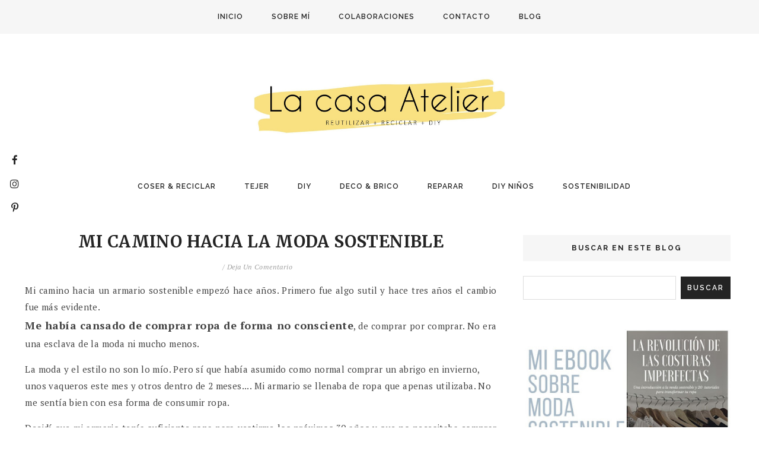

--- FILE ---
content_type: text/html; charset=UTF-8
request_url: https://www.lacasaatelier.com/2020/11/calendario-de-adviento.html
body_size: 41504
content:
<!DOCTYPE html>
<html class='v2' dir='ltr' prefix='og: http://ogp.me/ns#' xmlns='http://www.w3.org/1999/xhtml' xmlns:b='http://www.google.com/2005/gml/b' xmlns:data='http://www.google.com/2005/gml/data' xmlns:expr='http://www.google.com/2005/gml/expr'>
<head>
<link href='https://www.blogger.com/static/v1/widgets/335934321-css_bundle_v2.css' rel='stylesheet' type='text/css'/>
<!-- Google tag (gtag.js) -->
<script async='async' src='https://www.googletagmanager.com/gtag/js?id=G-SQTJJBHTWE'></script>
<script>
  window.dataLayer = window.dataLayer || [];
  function gtag(){dataLayer.push(arguments);}
  gtag('js', new Date());

  gtag('config', 'G-SQTJJBHTWE');
</script>
<meta content='7407d6cbdd6f95d2e6d0bef45f6a655a' name='p:domain_verify'/>
<link href='//ajax.googleapis.com' rel='dns-prefetch'/>
<link href='//fonts.googleapis.com' rel='dns-prefetch'/>
<link href='//cdnjs.cloudflare.com' rel='dns-prefetch'/>
<meta CONTENT='IE=edge' HTTP-EQUIV='X-UA-Compatible'/>
<meta content='width=device-width,initial-scale=1.0,minimum-scale=1.0,maximum-scale=1.0' name='viewport'/>
<meta content='text/html; charset=UTF-8' http-equiv='Content-Type'/>
<meta content='blogger' name='generator'/>
<link href='https://www.lacasaatelier.com/favicon.ico' rel='icon' type='image/x-icon'/>
<link href='https://www.lacasaatelier.com/2020/11/calendario-de-adviento.html' rel='canonical'/>
<link rel="alternate" type="application/atom+xml" title="La Casa Atelier - Atom" href="https://www.lacasaatelier.com/feeds/posts/default" />
<link rel="alternate" type="application/rss+xml" title="La Casa Atelier - RSS" href="https://www.lacasaatelier.com/feeds/posts/default?alt=rss" />
<link rel="service.post" type="application/atom+xml" title="La Casa Atelier - Atom" href="https://www.blogger.com/feeds/7301232980978032661/posts/default" />

<link rel="alternate" type="application/atom+xml" title="La Casa Atelier - Atom" href="https://www.lacasaatelier.com/feeds/6265127214686814887/comments/default" />
<!--Can't find substitution for tag [blog.ieCssRetrofitLinks]-->
<link href='https://blogger.googleusercontent.com/img/b/R29vZ2xl/AVvXsEgwdO9-Vbl0xk7Qobp3WbWFag4KABfZuuNx4x-KviVi0xFv_yNHbhEB-foAgjG12f_u0jCbgBBXZEDH2kKGicAPZcyCAWEQvWdxlwesTSfrHgcOLuie7byaGgbdJ9u0yN__MtDvQp3Q0Q/s16000/scrap+calendario+adviento.jpg' rel='image_src'/>
<meta content='https://www.lacasaatelier.com/2020/11/calendario-de-adviento.html' property='og:url'/>
<meta content='CALENDARIO DE ADVIENTO ' property='og:title'/>
<meta content='Blog sobre DIY y reciclaje: tutoriales para reciclar y reutilizar ropa, muebles y objetos. Manualidades, bricolaje, costura, sostenibilidad' property='og:description'/>
<meta content='https://blogger.googleusercontent.com/img/b/R29vZ2xl/AVvXsEgwdO9-Vbl0xk7Qobp3WbWFag4KABfZuuNx4x-KviVi0xFv_yNHbhEB-foAgjG12f_u0jCbgBBXZEDH2kKGicAPZcyCAWEQvWdxlwesTSfrHgcOLuie7byaGgbdJ9u0yN__MtDvQp3Q0Q/w1200-h630-p-k-no-nu/scrap+calendario+adviento.jpg' property='og:image'/>
<title>
CALENDARIO DE ADVIENTO  | La Casa Atelier
</title>
<!-- Open Graph -->
<meta content='La Casa Atelier' property='og:site_name'/>
<meta content='https://blogger.googleusercontent.com/img/b/R29vZ2xl/AVvXsEgwdO9-Vbl0xk7Qobp3WbWFag4KABfZuuNx4x-KviVi0xFv_yNHbhEB-foAgjG12f_u0jCbgBBXZEDH2kKGicAPZcyCAWEQvWdxlwesTSfrHgcOLuie7byaGgbdJ9u0yN__MtDvQp3Q0Q/s16000/scrap+calendario+adviento.jpg' property='og:image'/>
<meta content='1200' property='og:image:width'/>
<meta content='630' property='og:image:height'/>
<meta content='article' property='og:type'/>
<meta content='' name='og:description'/>
<meta content='427745147583822' property='fb:app_id'/>
<meta content='Dp/ZOtYaEi7' property='fb:admins'/>
<!-- End Open Graph -->
<!-- Twitter Card -->
<meta content='summary_large_image' name='twitter:card'/>
<meta content='@georgialouwp' name='twitter:site'/>
<meta content='@mytwitterhandle' name='twitter:creator'/>
<meta content='https://www.lacasaatelier.com/' name='twitter:domain'/>
<meta content='https://www.lacasaatelier.com/2020/11/calendario-de-adviento.html' name='twitter:url'/>
<meta content='CALENDARIO DE ADVIENTO ' name='twitter:title'/>
<meta content='https://blogger.googleusercontent.com/img/b/R29vZ2xl/AVvXsEgwdO9-Vbl0xk7Qobp3WbWFag4KABfZuuNx4x-KviVi0xFv_yNHbhEB-foAgjG12f_u0jCbgBBXZEDH2kKGicAPZcyCAWEQvWdxlwesTSfrHgcOLuie7byaGgbdJ9u0yN__MtDvQp3Q0Q/s16000/scrap+calendario+adviento.jpg' name='twitter:image:src'/>
<meta content='https://www.lacasaatelier.com/2020/11/calendario-de-adviento.html' name='twitter:url'/>
<!-- End Twitter Card -->
<link href='https://fonts.googleapis.com/css?family=Raleway:400,500,600,700|Merriweather:400,700|PT+Serif:400,400i,700,700i' rel='stylesheet' type='text/css'/>
<link HREF='//maxcdn.bootstrapcdn.com/font-awesome/4.7.0/css/font-awesome.min.css' REL='stylesheet'/>
<style type='text/css'>@font-face{font-family:'Merriweather';font-style:normal;font-weight:400;font-stretch:100%;font-display:swap;src:url(//fonts.gstatic.com/s/merriweather/v33/u-4e0qyriQwlOrhSvowK_l5UcA6zuSYEqOzpPe3HOZJ5eX1WtLaQwmYiSeqnJ-mXq1Gi3iE.woff2)format('woff2');unicode-range:U+0460-052F,U+1C80-1C8A,U+20B4,U+2DE0-2DFF,U+A640-A69F,U+FE2E-FE2F;}@font-face{font-family:'Merriweather';font-style:normal;font-weight:400;font-stretch:100%;font-display:swap;src:url(//fonts.gstatic.com/s/merriweather/v33/u-4e0qyriQwlOrhSvowK_l5UcA6zuSYEqOzpPe3HOZJ5eX1WtLaQwmYiSequJ-mXq1Gi3iE.woff2)format('woff2');unicode-range:U+0301,U+0400-045F,U+0490-0491,U+04B0-04B1,U+2116;}@font-face{font-family:'Merriweather';font-style:normal;font-weight:400;font-stretch:100%;font-display:swap;src:url(//fonts.gstatic.com/s/merriweather/v33/u-4e0qyriQwlOrhSvowK_l5UcA6zuSYEqOzpPe3HOZJ5eX1WtLaQwmYiSeqlJ-mXq1Gi3iE.woff2)format('woff2');unicode-range:U+0102-0103,U+0110-0111,U+0128-0129,U+0168-0169,U+01A0-01A1,U+01AF-01B0,U+0300-0301,U+0303-0304,U+0308-0309,U+0323,U+0329,U+1EA0-1EF9,U+20AB;}@font-face{font-family:'Merriweather';font-style:normal;font-weight:400;font-stretch:100%;font-display:swap;src:url(//fonts.gstatic.com/s/merriweather/v33/u-4e0qyriQwlOrhSvowK_l5UcA6zuSYEqOzpPe3HOZJ5eX1WtLaQwmYiSeqkJ-mXq1Gi3iE.woff2)format('woff2');unicode-range:U+0100-02BA,U+02BD-02C5,U+02C7-02CC,U+02CE-02D7,U+02DD-02FF,U+0304,U+0308,U+0329,U+1D00-1DBF,U+1E00-1E9F,U+1EF2-1EFF,U+2020,U+20A0-20AB,U+20AD-20C0,U+2113,U+2C60-2C7F,U+A720-A7FF;}@font-face{font-family:'Merriweather';font-style:normal;font-weight:400;font-stretch:100%;font-display:swap;src:url(//fonts.gstatic.com/s/merriweather/v33/u-4e0qyriQwlOrhSvowK_l5UcA6zuSYEqOzpPe3HOZJ5eX1WtLaQwmYiSeqqJ-mXq1Gi.woff2)format('woff2');unicode-range:U+0000-00FF,U+0131,U+0152-0153,U+02BB-02BC,U+02C6,U+02DA,U+02DC,U+0304,U+0308,U+0329,U+2000-206F,U+20AC,U+2122,U+2191,U+2193,U+2212,U+2215,U+FEFF,U+FFFD;}@font-face{font-family:'Merriweather';font-style:normal;font-weight:700;font-stretch:100%;font-display:swap;src:url(//fonts.gstatic.com/s/merriweather/v33/u-4e0qyriQwlOrhSvowK_l5UcA6zuSYEqOzpPe3HOZJ5eX1WtLaQwmYiSeqnJ-mXq1Gi3iE.woff2)format('woff2');unicode-range:U+0460-052F,U+1C80-1C8A,U+20B4,U+2DE0-2DFF,U+A640-A69F,U+FE2E-FE2F;}@font-face{font-family:'Merriweather';font-style:normal;font-weight:700;font-stretch:100%;font-display:swap;src:url(//fonts.gstatic.com/s/merriweather/v33/u-4e0qyriQwlOrhSvowK_l5UcA6zuSYEqOzpPe3HOZJ5eX1WtLaQwmYiSequJ-mXq1Gi3iE.woff2)format('woff2');unicode-range:U+0301,U+0400-045F,U+0490-0491,U+04B0-04B1,U+2116;}@font-face{font-family:'Merriweather';font-style:normal;font-weight:700;font-stretch:100%;font-display:swap;src:url(//fonts.gstatic.com/s/merriweather/v33/u-4e0qyriQwlOrhSvowK_l5UcA6zuSYEqOzpPe3HOZJ5eX1WtLaQwmYiSeqlJ-mXq1Gi3iE.woff2)format('woff2');unicode-range:U+0102-0103,U+0110-0111,U+0128-0129,U+0168-0169,U+01A0-01A1,U+01AF-01B0,U+0300-0301,U+0303-0304,U+0308-0309,U+0323,U+0329,U+1EA0-1EF9,U+20AB;}@font-face{font-family:'Merriweather';font-style:normal;font-weight:700;font-stretch:100%;font-display:swap;src:url(//fonts.gstatic.com/s/merriweather/v33/u-4e0qyriQwlOrhSvowK_l5UcA6zuSYEqOzpPe3HOZJ5eX1WtLaQwmYiSeqkJ-mXq1Gi3iE.woff2)format('woff2');unicode-range:U+0100-02BA,U+02BD-02C5,U+02C7-02CC,U+02CE-02D7,U+02DD-02FF,U+0304,U+0308,U+0329,U+1D00-1DBF,U+1E00-1E9F,U+1EF2-1EFF,U+2020,U+20A0-20AB,U+20AD-20C0,U+2113,U+2C60-2C7F,U+A720-A7FF;}@font-face{font-family:'Merriweather';font-style:normal;font-weight:700;font-stretch:100%;font-display:swap;src:url(//fonts.gstatic.com/s/merriweather/v33/u-4e0qyriQwlOrhSvowK_l5UcA6zuSYEqOzpPe3HOZJ5eX1WtLaQwmYiSeqqJ-mXq1Gi.woff2)format('woff2');unicode-range:U+0000-00FF,U+0131,U+0152-0153,U+02BB-02BC,U+02C6,U+02DA,U+02DC,U+0304,U+0308,U+0329,U+2000-206F,U+20AC,U+2122,U+2191,U+2193,U+2212,U+2215,U+FEFF,U+FFFD;}</style>
<style id='page-skin-1' type='text/css'><!--
/*
-----------------------------------------------
Name: Emilia
Designer: Georgia Lou Studios
URL: https://georgialoustudios.com
Version: 1.1.1
License: Copyright June 2018. All rights reserved.
-----------------------------------------------
<Variable name="body.background" description="Body Background" type="background" color="#ffffff" default="$(color) none repeat scroll top left"/>
<Group description="Background Color" selector="">
<Variable name="body.background.color" description="Outer Background Color" type="color" default="#ffffff"/>
<Variable name="inner.background.color" description="Inner Background Color" type="color" default="#ffffff"/>
</Group>
<Group description="Accent Colors" selector="">
<Variable name="accent.color" description="Accent Color 1" type="color" default="#242424"/>
<Variable name="accent.color.2" description="Accent Color 2" type="color" default="#777777"/>
<Variable name="main.border.color" description="Border Color" type="color" default="#eeeeee"/>
</Group>
<Group description="Page Text" selector="">
<Variable name="body.font" description="Font" type="font" default="normal normal 15px 'PT Serif', serif"/>
<Variable name="body.text.color" description="Text Color" type="color" default="#444444"/>
<Variable name="body.link.color" description="Link Color" type="color" default="#777777"/>
<Variable name="body.link.color.hover" description="Hover Color" type="color" default="#242424"/>
</Group>
<Group description="Top Bar" selector="">
<Variable name="navbar1.background.color" description="Top Bar Background Color" type="color" default="#f6f6f6"/>
<Variable name="navbar1.border.color" description="Top Bar Border Color" type="color" default="#f6f6f6"/>
</Group>
<Group description="Menu 1" selector="">
<Variable name="navbar1.text.font" description="Menu Font" type="font" default="12px 'Raleway', sans-serif"/>
<Variable name="navbar1.text.color" description="Menu Text Color" type="color" default="#242424"/>
<Variable name="navbar1.text.color.hover" description="Menu Text Hover Color" type="color" default="#777777" />
<Variable name="dropdown1.background.color" description="Drop Down Background Color" type="color" default="#ffffff"/>
</Group>
<Group description="Menu 2" selector="">
<Variable name="navbar2.background.color" description="Background Color" type="color" default="#ffffff"/>
<Variable name="navbar2.border.color" description="Border Color" type="color" default="#ffffff"/>
<Variable name="navbar2.text.font" description="Menu Font" type="font" default="12px 'Raleway', sans-serif"/>
<Variable name="navbar2.text.color" description="Menu Text Color" type="color" default="#242424"/>
<Variable name="navbar2.text.color.hover" description="Menu Text Hover Color" type="color" default="#777777" />
<Variable name="dropdown2.background.color" description="Drop Down Background Color" type="color" default="#ffffff"/>
</Group>
<Group description="Blog Header" selector="">
<Variable name="header.text.font" description="Header Font" type="font" default="70px 'Raleway', sans-serif"/>
<Variable name="header.text.color" description="Header Color" type="color" default="#242424" />
<Variable name="tagline.font" description="Tagline Font" type="font" default="normal italic 14px 'PT Serif', sans-serif"/>
<Variable name="tagline.color" description="Tagline Color" type="color" default="#a1a1a1" />
<Variable name="logo.height" description="Image Logo Height" type="length" default="105px" min="20px" max="500px"/>
</Group>
<Group description="Floating Social Icons" selector="">
<Variable name="float.follow.buttons.color" description="Follow Icons Color" type="color" default="#242424"/>
<Variable name="float.follow.buttons.color.hover" description="Follow Icon Color Hover" type="color" default="#777777"/>
</Group>
<Group description="Post Slider" selector="">
<Variable name="slider.title.font" description="Title Font" type="font" default="bold normal 28px 'Merriweather', serif"/>
<Variable name="slider.text.color" description="Title Color" type="color" default="#ffffff"/>
<Variable name="slider.text.hover.color" description="Title Hover Color" type="color" default="#ffffff"/>
<Variable name="slider.button.font" description="Button Font" type="font" default="11px 'Raleway',sans-serif"/>
<Variable name="slider.button.color" description="Button Color" type="color" default="#ffffff"/>
<Variable name="slider.button.color.hover" description="Button Hover Color" type="color" default="#242424"/>
<Variable name="slider.button.border" description="Button Border Color" type="color" default="#ffffff"/>
<Variable name="slider.button.bg.hover" description="Button Background Hover Color" type="color" default="#ffffff"/>
</Group>
<Group description="Promo Boxes" selector="">
<Variable name="promo.title.font" description="Title Font" type="font" default="normal normal 14px 'Raleway', sans-serif"/>
<Variable name="promo.title.color" description="Font Color" type="color" default="#242424"/>
<Variable name="promo.height" description="Image Height" type="length" default="265px" min="50px" max="600px"/>
<Variable name="promo.caption.font" description="Caption Font" type="font" default="italic normal 10px 'PT Serif', serif"/>
<Variable name="promo.caption.color" description="Caption Color" type="color" default="#242424"/>
</Group>
<Group description="Homepage Widget Titles" selector="">
<Variable name="home.widget.title.font" description="Widget Title Font" type="font" default="normal bold 14px 'Raleway', sans-serif"/>
<Variable name="home.widget.title.text.color" description="Widget Title Color" type="color" default="#242424"/>
</Group>
<Group description="Homepage Styling" selector="">
<Variable name="homepage.post.title.font" description="Post Title Font" type="font" default="normal bold 28px 'Merriweather', serif"/>
<Variable name="homepage.post.title.color" description="Post Title Color" type="color" default="#242424" />
<Variable name="homepage.post.title.color.hover" description="Post Title Hover Color" type="color" default="#777777" />
<Variable name="homepage.date.font" description="Post Accent Font" type="font" default="italic normal 12px 'Pt Serif', serif"/>
<Variable name="homepage.date.color" description="Post Accent Color" type="color" default="#a1a1a1"/>
</Group>
<Group description="Read More Buttons" selector="">
<Variable name="read.more.font" description="Font" type="font" default="12px 'Raleway', sans-serif"/>
<Variable name="read.more.text.color" description="Text Color" type="color" default="#242424"/>
<Variable name="read.more.border.color" description="Border Color" type="color" default="#242424"/>
<Variable name="read.more.hover.color" description="Hover Color" type="color" default="#ffffff"/>
<Variable name="read.more.bg.color.hover" description="Background Hover Color" type="color" default="#242424"/>
</Group>
<Group description="Post Page - Post Titles" selector="">
<Variable name="post.title.font" description="Font" type="font" default="normal bold 28px 'Merriweather', serif"/>
<Variable name="post.title.color" description="Color" type="color" default="#242424" />
</Group>
<Group description="Post Page - Category and Date Header" selector="">
<Variable name="date.header.font" description="Font" type="font" default="italic normal 12px 'PT Serif', serif"/>
<Variable name="date.header.color" description="Text Color" type="color" default="#a1a1a1"/>
</Group>
<Group description="Post Page - Post Headings" selector="">
<Variable name="headings.font" description="Headings Font" type="font" default="12px 'Merriweather', serif"/>
<Variable name="headings.color" description="Headings Color" type="color" default="#242424" />
</Group>
<Group description="Post Page - Post Share Icons" selector="">
<Variable name="sharez.font" description="Share Font" type="font" default="normal normal 12px 'Raleway',sans-serif"/>
<Variable name="socialz.color" description="Font and Social Icon Color" type="color" default="#242424"/>
<Variable name="socialz.color.hover" description="Social Icon Hover Color" type="color" default="#777777"/>
</Group>
<Group description="Author Profile Box" selector="">
<Variable name="profile.font" description="Author Name Font" type="font" default="normal bold 14px 'Raleway',sans-serif"/>
<Variable name="profile.color" description="Author Name Color" type="color" default="#242424"/>
</Group>
<Group description="Related Posts" selector="">
<Variable name="related.font" description="Post Title Font" type="font" default="normal normal 14px 'Merriweather', serif"/>
</Group>
<Group description="Widget Titles and Site Borders" selector="">
<Variable name="widget.title.font" description="Widget Title Font" type="font" default="normal bold 12px 'Raleway', sans-serif"/>
<Variable name="widget.title.text.color" description="Widget Title Color" type="color" default="#242424"/>
<Variable name="widget.bg.color" description="Background Color" type="color" default="#f6f6f6"/>
</Group>
<Group description="Social Icons" selector="">
<Variable name="follow.buttons.color" description="Follow Icons Color" type="color" default="#242424"/>
<Variable name="follow.buttons.color.hover" description="Follow Icon Color Hover" type="color" default="#777777"/>
</Group>
<Group description="Buttons" selector="">
<Variable name="buttons.font" description="Buttons Font" type="font" default="normal normal 12px 'Raleway', sans-serif"/>
<Variable name="buttons.bg.color" description="Button Background Color" type="color" default="#242424"/>
<Variable name="buttons.text.color" description="Button Text Color" type="color" default="#ffffff"/>
<Variable name="buttons.bg.color.hover" description="Button Background Hover Color" type="color" default="#777777"/>
<Variable name="buttons.text.color.hover" description="Button Text Hover Color" type="color" default="#ffffff"/>
</Group>
<Group description="MailChimp Forms" selector="">
<Variable name="mailchimp.home.bg.color" description="Home Page Widget Bg Color" type="color" default="#ffffff"/>
<Variable name="mailchimp.home.font" description="Home Page Title Font" type="font" default="normal bold 18px 'Raleway', sans-serif"/>
<Variable name="mailchimp.home.color" description="Home Page Text Color" type="color" default="#242424"/>
<Variable name="mailchimp.bg.color" description="Sidebar Bg Color" type="color" default="#f6f6f6"/>
<Variable name="mailchimp.font" description="Title Font" type="font" default="normal bold 18px 'Raleway', sans-serif"/>
<Variable name="mailchimp.color" description="Title Color" type="color" default="#242424"/>
</Group>
<Group description="Labels Widget" selector="">
<Variable name="labels.widget.font" description="Labels Font" type="font" default="12px 'PT Serif', serif"/>
<Variable name="labels.widget.color" description="Labels Text Color" type="color" default="#242424"/>
<Variable name="labels.widget.border" description="Labels Border Color" type="color" default="#242424"/>
<Variable name="labels.widget.color.hover" description="Labels Hover Color" type="color" default="#ffffff"/>
<Variable name="labels.widget.bg.hover" description="Labels Background Hover Color" type="color" default="#242424"/>
</Group>
<Group description="Column Footer Widgets" selector="">
<Variable name="footer.widget.title.font" description="Widget Title Font" type="font" default="normal bold 14px 'Raleway', sans-serif"/>
<Variable name="footer.widget.title.text.color" description="Widget Title Color" type="color" default="#242424"/>
</Group>
<Group description="Fullwidth Footer Widgets" selector="">
<Variable name="fw.widget.title.font" description="Widget Title Font" type="font" default="normal bold 14px 'Raleway', sans-serif"/>
<Variable name="fw.widget.title.text.color" description="Widget Title Color" type="color" default="#242424"/>
</Group>
<Group description="Footer Social Icons" selector="">
<Variable name="footer.social.font" description="Footer Social Font" type="font" default="normal normal 12px 'Raleway', sans-serif"/>
<Variable name="footer.social.bg.color" description="Footer Social Background Color" type="color" default="#f3f3f3"/>
<Variable name="footer.social.color" description="Footer Social Color" type="color" default="#242424"/>
<Variable name="footer.social.color.hover" description="Footer Social Hover Color" type="color" default="#777777"/>
</Group>
<Group description="Footer Credits" selector="">
<Variable name="footer.credits.font" description="Credits Font" type="font" default="normal normal 12px 'Raleway', sans-serif"/>
<Variable name="footer.credits.bg.color" description="Background Color" type="color" default="#ffffff"/>
<Variable name="footer.credits.text.color" description="Text Color" type="color" default="#242424"/>
<Variable name="footer.credits.link.color" description="Link Color" type="color" default="#777777"/>
</Group>
*/
/******************************
Social Media Widget icons
*******************************/
.fabe:before {content:"\f1b4"}
.fafa:before {content:"\f09a"}
.fatw:before {content:"\f099"}
.fahe:before {content:"\f004"}
.fadr:before {content:"\f17d"}
.fafl:before {content:"\f16e"}
.fago:before {content:"\f0d5"}
.fain:before {content:"\f16d"}
.fali:before {content:"\f0e1"}
.fapi:before {content:"\f231"}
.favi:before {content:"\f194"}
.fayo:before {content:"\f16a"}
.favi2:before {content:"\f1ca"}
.faso:before {content:"\f1be"}
.fabo:before {content:"\f02d"}
.fade:before {content:"\f1bd"}
.fafo:before {content:"\f180"}
.fare:before {content:"\f1a1"}
.fatu:before {content:"\f173"}
.fars:before {content:"\f09e"}
.fash:before {content:"\f07a"}
.favk:before {content:"\f189"}
.fatw2:before {content:"\f1e8"}
.fasp:before {content:"\f1bc"}
.faen:before {content:"\f0e0"}
.fashop:before {content:"\f07a"}
.facom:before {content:"\f0e5"}
.fasnap:before {content:"\f2ac"}
.faetsy:before {content:"\f2d7"}
/* General
------------------------------------------*/
body {
background:#ffffff none repeat scroll top left;
-webkit-font-smoothing: antialiased;
-moz-osx-font-smoothing: grayscale;
text-rendering: optimizeLegibility;
}
body,
.body-fauxcolumn-outer {
font: normal normal 15px 'PT Serif', serif;
color: #444444;
padding: 0;
letter-spacing: 0.4px;
line-height: 1.9;
}
.widget {
line-height: 1.9;
}
/*
html body .region-inner {
min-width: 0;
max-width: 100%;
width: auto;
}
*/
/* Links */
a:link {
text-decoration:none;
color: #242424;
max-width: 100%;
}
a:visited {
text-decoration:none;
color: #242424;
}
a:hover {
text-decoration:none;
color: #242424;
}
.post-body a {
text-decoration:none;
color: #777777;
margin:0 !important;
}
.post-body a:hover {
color: #242424;
}
/* Layout */
.navbar,.Navbar,.Attribution{
display:none;
}
#header-inner{
padding-top:40px;
background-position: center top !important;
}
.body-fauxcolumn-outer .fauxcolumn-inner {
background: transparent none repeat scroll top left;
_background-image: none;
}
.body-fauxcolumn-outer .cap-top {
position: absolute;
z-index: 1;
height: 400px;
width: 100%;
}
.body-fauxcolumn-outer .cap-top .cap-left {
width: 100%;
background: transparent none repeat-x scroll top left;
_background-image: none;
}
.content-outer {
margin-bottom: 1px;
}
.content-inner {
}
#crosscol.section{
margin:0;
}
.tr-caption-container {
table-layout: fixed; width: 100%;
}
.section:last-child .widget:last-child {
margin-bottom: 25px;
}
.main-inner .column-right-inner {
padding: 0 0 0 40px;
}
.main-inner .column-left-inner {
padding: 0 40px 0 0;
}
/* Fonts and Headings */
.sidebar h2 {
background: #f6f6f6;
}
.sidebar h2,
.foot h2,
.sidebar .title,
.foot .title,
.BlogArchive h2 {
font: normal bold 12px 'Raleway', sans-serif;
color: #242424;
letter-spacing: 2px;
text-align: center;
text-transform: uppercase;
padding: 15px;
margin-bottom:25px;
}
#shop-my h2 {
font: normal bold 14px 'Raleway', sans-serif;
color: #242424;
letter-spacing: 2px;
text-align: center;
text-transform: uppercase;
padding: 15px;
margin-bottom:25px;
}
.sidebar h2 span,
.foot h2 span,
.sidebar .title span,
.foot .title span,
.BlogArchive h2 span,
#shop-my h2 span {
}
/* Post Headings */
.post-body h2,
.post-body h3,
.post-body h4,
.post-body h5,
.post-body h6 {
font:12px 'Merriweather', serif;
color:#242424;
margin: 25px 0 12px;
line-height: 1.2;
}
.post-body h2 {
font-size: 28px;
}
.post-body h3 {
font-size: 24px;
}
.post-body h4 {
font-size: 21px;
}
.post-body h5 {
font-size: 16px;
}
.post-body h6 {
font-size: 14px;
}
/* Status Message */
.status-msg-wrap{
margin: 30px auto !important;font-size:100%;
}
.status-msg-body{
font:10px arial, sans-serif;
text-transform:uppercase;
letter-spacing:1px;
color:#666;
}
.status-msg-border{
border:1px solid #fff;
opacity:0.25;
}
.status-msg-bg{
background-color:#ffffff;
}
/* Read More */
.post_here_link {display:none;}
.linkwithin_outer {
display: none;
}
#git_title > span,#git_title_bar span {font:normal bold 28px 'Merriweather', serif;font-size:16px;letter-spacing: 2px;text-transform: uppercase;font-weight:400 !important}
#git_wrapper_0, #git_wrapper_1, #git_wrapper_2, #git_wrapper_3, #git_wrapper_4, #git_wrapper_5, #git_wrapper_6, #git_wrapper_7, #git_wrapper_8, #git_wrapper_29, #git_wrapper_10, #git_wrapper_11, #git_wrapper_12  {
border:none !important;
}
.gslide_img {padding:0 !important;border:none !important;}
.gslide{transition: all 0.25s ease-out; -moz-transition: all 0.25s ease-out; -webkit-transition: all 0.25s ease-out;}
.gslide:hover{opacity:.7}
/* Button Webkit Appearance */
input[type=submit],
input[type=button] {
-webkit-appearance:none;
border-radius: 0;
}
/* Header & Logo
----------------------------------------------- */
body {
padding-top: 57px;
}
.header-outer {
}
#header-inner {
padding: 30px 0 30px;
margin: 30px 0 20px;
}
.Header .title {
font: 70px 'Raleway', sans-serif;
color: #242424;
text-align:center;
letter-spacing:4px;
margin: 0;
line-height: 1;
text-transform: uppercase;
}
#Header1 {
background #ffffff;
margin: 0 10px;
padding-bottom 25px;
}
.Header h1 {
margin-bottom: 0;
}
#Header1_headerimg {
margin:0 auto;
max-height: 105px;
width: auto;
}
#Header1_headerimg:hover {
opacity: 0.8;
}
.Header .title a {
color: #242424;
}
.Header .description {
font:normal italic 14px 'PT Serif', sans-serif;
color: #a1a1a1;
text-align:center;
}
.header-inner .Header .titlewrapper {
padding: 0;
}
.header-inner .Header .descriptionwrapper {
padding: 0 0;
display:none;
}
/* Menu
----------------------------------------------- */
.tabs .widget ul,
.tabs .widget ul {
overflow:visible;
}
.menu-wrapper {
position: fixed;
top:0;
left:0;
z-index:1002;
width: 100%;
background:#f6f6f6;
border-bottom:1px solid #f6f6f6;
}
.menu-2-wrapper {
width: 100%;
background:#ffffff;
border-bottom:1px solid #ffffff;
border-top:1px solid #ffffff;
}
#crosscol.section:last-child .widget:last-child {
margin-bottom: 0 !important;
}
nav {
line-height:0;
}
.navdiv1{
font: 12px 'Raleway', sans-serif;
text-transform: uppercase;
font-weight: 600;
letter-spacing: 1px;
display: block;
text-align: center;
}
.navdiv1 a{
color: #242424;
transition: all 0.25s ease-out;
-moz-transition: all 0.25s ease-out;
-webkit-transition: all 0.25s ease-out;
}
.navdiv2{
font: 12px 'Raleway', sans-serif;
text-transform: uppercase;
font-weight: 600;
letter-spacing: 1px;
display: block;
text-align: center;
}
.navdiv a{
color: #242424;
transition: all 0.25s ease-out;
-moz-transition: all 0.25s ease-out;
-webkit-transition: all 0.25s ease-out;
}
.dropdown {
}
nav ul ul {
padding: 0;
top: 100%;
visibility: hidden;
opacity: 0;
-moz-transition: all 0.25s ease-out;
-webkit-transition: all 0.25s ease-out;
transition: all 0.25s ease-out;
}
nav ul li:hover > ul {
visibility: visible;
opacity: 1;
}
nav ul ul li {
display: none;
}
nav ul li:hover > ul li {
display: block;
}
nav ul {
list-style: none;
position: relative;
display: inline-table;
margin:0;
padding:0;
line-height:1.4em;
min-width: 200px;
}
nav ul:after {
content: ""; clear: both; display: block;
}
nav ul li {
float: left;
z-index: 5000;
text-align: left;
}
.navdiv1 nav ul a:hover {
color: #777777;
}
.navdiv2 nav ul a:hover {
color: #777777;
}
.PageList .navdiv1 LI A,
.navdiv1 nav ul li a {
display: block;
padding: 0 24px;
line-height: 56px;
color: #242424;
text-decoration: none;
font-weight: 600;
letter-spacing: 1px;
}
.PageList .navdiv2 LI A,
.navdiv2 nav ul li a {
display: block;
padding: 0 24px;
line-height: 56px;
color: #242424;
text-decoration: none;
font-weight: 600;
letter-spacing: 1px;
}
/* Drop Downs */
.navdiv1 nav ul ul {
padding: 0;
position: absolute;
top: 100%;
border: 1px solid #eee;
box-shadow: #0000001a 1px 1px 10px 0px;
background: #ffffff;
}
.navdiv2 nav ul ul {
padding: 0;
position: absolute;
top: 100%;
border: 1px solid #eee;
box-shadow: #0000001a 1px 1px 10px 0px;
background: #ffffff;
}
nav ul ul li {
float: none !important;
position: relative;
}
.navdiv1 nav ul ul li a {
padding: 0 20px;
line-height: 40px !important;
color: #242424;
text-align: left;
}
.navdiv1 nav ul ul li a:hover {
color: #777777;
}
.navdiv2 nav ul ul li a {
padding: 0 20px;
line-height: 40px !important;
color: #242424;
text-align: left;
}
.navdiv2 nav ul ul li a:hover {
color: #777777;
}
nav ul ul ul {
position: absolute;
left: 100%;
top:0;
}
/* Menu Custom Styles */
.menuOpacity1 {
opacity: 1.0;
-webkit-backface-visibility: hidden;
transition: all 0.4s ease 0s;
}
/* On Scroll Styles */
.menuOpacity2 nav ul li a {
transition: all 0.4s ease 0s;
}
.menuOpacity2 {
opacity: 0.9;
transition: all 0.4s ease 0s;
}
.menuOpacity2 #PageList1 nav > ul > li {
transition: all 0.4s ease 0s;
}
.menuOpacity2:hover {
opacity: 1;
transition: all 0.4s ease 0s;
}
.menuOpacity2 .slicknav_menu .slicknav_icon {
}
.menuOpacity2 .slicknav_menu ul li a {
line-height: 1.2
}
/* End Scroll Styles */
/* Menu 2 */
#PageList2.widget {
margin: 0 auto;
}
#PageList2.widget ul {
z-index: 900;
}
/***********************************
SlickNav Mobile Menu
************************************/
#mobile-menu1,
#mobile-menu2,
.slicknav_menu i {
display:none;
}
.slicknav_btn {
position: relative;
display: block;
vertical-align: middle;
padding: 10px 20px;
line-height: 50px;
cursor: pointer;
height: 50px;
}
#mobile-menu1 .slicknav_menu {
opacity:1.0;
filter: alpha(opacity=100);
z-index: 999;
width: 100%;
line-height: 1.6;
background: #f6f6f6;
}
#mobile-menu2 .slicknav_menu {
opacity:1.0;
filter: alpha(opacity=100);
z-index: 999;
width: 100%;
line-height: 1.6;
background: #ffffff;
}
.slicknav_menu .slicknav_menutxt {
display: none;
}
.slicknav_menu .slicknav_icon {
float: left;
margin: 6px 0 15px 0;
}
.slicknav_menu .slicknav_no-text {
margin: 0;
}
.slicknav_menu .slicknav_icon-bar {
display: block;
width: 1.4em;
height: 0.21em;
}
.slicknav_btn .slicknav_icon-bar + .slicknav_icon-bar {
margin-top: 0.188em;
}
.slicknav_nav {
clear: both;
}
#mobile-menu1 .slicknav_nav ul {
background: #f6f6f6;
}
#mobile-menu2 .slicknav_nav ul {
background: #ffffff;
}
.slicknav_nav ul,
.slicknav_nav li {
display: block;
}
.slicknav_nav li {
float: none;
}
.slicknav_nav .slicknav_arrow {
font-size: 1.0em;
margin: 0;
}
.slicknav_nav .slicknav_item {
cursor: pointer;
}
.slicknav_nav .slicknav_row {
display: block;
}
.slicknav_nav a {
display: block;
text-transform: uppercase;
}
.slicknav_nav .slicknav_item a,
.slicknav_nav .slicknav_parent-link a {
display: inline;
}
.slicknav_brand {
float:left;
}
.slicknav_menu:before,
.slicknav_menu:after {
content: " ";
display: table;
}
.slicknav_menu:after {
clear: bot;
}
/* IE6/7 support */
.slicknav_menu { *zoom: 1 }
#mobile-menu1 .slicknav_menu {
font:12px 'Raleway', sans-serif;
font-size:16px;
box-sizing:border-box;
}
#mobile-menu2 .slicknav_menu {
font:12px 'Raleway', sans-serif;
font-size:16px;
box-sizing:border-box;
}
.slicknav_menu .fa-angle-down {
display:none;
}
.slicknav_menu * {
box-sizing:border-box;
}
/* Button */
.slicknav_btn {
margin: 5px auto 6px;
text-decoration:none;
width: 63px;
}
/* Button Text */
#mobile-menu1 .slicknav_menu  .slicknav_menutxt {
color: #242424;
}
#mobile-menu2 .slicknav_menu  .slicknav_menutxt {
color: #242424;
}
/* Button Lines */
#mobile-menu1 .slicknav_menu .slicknav_icon-bar {
background-color: #242424;
}
#mobile-menu2 .slicknav_menu .slicknav_icon-bar {
background-color: #242424;
}
.slicknav_menu {
}
#mobile-menu1 .slicknav_nav {
color:#242424;
margin:0;
padding:0;
font-size:0.875em;
}
#mobile-menu2 .slicknav_nav {
color:#242424;
margin:0;
padding:0;
font-size:0.875em;
}
.slicknav_nav, .slicknav_nav ul {
list-style: none;
overflow:hidden;
}
.slicknav_nav ul {
padding:0;
margin:0;
}
.slicknav_menu ul li {
border-bottom: 1px solid #e9e9e9;
}
.slicknav_nav .slicknav_row {
padding:8px 10px;
margin:2px 5px;
}
#mobile-menu1 .slicknav_nav a {
padding:12px 10px;
margin:2px 5px;
text-decoration:none;
color:#242424;
line-height: 1.8;
font: 12px 'Raleway', sans-serif;
font-weight: 600;
letter-spacing: 2px;
}
#mobile-menu1 .slicknav_nav a > a {
padding: 0;
margin: 0;
}
#mobile-menu1 .slicknav_nav ul ul.sub-menu a {
padding:2px 10px;
margin:2px 5px;
text-decoration:none;
color:#242424;
line-height: 1.8;
font: 12px 'Raleway', sans-serif;
font-weight: 600;
letter-spacing: 2px;
line-height: 30px;
}
#mobile-menu2 .slicknav_nav a {
padding:12px 10px;
margin:2px 5px;
text-decoration:none;
color:#242424;
line-height: 1.8;
font: 12px 'Raleway', sans-serif;
font-weight: 600;
letter-spacing: 2px;
}
#mobile-menu2 .slicknav_nav a > a {
padding: 0;
margin: 0;
}
#mobile-menu2 .slicknav_nav ul ul.sub-menu a {
padding:2px 10px;
margin:2px 5px;
text-decoration:none;
color:#242424;
line-height: 1.8;
font: 12px 'Raleway', sans-serif;
font-weight: 600;
letter-spacing: 2px;
line-height: 30px;
}
.slicknav_nav .slicknav_item a,
.slicknav_nav .slicknav_parent-link a {
padding:0;
margin:0;
}
#mobile-menu1 .slicknav_nav .slicknav_row:hover {
background:#f6f6f6;
color:#777777;
}
#mobile-menu1 .slicknav_row:hover a {
color:#777777;
}
#mobile-menu1 .slicknav_nav a:hover{
background:#f6f6f6;
color:#777777;
}
#mobile-menu2 .slicknav_nav .slicknav_row:hover {
background:#ffffff;
color:#777777;
}
#mobile-menu2 .slicknav_row:hover a {
color:#777777;
}
#mobile-menu2 .slicknav_nav a:hover{
background:#ffffff;
color:#777777;
}
.slicknav_nav .slicknav_txtnode {
margin-left:15px;
}
#mobile-menu1 .slicknav_brand {
color:#242424;
font-size: 18px;
line-height:30px;
padding:7px 12px;
height:44px;
}
#mobile-menu2 .slicknav_brand {
color:#242424;
font-size: 18px;
line-height:30px;
padding:7px 12px;
height:44px;
}
.slicknav_nav ul li ul {
margin-left:20px;
}
.slicknav_nav ul ul {
visibility: visible;
opacity: 1.0;
position: static;
border: none;
}
/*************************************
Social Icons & Floating Social Icons
**************************************/
/* General Styles */
.social-media-gadget ul {
overflow: hidden;
line-height: 50px;
text-align:center;
}
.social-media-gadget ul li {
display: inline-block;
}
.social-media-gadget ul li a {
margin: 0 2px;
display: block;
cursor: pointer;
width: 36px;
height: 36px;
line-height:36px;
border-radius: 50%;
text-align: center;
z-index: 1;
position: relative;
}
.social-media-gadget ul li a:hover {
}
.social-media-gadget a span.smg-label {
display:none;
}
/* Floating Social Icons */
#LinkList104 {
position: fixed;
left: 5px;
bottom: 50%;
-webkit-transform: translateY(50%);
-moz-transform: translateY(50%);
-ms-transform: translateY(50%);
-o-transform: translatey(50%);
transform: translateY(50%);
z-index: 996;
}
#LinkList104 ul {
padding-left: 0;
}
#LinkList104.widget h2 {
display: none;
}
#LinkList104 .social-media-gadget ul li {
display: block;
padding: 0;
}
#LinkList104 .social-media-gadget ul li a {
font-size: 17px;
color: #242424;
width: 36px;
height: 40px;
line-height:40px;
}
#LinkList104 .social-media-gadget ul li a:hover {
color: #777777 !important;
}
/* Columns
----------------------------------------------- */
.main-outer {
border-top: 0 solid transparent;
}
.fauxcolumn-left-outer .fauxcolumn-inner {
border-right: 1px solid transparent;
}
.fauxcolumn-right-outer .fauxcolumn-inner {
border-left: 0px solid transparent;
}
.sidebar {
margin: 5px 10px 0;
text-align:center;
}
.content-inner {
background: #ffffff;
}
/* Headings
----------------------------------------------- */
h2 {
margin: 0 0 1em 0;
color: #444444;
}
.tabs-inner{padding:0;}
.AdSense{overflow:hidden}
/* Slider
-----------------------------------------*/
#HTML491{
display: none !important;
margin:0 1%;
padding:0 0 20px;
}
.cycle-slideshow{
width:100%;
height:600px;
display:block;
text-align:center;
z-index:0;
overflow:hidden;
margin:0;
}
.cycle-slideshow ul{
width:100%;
height:100%;
height:100vh;
padding:0;
}
.cycle-slideshow li{
width:100%;
height:100%;
margin:0;
padding:0;
}
.cycle-prev,
.cycle-next{
position:absolute;
top:0;
width:6%;
opacity:0.8;
z-index:800;
height:100%;
cursor:pointer;
-moz-transition: all 0.25s ease-out;
-webkit-transition: all 0.25s ease-out;
transition: all 0.25s ease-out;
}
.cycle-prev{
left:0;
background:url('https://lh3.googleusercontent.com/blogger_img_proxy/AEn0k_tAq04RuQZR2SZTP3pLWy-JrH2dbavQDBuNJrMew6C4k6mHWcUCZP3KfAEqNTrDyFp91ft9j0WRa8NIG6_oRAe-7mmfzOXZSmwwIj3H5BW42w3f3rL2AI8pZcP1ysgFc1aIEXZvMm06RG0lQ2aKz99_0rIM0Mn1wg=s0-d') 50% 50% no-repeat;
background-size: 16px;
}
.cycle-prev:hover,
.cycle-next:hover {
opacity: 1;
}
.cycle-next{
right:0;
background:url('https://lh3.googleusercontent.com/blogger_img_proxy/AEn0k_scErgGz7aOFE_zMF5PxFI-DCfu_WivsMkynlYPXmTrNRrxdV33RKHMn8IVixbZSmkDs8NFRRdti9D4Ufu1JZylT-E-W7Yq6pRz4qmxY2xVZCLz0GLR8k-vrJMyhO5c3X6VlDOXMSXGrzMR94TaQ52Ur45e-foAvDg=s0-d') 50% 50% no-repeat;
background-size: 16px;
}
.slide-inside {
display:table;
vertical-align:
middle;
height:100%;
padding:0;
background:transparent;
width: 100%;
}
.slide-title,
.slide-title a:hover {
display:table-cell;
vertical-align:middle;
}
.slide-h2 {
display:block;
font:bold normal 28px 'Merriweather', serif;
color:#ffffff;
letter-spacing:0;
margin-bottom:5px;
margin-top: 0;
z-index:9;
line-height:1.2;
text-shadow: 2px 2px 3px rgba(0,0,0,0.5);
}
.slide-h2:hover {
color: #ffffff;
}
.slide-image{
background-size:cover;
background-attachment:scroll;
background-position: center 50%;
height:100%;
width:100%;
}
.slide-container {
display:block;
padding:0;
color:#ffffff;
letter-spacing:0;
width:60%;
margin:0 auto;
padding: 30px 60px;
box-sizing: border-box;
}
#slide-more{
text-transform:uppercase;
font:11px 'Raleway',sans-serif;
color:#ffffff;
letter-spacing:2px;
font-weight: 600;
padding: 12px 20px;
border: 2px solid #ffffff;
margin:25px auto 10px;
display:inline-block;
transition:all .25s ease-out;
-o-transition:all .25s ease-out;
-moz-transition:all .25s ease-out;
-webkit-transition:all .25s ease-out;
text-shadow: 2px 2px 3px rgba(0,0,0,0.5);
}
#slide-more:hover{
color:#242424;
background-color: #ffffff;
text-shadow: 0 0 0 rgba(0,0,0,0.5);
}
#crosscol-overflow {
margin:0;
}
.slide-resume{
display: none;
}
/* MailChimp
---------------------------------------------*/
/* Vertical */
.sidebar #mc_embed_signup {
padding: 40px 25px;
text-align: center;
background: #f6f6f6;
}
.section-columns #mc_embed_signup {
text-align: center;
}
.sidebar #mc_embed_signup span.newsletter-title{
font: normal bold 18px 'Raleway', sans-serif;
color: #242424;
text-transform: none;
letter-spacing: 0;
line-height: 1.2;
border: none !important;
letter-spacing: 2px;
}
.sidebar #mc_embed_signup span.newsletter-title {
background: transparent;
}
.sidebar #mc_embed_signup span.newsletter-title:before {
display: none;
}
.sidebar #mc_embed_signup .indicates-required,
.section-columns .indicates-required {
margin-bottom: 15px;
}
.sidebar #mc_embed_signup .mc-field-group,
.section-columns #mc_embed_signup .mc-field-group {
margin-bottom: 15px;
}
.sidebar #mc_embed_signup label,
.section-columns #mc_embed_signup label {
display: none;
}
.sidebar #mc_embed_signup #mce-EMAIL,
.sidebar #mc_embed_signup #mce-FNAME,
.sidebar #mc_embed_signup #mce-LNAME {
width: calc(100% - 20px);
padding: 15px 10px;
border: none !important;
}
.section-columns #mc_embed_signup #mce-EMAIL,
.section-columns #mc_embed_signup #mce-FNAME,
.section-columns #mc_embed_signup #mce-LNAME {
width: calc(100% - 20px);
padding: 15px 10px;
border: 1px solid #ddd;
}
.sidebar #mc_embed_signup #mc-embedded-subscribe,
.section-columns #mc_embed_signup #mc-embedded-subscribe {
width: 100%;
}
/* Horizontal */
#HTML393.widget {
margin: 0 !important;
}
#featured-cats .widget {
margin: 0 10px;
}
#featured-cats #mc_embed_signup,
#shop-my #mc_embed_signup {
background: #ffffff;
padding: 40px 30px;
text-align: center;
overflow: hidden;
border-top: 1px solid #eeeeee;
border-bottom: 1px solid #eeeeee;
}
#footer-3 #mc_embed_signup {
background: #f6f6f6;
padding: 40px 30px;
text-align: center;
overflow: hidden;
}
.footer-instagram-social #mc_embed_signup {
background: #f6f6f6;
padding: 40px 0;
text-align: center;
overflow: hidden;
}
#featured-cats #mc_embed_signup_scroll,
#shop-my #mc_embed_signup_scroll,
#footer-3 #mc_embed_signup_scroll,
.footer-instagram-social #mc_embed_signup_scroll {
width: 100%;
overflow: hidden;
}
#featured-cats #mc_embed_signup_scroll > div,
#shop-my #mc_embed_signup_scroll > div,
#footer-3 #mc_embed_signup_scroll > div,
.footer-instagram-social #mc_embed_signup_scroll > div {
display: inline-block;
float: left;
}
#featured-cats #mc_embed_signup_scroll > .mce-form,
#shop-my #mc_embed_signup_scroll > .mce-form,
#footer-3 #mc_embed_signup_scroll > .mce-form,
.footer-instagram-social #mc_embed_signup_scroll > .mce-form {
min-width: 55%;
float:right;
}
.footer-instagram-social #mc_embed_signup #mc-embedded-subscribe-form {
margin: 0 auto;
}
#featured-cats #mc_embed_signup span.newsletter-title,
#shop-my #mc_embed_signup span.newsletter-title,
#footer-3 #mc_embed_signup span.newsletter-title {
font: normal bold 18px 'Raleway', sans-serif;
color: #242424;
text-transform: uppercase;
display: inline-block;
float: left;
margin-right: 12px;
line-height: 43.5px;
}
#shop-my #mc_embed_signup span.newsletter-title,
#footer-3 #mc_embed_signup span.newsletter-title {
border: none;
}
#shop-my #mc_embed_signup span.newsletter-title,
#footer-3 #mc_embed_signup span.newsletter-title {
background: transparent;
font: normal bold 18px 'Raleway', sans-serif;
color: #242424;
text-transform: none;
line-height: 43.5px;
}
.footer-instagram-social #mc_embed_signup form {
margin: 0 auto;
}
.footer-instagram-social #mc_embed_signup span.newsletter-title {
font: normal bold 18px 'Raleway', sans-serif;
color: #242424;
display: inline-block;
float: left;
margin-right: 12px;
line-height: 43.5px;
}
#featured-cats #mc_embed_signup_scroll .mce-caption,
#shop-my #mc_embed_signup_scroll .mce-caption,
#footer-3 #mc_embed_signup_scroll .mce-caption,
.footer-instagram-social #mc_embed_signup_scroll .mce-caption {
margin-right: 12px;
}
#featured-cats #mc_embed_signup_scroll .mce-caption p,
#shop-my #mc_embed_signup_scroll .mce-caption p,
#footer-3 #mc_embed_signup_scroll .mce-caption p,
.footer-instagram-social #mc_embed_signup_scroll .mce-caption p {
color: #999;
font-style: italic;
font-size: 12px;
margin: 0;
line-height: 43.5px;
}
#featured-cats #mc_embed_signup .indicates-required,
#shop-my #mc_embed_signup .indicates-required,
#footer-3 #mc_embed_signup .indicates-required,
.footer-instagram-social #mc_embed_signup .indicates-required {
display: none;
}
#featured-cats #mc_embed_signup label,
#shop-my #mc_embed_signup label,
#footer-3 #mc_embed_signup label,
.footer-instagram-social #mc_embed_signup label {
display: none;
}
#featured-cats #mc_embed_signup .mc-field-group,
#shop-my #mc_embed_signup .mc-field-group,
#footer-3 #mc_embed_signup .mc-field-group,
.footer-instagram-social #mc_embed_signup .mc-field-group {
width: calc(33.33% - 8px);
display: inline-block;
float: left;
margin-right: 12px;
}
#featured-cats #mc_embed_signup #mce-EMAIL,
#featured-cats #mc_embed_signup #mce-FNAME,
#shop-my #mc_embed_signup #mce-EMAIL,
#shop-my #mc_embed_signup #mce-FNAME {
border-color: #eee !important;
width: calc(100% - 20px);
padding: 14px 10px;
border: none !important;
border: 1px solid #eee !important;
}
#footer-3 #mc_embed_signup #mce-EMAIL,
#footer-3 #mc_embed_signup #mce-FNAME,
.footer-instagram-social #mc_embed_signup #mce-EMAIL,
.footer-instagram-social #mc_embed_signup #mce-FNAME {
width: calc(100% - 20px);
padding: 14px 10px;
border: none !important;
}
#featured-cats #mc_embed_signup .mce-submit-button,
#shop-my #mc_embed_signup .mce-submit-button,
#footer-3 #mc_embed_signup .mce-submit-button,
.footer-instagram-social #mc_embed_signup .mce-submit-button {
width: calc(33.33% - 8px);
display: inline-block;
float: left;
}
#featured-cats #mc_embed_signup #mc-embedded-subscribe,
#shop-my #mc_embed_signup #mc-embedded-subscribe,
#footer-3 #mc_embed_signup #mc-embedded-subscribe,
.footer-instagram-social #mc_embed_signup #mc-embedded-subscribe {
width: 100%;
padding: 13px 5px;
}
/* Promo Boxes
---------------------------------------------*/
#featured-cats {
margin: 0 auto 20px;
}
#Image700, #Image701, #Image702 {
width: calc(33.3333% - 20px);
display: inline-block;
}
#Image700 {
margin: 1% 2% 2% 1%;
}
#Image701 {
margin: 1% 0 2%;
}
#Image702 {
margin: 1% 0 2% 2%;
}
.featured_cat_image {
position: relative;
max-height: 265px;
height: 265px;
overflow: hidden;
}
.widget .featured_cat_image img {
height: 265px;
}
.featured_cat_image a:hover {
opacity: .63;
}
.featured_cat_image .featured_cat_overlay {
position: absolute;
left: 50%;
bottom: 50%;
transform: translate(-50%,50%);
max-width: 80%;
padding: 12px 25px;
text-align: center;
color: #000;
background: rgba(255,255,255,0.95);
box-sizing: border-box;
}
.featured_cat_overlay h3 {
font: normal normal 14px 'Raleway', sans-serif;
color: #242424;
letter-spacing: 2px;
font-weight: 600;
}
.featured_cat_caption {
font: italic normal 10px 'PT Serif', serif;
color: #242424;
display: block;
padding-top: 5px;
}
/* Shop My */
#shop-my {
margin: 10px auto;
padding: 20px 10px;
box-sizing: border-box;
border-bottom: 1px solid #eeeeee;
}
#shop-my .widget {
margin: 30px 0;
padding-bottom: 0;
}
#shop-my .widget:last-child {
margin-bottom: 0;
}
#shop-my .PopularPosts li {
padding: 1%;
width: 23.0%;
float: left;
text-align: center;
}
#shop-my .PopularPosts .item-thumbnail {
margin: 0;
}
#shop-my .PopularPosts img {
padding:0;
}
#shop-my .PopularPosts .item-title a {
font-size: 16px;
line-height: 1.4;
}
#shop-my .PopularPosts .item-snippet {
font-size: 90%;
}
/* Grids */
.grid_post_border {
margin: 0 1%;
border-top: 1px solid #eeeeee;
}
.georgialou_main_post {
margin: 1% 0 1% 1%;
position: relative;
}
.georgialou_grids {
float: left;
margin: 2em 0.8%;
overflow: hidden;
}
.georgialou_grids.georgialou_home_posts {
width: 100%;
border-bottom: 1px solid #eeeeee;
padding-bottom: 35px;
}
.georgialou_grids_header_wrapper {
text-align: center;
margin-bottom: 10px;
}
.georgialou_grid_title h2 {
color: #242424;
font: normal bold 28px 'Merriweather', serif;
margin-bottom: 10px;
line-height: 1.2;
padding: 0;
text-transform: capitalize;
}
.georgialou_grid_title h2:hover {
color: #777777;
}
.georgialou_grid_date a.timestamp-link .published {
text-decoration: none;
}
.georgialou_grid_date,
.georgialou_grid_comments {
display: inline-block;
margin: 0 0 20px;
font: italic normal 12px 'PT Serif', serif;
color: #a1a1a1;
text-transform: captialize;
}
.georgialou_grid_date,
.georgialou_grid_comments {
font: italic normal 12px 'PT Serif', serif;
color: #a1a1a1;
text-transform: capitalize;
}
.georgialou_grid_date,
.georgialou_grid_date a,
.georgialou_grid_date span,
.georgialou_grid_comments a {
color: #a1a1a1;
}
.georgialou_grid_date a:hover,
.georgialou_grid_comments a:hover {
text-decoration: underline;
}
.georgialou_grids_img_wrapper {
position: relative;
margin-bottom: 12px;
}
.georgialou_grids_img {
display: block;
width: 100%;
height: auto;
background-size: cover;
background-repeat: no-repeat;
background-position: center top;
-moz-transition: all 0.25s ease-out;
-webkit-transition: all 0.25s ease-out;
transition: all 0.25s ease-out;
}
.georgialou_grids_img:hover {
opacity: .8;
}
.georgialou_grids_text_wrapper {
padding: 0;
}
.georgialou_grid_snippet {
margin-bottom: 48px;
text-align: justify;
}
.georgialou_main_post_title {
position: absolute;
top: 20px;
left: 0;
padding: 10px;
background: #ffffff;
font: normal bold 28px 'Merriweather', serif;
text-transform: uppercase;
letter-spacing: 1px;
margin: 0;
}
.georgialou_main_post_snippet {
position: absolute;
bottom: 20px;
left: 0;
padding: 10px;
background: #ffffff;
}
.item-thumbnail-only {
position: relative;
}
.emilia-more {
display: inline-block;
float: left;
}
.emilia-more:hover {
}
.emilia-more a {
display: inline-block;
font: 12px 'Raleway', sans-serif;
color: #242424;
text-transform: uppercase;
font-weight: 600;
letter-spacing: 2px;
padding: 12px 25px;
border: 1px solid #242424;
}
.emilia-more a:hover {
color: #ffffff;
background-color: #242424;
border-color: #242424;
}
.georgialou_grid_share_labels {
display: inline-block;
float:right;
text-align: right;
}
.georgialou_grid_labels {
margin-top: 6px;
}
.georgialou_grid_labels,
.georgialou_grid_labels a {
font: italic normal 12px 'PT Serif', serif;
color: #a1a1a1;
text-transform: capitalize;
}
/* Posts
----------------------------------------------- */
.post {
margin: 0;
}
h2.date-header {
font: italic normal 12px 'PT Serif', serif;
color: #a1a1a1;
height:3px;
letter-spacing: 2px;
margin: 0 !important;
text-align:center;
border-top: 1px solid #eeeeee;
}
.date-header span {
background: #ffffff;
padding: 0 10px;
position: relative;
top: -8px;
letter-spacing:2px;
text-transform:uppercase;
font-weight: 600;
}
.status-msg-wrap{
margin:0 auto 30px !important;
font-size:100%;
}
.main-inner {
padding: 0;
}
.main-inner .column-center-inner {
padding: 0 0;
}
.main-inner .column-center-inner .section {
margin: 0 .5%;
}
/* Post Header */
.post-header {
margin-bottom: 0;
line-height: 1.2;
}
.post-header-line-1,
.post-meta {
text-align: center;
}
.post-header-line-1 a,
.post-meta,
.post-meta a {
font: italic normal 12px 'PT Serif', serif;
color: #a1a1a1;
text-transform: capitalize;
}
.post-header-line-1 a:hover,
.post-meta a:hover {
text-decoration: underline;
}
.post-title {
font: normal bold 28px 'Merriweather', serif;
color: #242424;
padding: 0;
margin-bottom: 10px;
text-align:center;
line-height: 1.2;
}
.post-title a{
text-decoration:none;
color:#242424;
}
.post-meta {
margin: 18px 0;
}
.post-body {
position: relative;
text-align:justify;
}
.post-body img{
max-width:100%;
height:auto;
margin:5px 0 0 0;
}
.post-body img,
.post-body img, .post-body .tr-caption-container {
padding: 5px;
}
.post-body .tr-caption-container {
color: #333333;
}
.post-body .tr-caption-container img {
padding: 0;
background: transparent;
border: none;
width:100%;
height: auto;
}
.post-footer {
line-height: 1.6;
font: italic normal 12px 'PT Serif', serif;
font-size: 13px;
letter-spacing: 1px;
display:block;
}
/* Share Icons */
.addthis_toolbox {
text-align: left;
display: inline-block;
float: left;
}
span.sharez {
display: none;
}
.addthis_toolbox a {
color:#242424;
font-size:15px;
margin:0 10px;
transition: all 0.2s ease-out;
-o-transition: all 0.2s ease-out;
-moz-transition: all 0.2s ease-out;
-webkit-transition: all 0.2s ease-out;
display: inline-block;
}
.addthis_toolbox a.addthis_button_google_plusone_share {
margin-right: 0;
}
.addthis_toolbox a:hover,
.addthis_toolbox a:hover span.sharez {
color:#777777;
}
.post-share-buttons.goog-inline-block {display: none;}
.addthis_toolbox .sharez {margin-right: 5px;}
.post-footer {
margin: 48px 0 0;
padding-bottom: 30px;
overflow:hidden;
border-bottom: 1px solid #eeeeee;
}
.post-footer-line-1 {
overflow: hidden;
}
/* Post Labels */
.post-labels {
display: inline-block;
float: right;
}
.post-labels,
.post-labels a {
font: italic normal 12px 'PT Serif', serif;
color: #a1a1a1;
}
.post-labels a:hover {
text-decoration: underline;
}
/* Author Profile */
.author-profile {
border-top: 1px solid #eeeeee;
margin-top: 35px;
padding: 35px 0 0;
line-height: 1.6;
width: 100%;
clear: both;
font-style: normal;
}
.author-profile img {
height: auto;
max-width: 100px;
width: 100px;
border-radius: 50%;
margin-right: 20px;
}
.author-profile a {
font: normal bold 14px 'Raleway',sans-serif;
color: #242424;
letter-spacing: 2px;
text-transform: uppercase;
line-height: 1.6;
}
.author-profile a:hover {
color: #777777;
}
.avatar-image-container {
margin: .2em 0 0;
}
input.gsc-input {width:97% !important; padding:5px 6px !important; font:10px arial,sans-serif; text-transform:uppercase; letter-spacing:1px;transition: all 0.25s ease-out; -moz-transition: all 0.25s ease-out; -webkit-transition: all 0.25s ease-out;}
input.gsc-input:focus{border-color:#f3f3f3;}
input.gsc-search-button {padding: 4px; font:10px 'halis_gr_regularregular',sans-serif; text-transform:uppercase; letter-spacing:1px; border:1px solid #111; background: #111; color:#fff; cursor: pointer;}
/* Accents
---------------------------------------------- */
img.pinimg {
max-width: 90px !important;
}
.section-columns td.columns-cell {
border-left: 0;
}
.blog-pager-older-link, .home-link, .blog-pager-newer-link {
background: #ffffff;
padding: 0;
}
#blog-pager-newer-link {
text-align: left;
width: 50%;
float: left;
}
#blog-pager-older-link {
text-align: right;
width: 50%;
float: right;
}
.blog-pager {
margin-top: 15px;
}
.blog-pager,
.blog-pager a {
font: normal bold 12px 'Raleway', sans-serif;
font-size: 12px;
color: #242424;
text-transform:uppercase;
letter-spacing:2px;
-webkit-transition: all 0.25s ease-out;
-moz-transition: all 0.25s ease-out;
-ms-transition: all 0.25s ease-out;
-o-transition: all 0.25s ease-out;
transition: all 0.25s ease-out;
}
.blog-pager a {
color: #fff;
display: inline-block;
padding: 12px 25px;
background: #242424;
}
.blog-pager a:hover{
color: #fff;
background: #777777;
}
.blog-pager a span {
font-size: 13px;
line-height: 1.3;
letter-spacing: 2px;
display:block;
margin-top: 5px;
}
.blog-feeds, .post-feeds {
font: normal bold 12px 'Raleway', sans-serif; font-size: 10px;
letter-spacing: 2px;
text-transform: uppercase;
margin-top:30px;
text-align: center;
display: none;
}
.post-pagination {
border-bottom: 1px solid #eeeeee;
overflow: hidden;
padding: 30px 0;
margin-bottom: 1em;
}
.post-pagination #blog-pager {
color: #777777;
}
.post-pagination #blog-pager span a {
background: transparent;
font: normal normal 15px 'PT Serif', serif;
color: #444444;
border: none;
font-size: 13px;
font-style: italic;
letter-spacing: 0.4px;
font-weight: 700;
text-transform: capitalize;
}
.post-pagination #blog-pager a:hover {
background: transparent;
color: #777777;
}
.post-pagination #blog-pager span a span {
font-weight: 400;
letter-spacing: 0.4px;
display: inline-block;
}
.post-pagination #blog-pager {
margin: 1em 1.5em;
}
.blog-pager .home-link {
border: none;
}
#georgialouem {
width: 100%;
display: block;
margin: 0;
line-height: 0;
height: auto;
}
#georgialouem img {
height: auto;
width: 100%;
}
#georgialouem a {
padding: 0px;
margin: 0px;
display: inline-block;
position:relative;
}
#georgialouem li {
width: 12.5%;
display: inline-block;
margin: 0px !important;
padding: 0px !important;
}
#georgialouem .insta-likes {
width: 100%;
height: 100%;
margin-top: -100%;
opacity: 0;
text-align: center;
letter-spacing: 1px;
background: rgba(255, 255, 255, 0.55);
position: absolute;
font: normal normal 10px 'halis_gr_regularregular', Arial, sans-serif;
color: #222;
line-height: normal;
transition: all 0.35s ease-out; -o-transition: all 0.35s ease-out; -moz-transition: all 0.35s ease-out; -webkit-transition: all 0.35s ease-out;
}
#georgialouem a:hover .insta-likes {
opacity:1;
}
/* Related Posts */
.related-posts {
width: 100%;
margin: 30px 0 0;
float: left;
text-align: center;
border-bottom: 1px solid #eeeeee;
padding-bottom: 35px;
}
.related-posts h3 {
margin-bottom: 10px;
color: #242424;
font: normal bold 28px 'Merriweather', serif;
color: #242424;
font-size: 20px;
text-align: center;
}
.related-posts ul {
padding-left: 0 !important;
}
.related-posts ul li {
list-style: none;
margin: 0 5px;
display: inline-block;
vertical-align: top;
text-align: center;
border: none;
width: calc(25% - 19px);
}
.related-posts ul li a {
color: #242424;
font: normal normal 14px 'Merriweather', serif;
line-height: 1.2;
}
.related-posts a:hover {
transition: all 0.25s ease-out;
-moz-transition: all 0.25s ease-out;
-webkit-transition: all 0.25s ease-out;
color: #777777;
}
.related-posts a:hover {
opacity: .75;
}
.related-posts ul li img {
max-width: 100% !important;
}
/* Comments
----------------------------------------------- */
/* Comments */
.comments {
margin-top: 40px;
}
.comments h4 {
font: normal bold 28px 'Merriweather', serif;
color:#242424;
letter-spacing:0;
margin: .5em 0 0;
font-size: 20px;
text-align: center;
}
#comments .comment-author {
padding-top: 1.5em;
border-top: 1px solid transparent;
background-position: 0 1.5em;
}
#comments .comment-author:first-child {
padding-top: 0;
border-top: none;
}
.comments .comment .comment-actions a {
font: 10px 'halis_gr_regularregular', sans-serif;
letter-spacing: 1px;
margin-right: 4px;
text-transform: uppercase;
}
.comments .comment .comment-actions a:hover {
text-decoration: none;
}
.comments .comments-content .icon.blog-author {
background-repeat: no-repeat;
background-image: url([data-uri]);
background-size: 16px 16px;
}
.comments .comments-content .loadmore a {
border-top: 1px solid #eeeeee;
border-bottom: 1px solid #eeeeee;
}
.comments .comment-thread.inline-thread {
background: #ffffff;
}
.comments .continue {
border-top: 1px dotted #ddd;
}
/* Sidebar
--------------------------------------------*/
.sidebar ul {
padding:0;
}
.sidebar li {
list-style:none;
}
.widget img {
max-width: 100%;
height:auto;
box-sizing: border-box;
}
.widget-content li {list-style:none;}
.widget {
margin: 25px 0 50px;
}
/* Social Media Icons
--------------------------------*/
.sidebar .social-media-gadget ul a {
color: #242424;
font-size: 16px;
}
.sidebar .social-media-gadget ul a:hover {
color: #777777;
}
/* Sidebar Page List
-------------------------------*/
.sidebar .PageList ul li {
margin-bottom: 5px !important;
padding-bottom: 5px !important;
}
.sidebar .PageList ul li a {
background:#ffffff;
display:block;
padding: 6px 0;
font: normal bold 12px 'Raleway', sans-serif;
font-size: 11px;
letter-spacing: 2px;
text-transform:uppercase;
transition: all 0.25s ease-out;
-moz-transition: all 0.25s ease-out;
-webkit-transition: all 0.25s ease-out;
font-weight: 600;
}
.sidebar .PageList ul li a:hover {
background: #111;
color: #fff;
}
/* Sidebar Labels
----------------------------*/
.sidebar .Label ul li {
margin-bottom: 5px !important;
padding-bottom: 5px !important;
}
.sidebar .Label ul li a {
display:block;
padding: 6px 0;
transition: all 0.25s ease-out; -moz-transition: all 0.25s ease-out; -webkit-transition: all 0.25s ease-out;
}
.Label ul li a {
font: 12px 'PT Serif', serif;
color: #242424;
}
.Label ul li a:hover {
color: #777777;
}
/* Cloud */
.cloud-label-widget-content {
overflow:hidden;
}
.cloud-label-widget-content span {
opacity:1;
display:block;
float:left;
margin: 0 5px 5px 0;
}
.cloud-label-widget-content span span {
margin:0;
}
.cloud-label-widget-content a,
.cloud-label-widget-content span span  {
font:12px 'PT Serif', serif;
color:#242424 !important;
float:left;
padding:8px 8px;
border: 1px solid #242424;
}
.cloud-label-widget-content a:hover {
color:#ffffff !important;
background-color: #242424;
border-color: #242424;
}
.label-size {
line-height: inherit;
}
.label-size-1, .label-size-2, .label-size-3, .label-size-4, .label-size-5 {font-size:100% !important;}
.Label .widget-item-control {
display: none;
border: none;
}
/* Facebook Widget
----------------------------------------*/
._1dro ._1drp {
color: #242424 !important;
font-size: 16px;
font-weight: 600;
}
* Featured Post
----------------------------------------*/
.FeaturedPost .post-summary {
margin-top: 0;
}
.FeaturedPost .post-summary h3 {
font: normal bold 28px 'Merriweather', serif;
font-size: 24px;
line-height: 1.4;
margin-bottom: 10px;
}
/* Popular Posts
-----------------------------------*/
.sidebar .PopularPosts .item-thumbnail {
float:none;
margin:0;
}
.widget .popular-posts ul {
list-style: none;
padding:0;
}
.sidebar .PopularPosts .item-title {
font-size: 16px;
position: absolute;
width: 80%;
left: 10%;
right: 10%;
bottom: 0;
margin: 0 auto;
background: #ffffff;
padding: 10px;
box-sizing: border-box;
border-left: 5px solid #ffffff;
border-right: 5px solid #ffffff;
}
.sidebar .PopularPosts .item-title {
font-size: 16px;
padding: 10px;
text-align: center;
}
.sidebar .PopularPosts img{
width:100%;
height:auto;
transition: all 0.25s ease-out;
-moz-transition: all 0.25s ease-out;
-webkit-transition: all 0.25s ease-out;
}
.PopularPosts img:hover{
opacity:.7;
}
.sidebar .popular-posts .item-snippet {
display: none;
}
.widget.Stats {
text-align: center;
}
footer .PopularPosts li {
margin-bottom: 15px;
}
footer .PopularPosts .item-title {
font-size: 18px;
}
footer .PopularPosts .item-snippet {
font-size: 80%;
line-height: 1.6;
}
/* Blog Archive
--------------------------------------*/
.BlogArchive #ArchiveList select {
width:98% !important;
border-radius: 0 !important;
padding: 10px 6px !important;
outline: 0px !important;
border-color: #ddd;
}
#ArchiveMore {
display: inline-block;
cursor: pointer;
color: #242424;
letter-spacing: 2px;
text-align: center;
font: normal bold 12px 'Raleway', sans-serif;
font-size: 12px;
font-weight: 600;
padding: 10px 25px;
border: 1px solid #242424;
text-transform: uppercase;
}
#ArchiveMore:hover {
color: #fff;
background: #242424;
}
#ArchiveList {
display: none;
font-style: italic;
text-align: center;
letter-spacing: 1px;
margin-top: 20px;
}
#ArchiveText {
text-align: center;
letter-spacing: 1px;
}
#ArchiveList select {
width:100%;
padding:10px;
color: #242424;
background:#fff;
}
.list-label-widget-content li {
margin-bottom:10px!important;
padding:0 0 10px!important;
}
.BlogArchive ul.flat li {
margin-bottom:5px!important;
padding:0 0 5px!important;
}
.BlogArchive a,.BlogArchive ul.flat .archivedate,.BlogArchive .post-count{
color:#242424;
}
#ArchiveList a:hover {
color:#777777;
}
.BlogArchive #ArchiveList ul.posts li {
padding-left:1.5em;
}
.BlogArchive #ArchiveList ul li {
text-indent: 0px;
padding-left: 0px;
}
/* Follow by Email
-----------------------------------------*/
.FollowByEmail {
}
.FollowByEmail .follow-by-email-inner .follow-by-email-submit{
height: auto !important;
}
.FollowByEmail td {
width: 100% !important;
display: block;
}
.FollowByEmail .follow-by-email-inner .follow-by-email-submit,
.follow-by-email-submit{
border:1px solid #242424 !important;
background:#242424 !important;
color: #ffffff;
border-radius: 0 !important;
text-transform:uppercase;
font:normal normal 12px 'Raleway', sans-serif !important;
letter-spacing:2px;
padding: 10px 10px !important;
display: block;
width: 100% !important;
margin-left: 0 !important;
font-weight: 600 !important;
}
.FollowByEmail .follow-by-email-inner .follow-by-email-submit:hover,
.follow-by-email-submit:hover {
color: #ffffff !important;
background: #777777 !important;
border-color: #777777 !important;
}
.follow-by-email-address{
display: block;
width: calc(100% - 12px) !important;
padding: 10px 6px !important;
border:1px solid #ddd !important;
transition: all 0.25s ease-out;
-moz-transition: all 0.25s ease-out;
-webkit-transition: all 0.25s ease-out;
margin-bottom: 10px;
}
.follow-by-email-address:focus{
border-color:#f3f3f3;
}
/* Contact Form
-------------------------------------------------*/
.contact-form-widget {
max-width:100%;
text-align:left;
}
.contact-form-widget input {
margin-bottom:10px;
}
.contact-form-widget textarea {
}
.contact-form-widget input,.contact-form-widget textarea {
max-width:100%!important;
width:100%;
}
.contact-form-widget input:hover, .contact-form-widget textarea:hover,
.contact-form-widget input:focus, .contact-form-widget textarea:focus {
border:1px solid #f3f3f3;
outline: none;
box-shadow: none;
}
.contact-form-email, .contact-form-name {
border-top:0;
border:0;
border:1px solid #dddddd;
height:34px;
text-indent: 5px;
}
.contact-form-email-message {
border:0;
border:1px solid #eeeeee;
text-indent: 5px;
}
.contact-form-button {
font: normal normal 12px 'Raleway', sans-serif;
letter-spacing: 1px;
}
.contact-form-button-submit {
font: normal normal 12px 'Raleway', sans-serif;
color: #ffffff !important;
text-transform:uppercase;
letter-spacing:2px;
border:1px solid #242424;
background: #242424;
cursor:pointer;
height: 40px;
line-height: 40px;
width: 100% !important;
display: block;
margin: 15px auto 0 auto;
text-transform: uppercase;
border-radius: 0;
font-weight: 600;
}
.contact-form-name, .contact-form-email, .contact-form-email-message {
max-width:100%;
}
.contact-form-button-submit:hover {
background: #777777 !important;
color: #ffffff !important;
border:1px solid #777777 !important;
}
/* Contact Form Page */
.sidebar #ContactForm99 {
padding: 0;
border-bottom: none;
margin: 0;
}
#ContactForm99 form p {
margin: 5px 0;
}
#ContactForm99 .contact-form-email,
#ContactForm99 .contact-form-name {
height: 48px;
}
#ContactForm99 .contact-form-button-submit {
max-width: 50% !important;
margin-top: 20px;
}
/* Search Widget
-------------------------------------------------*/
td.gsc-input {
}
input.gsc-input {
padding:12px 6px !important;
font-size:12px;
letter-spacing:1px;
transition: all 0.25s ease-out;
-moz-transition: all 0.25s ease-out;
-webkit-transition: all 0.25s ease-out;
}
input.gsc-input:focus{
border-color:#f3f3f3;
}
input[type="submit"],
input.gsc-search-button {
padding: 11px 10px;
font: normal normal 12px 'Raleway', sans-serif;
color: #ffffff;
text-transform:uppercase;
letter-spacing:2px;
border:1px solid #242424;
background: #242424;
cursor: pointer;
font-weight: 600;
}
input.gsc-search-button:hover,
input[type="submit"]:hover {
color: #ffffff !important;
background: #777777;
border-color: #777777
}
/* Footer
---------------------------------------*/
.footer-outer {
margin-top: 20px;
}
.footer-inner {
background: #ffffff;
}
#footer-2-1 .widget h2,
#footer-2-2 .widget h2,
#footer-2-3 .widget h2 {
font: normal bold 14px 'Raleway', sans-serif;
color: #242424;
margin-bottom: 25px;
background: #f6f6f6;
}
/* Footer Social Icons */
/* Columns */
.footer-inner .columns-3 #LinkList103 ul,
.footer-inner .columns-3 #LinkList103 ul li {
padding: 0;
}
.footer-inner .columns-3 #LinkList103 .social-media-gadget li {
width: 32.4%;
height: auto;
margin-bottom: 10px;
}
.footer-inner .columns-3 #LinkList103 .social-media-gadget li a {
width: 100%;
height: auto;
margin: 0;
color: #242424;
font-size: 18px;
}
.footer-inner .columns-3 #LinkList103 .social-media-gadget a span.smg-label {
display: block;
font: normal normal 12px 'Raleway', sans-serif;
color: #242424;
text-transform: uppercase;
letter-spacing: 2px;
font-weight: 600;
}
.footer-inner .columns-3 #LinkList103 .social-media-gadget li:hover,
.footer-inner .columns-3 #LinkList103 .social-media-gadget li:hover a,
.footer-inner .columns-3 #LinkList103 .social-media-gadget li:hover a span.smg-label {
color: #777777;
}
.footer-inner .columns-3 .PopularPosts .widget-content ul li {
padding:0;
}
/* Full Width */
.footer-instagram-social {
margin-top: 20px;
padding-top: 15px;
}
.footer-instagram-social .widget {
margin: 0 !important;
}
.footer-instagram-social .widget h2 {
font: normal bold 14px 'Raleway', sans-serif;
color: #242424;
margin-bottom: 15px;
text-align: center;
text-transform: uppercase;
letter-spacing: 2px;
font-weight: 600;
}
/* Instagram Footer & Social
--------------------------------------------------*/
.footer-instagram-social {
background: #ffffff;
}
.footer-instagram-social #footer-instagram-social.section {
margin: 0;
}
.footer-instagram-social #LinkList103 ul,
.footer-instagram-social #LinkList103 ul li {
padding: 0;
}
.footer-instagram-social #LinkList103 ul li {
margin-bottom: 0;
}
.footer-instagram-social #LinkList103 {
background: #f3f3f3;
margin-top: 0;
padding: 30px 0;
}
.footer-instagram-social #LinkList103 .social-media-gadget li a {
display: inline-block;
margin: 0 15px;
color: #242424;
font-size: 18px;
width: auto;
height: auto;
}
.footer-instagram-social #LinkList103 .social-media-gadget a span.smg-label {
display: inline-block;
font: normal normal 12px 'Raleway', sans-serif;
color: #242424;
text-transform: uppercase;
letter-spacing: 2px;
margin-left: 10px;
line-height: 18px;
font-weight: 600;
}
.footer-instagram-social #LinkList103 .social-media-gadget li a:hover,
.footer-instagram-social #LinkList103 .social-media-gadget li:hover a,
.footer-instagram-social #LinkList103 .social-media-gadget li:hover a:before,
.footer-instagram-social #LinkList103 .social-media-gadget li:hover a span.smg-label {
color: #777777;
}
/* Copyright & Credits
-----------------------------------------------*/
.credit{
font: normal normal 12px 'Raleway', sans-serif;
color: #242424;
position:relative;
bottom:0;
background:#ffffff;
padding:20px 0;
width:100%;
text-align:center;
letter-spacing: 1px;
text-transform:uppercase;
}
.credit a{
color:#777777;
text-decoration:none;
}
.credit a:hover{
color:#242424;;
text-decoration:none;
}
#ig_footer_banner a {
font: italic 24px 'halis_gr_regularregular';
text-transform: none;
}
#ig_footer_banner a span {
text-transform: uppercase;
letter-spacing: 2px;
font-style: normal;
}
#georgialouem-footer-section {
margin: 0;
}
/* Back to Top */
#back-top{
color: #242424;
background: transparent;
line-height: 100%;
display: inline-block;
position: fixed;
right: 35px;
bottom: 35px;
z-index: 10002;
}
#back-top .fa {
font-size: 30px;
}
#back-top a {
padding: 10px 15px;
display:block;
color: #242424;
}
#back-top a:hover,
#back-top a:focus{
color:#777777;
}
#cookies-nom {font: 10px arial, sans-serif;color:#666}
/* Mobile */
body.mobile  {background:#fff;}
.mobile .body-fauxcolumn-outer {background: transparent none repeat scroll top left;}
.mobile .body-fauxcolumn-outer .cap-top {background-size: 100% auto;}
.mobile .Header .title {font-size:40px;margin-bottom:20px;margin-top:20px;}
body.mobile .AdSense {margin: 0 -0;}
.mobile .post {margin: 0;}
.mobile .main-inner .column-center-inner .section {margin: 0;}
.mobile-date-outer{border:0}
html .main-inner .date-outer{margin-bottom:25px}
.mobile .date-header{text-align:center;border-top:1px solid #eeeeee;}
.mobile .date-header span {padding: 0.1em 10px;margin: 0 -10px;font: italic normal 12px 'PT Serif', serif; font-size: 11px;letter-spacing:3px;color:#a1a1a1;background:#fff;position:relative;top:-8px;}
.mobile .post-title {margin: 15px auto 0;}
.mobile #header-inner {padding-top:0;padding-bottom:0}
.mobile-index-title {font: normal bold 28px 'Merriweather', serif; font-size: 16px;text-transform:uppercase;letter-spacing:2px;color:#222;margin:0;width:92%;}
.mobile .blog-pager {background: transparent none no-repeat scroll top center;}
.mobile .footer-outer {border-top: none;}
.mobile .main-inner, .mobile .footer-inner {background-color: #ffffff;}
.mobile-index-contents {color: #333333;margin-right:0;}
.mobile-link-button {border-radius:0;}
.mobile-link-button a:link, .mobile-link-button a:visited {color: #ffffff;}
.mobile #blog-pager a {font:normal bold 12px 'Raleway', sans-serif,serif;font-size:13px;color:#444444;}
.mobile .blog-pager-newer-link, .mobile .blog-pager-older-link {background: none;}
.mobile .blog-pager-older-link .fa, .mobile .blog-pager-newer-link .fa{font-size: 40px;}
.mobile .mobile-navz .fa{font-size:30px;}
.mobile .entry-title{text-align:center;font: normal bold 28px 'Merriweather', serif;}
.mobile-desktop-link {margin-top: 60px}
.mobile-desktop-link a {color:#444444 !important;}
.mobile .topbar,.mobile #uds-searchControl {display:none;}
.mobile .navdiv {display:none;}
.mobile #Header1_headerimg {margin: 20px auto; max-width: 90%;}
.mobile .PageList {display:inline;}
.mobile-index-thumbnail{float:none;margin: 5px 0;}
.mobile-index-thumbnail img {width:100% !important;height:auto;}
.mobile .description {display:none;}
.mobile .post-body{font-size:100%;}
.mobile #PageList1,.mobile #HTML100,.nav-menu, .mobile #cookies-nom {display:none;}
.mobile .comment-link {position: relative;text-align: center;top: 15px;font: normal bold 12px 'Raleway', sans-serif; font-size: 11px; letter-spacing:1px; text-transform: uppercase;}
.mobile .more{margin:0 auto}
html .mobile-index-contents .post-body {font-size: 90%;}
.mobile .post-body{font-size:100%;}
.mobile .addthis_toolbox {float:none}
.mobile #socialz-top {display:none}
.mobile #footer-1 {text-align: center;padding: 0 15px;}
#HTML519, #HTML927 {display: none}
.addthis_button_tumblr {display: none;}
/* Cookies
----------------------------------------------- */
#cookieChoiceInfo {
background: #ffffff;
top: auto !important;
bottom: 0 !important;
}
.cookie-choices-text {
max-width: 80% !important;
background: #ffffff !important;
color: #000000 !important;
font-size: 13px !important;
line-height: 1.6 !important;
font-family: normal normal 15px 'PT Serif', serif !important;
}
a.cookie-choices-button {
background-color: #cfcfcf !important;
color: #222222 !important;
border-radius: 0px;
}
a:hover.cookie-choices-button {
background-color: #f6f6f6 !important;
color: #222222 !important;
font-weight: normal !important;
}
.cookie-choices-info .cookie-choices-button {
margin-left: 8px !important;
padding: 10px !important;
font-weight: normal !important;
font-family: normal normal 15px 'PT Serif', serif !important;
font-size: 10px !important;
}

--></style>
<style id='template-skin-1' type='text/css'><!--
body {
min-width: 1100px;
}
#footer-instagram-social #mc_embed_signup form,
.container {
min-width: 1100px;
max-width: 1100px;
width: 1100px;
}
.content-inner {
width: calc(1100px + 40px);
padding: 0 20px 20px;
margin: 20px auto 0;
}
.region-inner.footer-inner {
width: calc(1100px + 40px);
min-width: calc(1100px + 40px);
max-width: calc(1100px + 40px);
padding: 20px 20px 0;
margin: 0 auto;
}
.main-inner .columns {
padding-left: 0px;
padding-right: 400px;
}
.main-inner .fauxcolumn-center-outer {
left: 0px;
right: 400px;
}
.main-inner .fauxcolumn-left-outer {
width: 0px;
}
.main-inner .fauxcolumn-right-outer {
width: 400px;
}
.main-inner .column-left-outer {
width: 0px;
}
.sidebar#-left-1 {
margin: 28px 15px 0;
}
.main-inner .column-right-outer {
width: 400px;
margin-right: -400px;
}
#layout {
min-width: 0;
}
#layout .content-outer, #layout .content-inner, #layout #featured-cats {
min-width: 1px;
}
#layout .region-inner {
min-width: 0;
width: auto;
}
#layout .widget {
padding: 20px 20px;
}
body#layout .widget-content a {
color: #fff !important;
font-size: 13px;
padding: 7px 12px;
background: #7f9acc;
}
body#layout .editlink {
}
/* Layout Page Styles */
#layout {
min-width: 0;
}
#layout #featured-cats,
#layout .region-inner.tabs-inner,
#layout .content-outer,
#layout #shop-my {
min-width: 0;
width: 800px;
margi: 0 auto;
}
#layout .region-inner {
min-width: 0;
width: auto;
}
#layout .widget {
padding: 20px 20px;
}
body#layout .widget-content a {
color: #fff !important;
font-size: 13px;
padding: 7px 12px;
background: #7f9acc;
}
body#layout .editlink {
}
/* Header Section */
#layout #crosscol-overflow:before {
content: "Header (Logo)";
display: block;
text-align: center;
padding: 10px 0 10px;
font-family: monospace;
font-size: 16px;
font-weight: 700;
color: #161616;
text-transform: uppercase;
letter-spacing: 2px;
}
#layout #crosscol:before {
content: "Menu";
display: block;
text-align: center;
padding: 10px 0 10px;
font-family: monospace;
font-size: 16px;
font-weight: 700;
color: #161616;
text-transform: uppercase;
letter-spacing: 2px;
}
#layout .menu-wrapper {
position: static;
}
/* Slider Section */
#layout #featured-cats {
overflow: hidden;
}
#layout #featured-cats:before {
content: "Post Slider and Promo Boxes";
display: block;
text-align: center;
padding: 10px 0 10px;
font-family: monospace;
font-size: 16px;
font-weight: 700;
color: #161616;
text-transform: uppercase;
letter-spacing: 2px;
}
/* Shop Area */
#layout #shop-my {
overflow: hidden;
}
#layout #shop-my:before {
content: "Shop and Above Content";
display: block;
text-align: center;
padding: 10px 0 10px;
font-family: monospace;
font-size: 16px;
font-weight: 700;
color: #161616;
text-transform: uppercase;
letter-spacing: 2px;
}
/* Promo Boxes */
#layout #Image700,
#layout #Image701,
#layout #Image702 {
width: 30.5%;
display: inline-block;
float: left;
margin: 0 10px;
padding-top: 15px;
}
#layout #Image700:before {
content: "Promo Box 1";
text-align: center;
padding: 10px 0 10px;
font-family: monospace;
font-size: 16px;
font-weight: 700;
color: #161616;
text-transform: uppercase;
letter-spacing: 2px;
}
#layout #Image701:before {
content: "Promo Box 2";
text-align: center;
padding: 20px 0 10px;
font-family: monospace;
font-size: 16px;
font-weight: 700;
color: #161616;
text-transform: uppercase;
letter-spacing: 2px;
}
#layout #Image702:before {
content: "Promo Box 3";
text-align: center;
padding: 10px 0 10px;
font-family: monospace;
font-size: 16px;
font-weight: 700;
color: #161616;
text-transform: uppercase;
letter-spacing: 2px;
}
#layout #HTML393 {
clear: both;
padding-top: 20px;
}
/* Blog */
#layout #main:before {
content: "Blog Content";
display: block;
text-align: center;
padding: 10px 0 10px;
font-family: monospace;
font-size: 16px;
font-weight: 700;
color: #161616;
text-transform: uppercase;
letter-spacing: 2px;
}
/* Sidebar */
#layout .sidebar:before {
content: "Sidebar";
display: block;
text-align: center;
padding: 10px 0 10px;
font-family: monospace;
font-size: 16px;
font-weight: 700;
color: #161616;
text-transform: uppercase;
letter-spacing: 2px;
}
/* Footer */
#layout #footer-1:before {
content: "Footer 1";
display: block;
text-align: center;
padding: 10px 0 10px;
font-family: monospace;
font-size: 16px;
font-weight: 700;
color: #161616;
text-transform: uppercase;
letter-spacing: 2px;
}
#layout .columns-3:before {
content: "Footer 2 - 3 Cloumn Footer";
display: block;
text-align: center;
padding: 10px 0 10px;
font-family: monospace;
font-size: 16px;
font-weight: 700;
color: #161616;
text-transform: uppercase;
letter-spacing: 2px;
}
#layout #footer-3:before {
content: "Footer 3";
display: block;
text-align: center;
padding: 10px 0 10px;
font-family: monospace;
font-size: 16px;
font-weight: 700;
color: #161616;
text-transform: uppercase;
letter-spacing: 2px;
}
#layout #footer-instagram-social:before {
content: "Footer Instagram and Social";
display: block;
text-align: center;
padding: 30px 0 10px;
font-family: monospace;
font-size: 16px;
font-weight: 700;
color: #161616;
text-transform: uppercase;
letter-spacing: 2px;
}
body#layout .section h4, .Navbar {display:none}
body#layout div.section {min-height: 50px}
body#layout div.layout-widget-description {font-size:13px}
body#layout div.layout-title {font-size:14px;}
.mobile #featured-cats {
max-width: 100%;
min-width: 100%;
}
.mobile #HTML393 {
border: 0;
}
.mobile #HTML393 h2 {
margin: 0 0 8px;
padding-top: 8px;
}
#Label487 {display:none}
--></style>
<!-- Media Queries -->
<style>
@media only screen and ( max-width: 1300px ){
	body {
		min-width: 100%;
	}
	.content-inner {
		width: 94%;
		padding: 10px;
		margin: 0 auto;
	}
	#footer-instagram-social #mc_embed_signup form,
	.container {
		width: 100%;
		min-width: 100%;
		max-width: 100%;
	}
	.region-inner.footer-inner {
		width: 100%;
		min-width: 100%;
		max-width: 100%;
		padding: 20px 0 0;
	}
	.sidebar {
		margin: 5px 10px 0;
	}
	.footer-instagram-social #mc_embed_signup {
		padding: 40px;
	}
}

@media only screen and ( max-width: 1210px ){
	.cycle-slideshow {
		height:500px;
	}
	#featured-cats #mc_embed_signup_scroll > .mce-form, 
	#shop-my #mc_embed_signup_scroll > .mce-form, 
	#footer-3 #mc_embed_signup_scroll > .mce-form, 
	.footer-instagram-social #mc_embed_signup_scroll > .mce-form {
		min-width: 45%;
		max-width: 45%;
}
}

@media only screen and ( max-width: 1080px ){
	#featured-cats #mc_embed_signup_scroll > div, 
	#shop-my #mc_embed_signup_scroll > div, 
	#footer-3 #mc_embed_signup_scroll > div, 
	.footer-instagram-social #mc_embed_signup_scroll > div {
		float:none;
		display: block;
		width: 100%;
		text-align: center;
		overflow: hidden;
	}
	#shop-my #mc_embed_signup span.newsletter-title, 
	#footer-3 #mc_embed_signup span.newsletter-title,
	#featured-cats #mc_embed_signup_scroll .mce-caption, 
	#shop-my #mc_embed_signup_scroll .mce-caption, 
	#footer-3 #mc_embed_signup_scroll .mce-caption, 
	.footer-instagram-social #mc_embed_signup_scroll .mce-caption,
	.footer-instagram-social #mc_embed_signup span.newsletter-title {
		margin-right: 0;
		width: 100%;
	}

	#featured-cats #mc_embed_signup_scroll > .mce-form, 
	#shop-my #mc_embed_signup_scroll > .mce-form, 
	#footer-3 #mc_embed_signup_scroll > .mce-form, 
	.footer-instagram-social #mc_embed_signup_scroll > .mce-form {
		min-width: 100%;
		display: block;
		float: none;
		overflow:hidden;
		margin-top: 10px;
}
}

@media only screen and ( max-width: 900px ){
	#mobile-menu1 {
		display:block;
		min-height: 56px;
		z-index: 999;
		position: fixed;
		top: 0px;
		width: 100%;
		opacity: 0.95;
	}
	#mobile-menu2 {
		display:block;
		min-height: 56px;
		width: 100%;
	}
	.menu-wrapper {
		min-height: 57px;
	}

	#mobile-menu:hover {
		opacity: 1.0;
	}
	#PageList1.widget, 
	#PageList2.widget {
		height:0px;
		visibility:hidden;
		display:none;
	}

	#header-inner {
		padding: 20px 0;
	}

	.column-center-outer, 
	.column-left-outer, 
	.column-right-outer {
		float: none;
	}
	.main-inner .columns {
		padding-right: 0;
		padding-left: 0;
	}
	.main-inner .column-center-inner .section {
		margin: 0 10px;
	}
	#LinkList104 {
		left: 0;
	}
	.main-inner .column-right-outer {
		width: 100%;
		margin-right: 0;
	}
	.main-inner .column-left-outer {
		margin-left: 0;
		width: 100%;
	}
	.main-inner .column-right-inner,
	.main-inner .column-left-inner {
		padding: 0 !important;
	}

	.georgialou_grids {
		margin: 2em 0;
	}
	.slide-container {
		width: 60%;
		padding: 25px 50px;
	}
	.sidebar {
		margin: 35px auto 0 !important;
		max-width: 660px;
		padding: 0 10px;
	}
	.sidebar .widget img {
		max-width: 400px;
	}
	.sidebar .PopularPosts .widget-content ul {
		max-width: 600px;
		margin: 0 auto;
	}
	.sidebar .PopularPosts .widget-content ul li {
		padding: .7em 10px;
		width: calc(50% - 20px);
		display: inline-block;
		float: left;
	}
	.sidebar .widget-content,
	.sidebar .post-summary,
	.sidebar .contact-form-widget {
		max-width: 600px;
		margin-right: auto;
		margin-left: auto;
	}
	#pipdigemZeplin_160616829 {
		max-width: 600px;
		margin: 0 auto !important;
	}
	.foot .section {
		margin: 0 8px;
	}
	.footer-inner .columns-3 #LinkList103 .social-media-gadget li {
    	width: 48.5%;
  }
  .footer-instagram-social #LinkList103 ul li {
	margin-bottom: 10px;
}
}

@media only screen and ( max-width: 767px ){
	.cycle-slideshow {
		height: 400px;
	}
	.slide-container {
		width: 80%;
		padding: 20px 40px;
	}
	.shop-my .PopularPosts li {
		width: 48%;
	}
	 table.columns-3 {
	  padding: 0 30px;
	  }
	  table.columns-3 td.columns-cell {
	    width: 100%;
	    display: block;
	    margin-bottom: 30px;
	  }
	  .footer-inner {
	    padding: 0;
	  }
	  .footer-inner .columns-3 .section {
	    margin: 0 auto;
	  }
	  .footer-inner .columns-3 #LinkList103 .social-media-gadget li {
	    width: 32.8%;
	  }
	  #pipdigemZeplin_325398838 li {
	    width: 25% !important;
	  }
  }

@media only screen and ( max-width: 600px ){
	#LinkList104 {
		display: none;
	}
	.georgialou_grids_text_wrapper {
		padding-top: 10px;
	}
	#Image700.widget {
		width: calc(100% - 20px);
		margin: 0 10px 20px;
		padding: 0;
		box-sizing: border-box;
	}
	#Image701 {
		margin: 1% 0 2% 1%;
	}
	#Image701, #Image702 {
		width: calc(50% - 20px);
	}
	.addthis_toolbox a {
		margin-bottom: 12px;
	}
	#featured-cats #mc_embed_signup,
	#shop-my #mc_embed_signup {
		margin-bottom: 12px;
	}
	#featured-cats #mc_embed_signup .mc-field-group,
	#shop-my #mc_embed_signup .mc-field-group,
	#footer-3 #mc_embed_signup .mc-field-group,
	.footer-instagram-social #mc_embed_signup .mc-field-group {
		width: 100%;
		display: block;
		float: none;
		margin-right: 0;
		margin-bottom: 10px;
	}
	#featured-cats #mc_embed_signup .mce-submit-button,
	#shop-my #mc_embed_signup .mce-submit-button,
	#footer-3 #mc_embed_signup .mce-submit-button,
	.footer-instagram-social #mc_embed_signup .mce-submit-button {
		width: 100%;
		display: block;
		float: none;
	}
	#shop-my .PopularPosts ul {
	-webkit-column-count: 2; /* Chrome, Safari, Opera */
    -moz-column-count: 2; /* Firefox */
    column-count: 2;
    -webkit-column-gap: 20px; /* Chrome, Safari, Opera */
    -moz-column-gap: 20px; /* Firefox */
    column-gap: 20px;
    }
	#shop-my .PopularPosts li {
		width: 100%;
		margin-bottom: 20px;
		padding: 0;
		min-height: 275px;
	}
	.related-posts ul li {
		width: calc(50% - 10px);
		margin-bottom: 10px;
	}
}
@media only screen and ( max-width: 480px ){
	#header-inner {
		padding: 10px 0;
	}

	#LinkList104 {
		display: none;
	}
	.cycle-slideshow {
		height: 300px;
	}
	.slide-container {
		padding: 10px 15px;
	}
	.slide-h2 {
		font-size: 28px !important;
	}
	#slide-more {
		margin-top: 15px;
	}
	.cycle-prev, .cycle-next {
		display: none;
	}
	#Image700.widget {
		margin-bottom: 10px;
	}
	#Image701, #Image702  {
		width: calc(100% - 20px);
		margin: 0 10px 10px;
		padding: 0;
		box-sizing: border-box;
	}
	#shop-my .PopularPosts li {
		min-height: 225px;
	}
	.georgialou_grids {
		margin: 1.5em 0;
	}
	.sidebar .widget img {
		max-width: 100%;
		margin: 0 auto;
		padding: 0 10px;
		box-sizing: border-box;
	}
	.sidebar .PopularPosts .widget-content ul li {
		width: 100%;
		padding: 10px 0;
	}
	.post-pagination #blog-pager {
		margin: 1em 0.5em;
	}
	.post-labels,
	.addthis_toolbox {
		display: block;
		width: 100%;
		float: none;
		text-align: center;
	}

	.post-labels {
		margin-top: 15px;
	}

	.emilia-more {
		display: block;
		float: none;
		width: 100%;
		text-align: center;
		margin-bottom: 40px;
	}

	.georgialou_grid_share_labels {
		display: block;
		float: none;
		width: 100%;
		text-align: center;

	}
}
</style>
<script src='//ajax.googleapis.com/ajax/libs/jquery/1.8.2/jquery.min.js' type='text/javascript'></script>
<script>
//<![CDATA[;(function(e,t,n){function o(t,n){this.element=t;this.settings=e.extend({},r,n);this._defaults=r;this._name=i;this.init()}var r={label:"",duplicate:true,duration:200,easingOpen:"swing",easingClose:"swing",closedSymbol:"&#9658;",openedSymbol:"&#9660;",prependTo:"body",parentTag:"a",closeOnClick:false,allowParentLinks:false,nestedParentLinks:true,showChildren:false,init:function(){},open:function(){},close:function(){}},i="slicknav",s="slicknav";o.prototype.init=function(){var n=this,r=e(this.element),i=this.settings,o,u;if(i.duplicate){n.mobileNav=r.clone();n.mobileNav.removeAttr("id");n.mobileNav.find("*").each(function(t,n){e(n).removeAttr("id")})}else{n.mobileNav=r}o=s+"_icon";if(i.label===""){o+=" "+s+"_no-text"}if(i.parentTag=="a"){i.parentTag='a href="#"'}n.mobileNav.attr("class",s+"_nav");u=e('<div class="'+s+'_menu"></div>');n.btn=e(["<"+i.parentTag+' aria-haspopup="true" tabindex="0" class="'+s+"_btn "+s+'_collapsed">','<span class="'+s+'_menutxt">'+i.label+"</span>",'<span class="'+o+'">','<span class="'+s+'_icon-bar"></span>','<span class="'+s+'_icon-bar"></span>','<span class="'+s+'_icon-bar"></span>',"</span>","</"+i.parentTag+">"].join(""));e(u).append(n.btn);e(i.prependTo).prepend(u);u.append(n.mobileNav);var a=n.mobileNav.find("li");e(a).each(function(){var t=e(this),r={};r.children=t.children("ul").attr("role","menu");t.data("menu",r);if(r.children.length>0){var o=t.contents(),u=false;nodes=[];e(o).each(function(){if(!e(this).is("ul")){nodes.push(this)}else{return false}if(e(this).is("a")){u=true}});var a=e("<"+i.parentTag+' role="menuitem" aria-haspopup="true" tabindex="-1" class="'+s+'_item"/>');if(!i.allowParentLinks||i.nestedParentLinks||!u){var f=e(nodes).wrapAll(a).parent();f.addClass(s+"_row")}else e(nodes).wrapAll('<span class="'+s+"_parent-link "+s+'_row"/>').parent();t.addClass(s+"_collapsed");t.addClass(s+"_parent");var l=e('<span class="'+s+'_arrow">'+i.closedSymbol+"</span>");if(i.allowParentLinks&&!i.nestedParentLinks&&u)l=l.wrap(a).parent();e(nodes).last().after(l)}else if(t.children().length===0){t.addClass(s+"_txtnode")}t.children("a").attr("role","menuitem").click(function(t){if(i.closeOnClick&&!e(t.target).parent().closest("li").hasClass(s+"_parent")){e(n.btn).click()}});if(i.closeOnClick&&i.allowParentLinks){t.children("a").children("a").click(function(t){e(n.btn).click()});t.find("."+s+"_parent-link a:not(."+s+"_item)").click(function(t){e(n.btn).click()})}});e(a).each(function(){var t=e(this).data("menu");if(!i.showChildren){n._visibilityToggle(t.children,null,false,null,true)}});n._visibilityToggle(n.mobileNav,null,false,"init",true);n.mobileNav.attr("role","menu");e(t).mousedown(function(){n._outlines(false)});e(t).keyup(function(){n._outlines(true)});e(n.btn).click(function(e){e.preventDefault();n._menuToggle()});n.mobileNav.on("click","."+s+"_item",function(t){t.preventDefault();n._itemClick(e(this))});e(n.btn).keydown(function(e){var t=e||event;if(t.keyCode==13){e.preventDefault();n._menuToggle()}});n.mobileNav.on("keydown","."+s+"_item",function(t){var r=t||event;if(r.keyCode==13){t.preventDefault();n._itemClick(e(t.target))}});if(i.allowParentLinks&&i.nestedParentLinks){e("."+s+"_item a").click(function(e){e.stopImmediatePropagation()})}};o.prototype._menuToggle=function(e){var t=this;var n=t.btn;var r=t.mobileNav;if(n.hasClass(s+"_collapsed")){n.removeClass(s+"_collapsed");n.addClass(s+"_open")}else{n.removeClass(s+"_open");n.addClass(s+"_collapsed")}n.addClass(s+"_animating");t._visibilityToggle(r,n.parent(),true,n)};o.prototype._itemClick=function(e){var t=this;var n=t.settings;var r=e.data("menu");if(!r){r={};r.arrow=e.children("."+s+"_arrow");r.ul=e.next("ul");r.parent=e.parent();if(r.parent.hasClass(s+"_parent-link")){r.parent=e.parent().parent();r.ul=e.parent().next("ul")}e.data("menu",r)}if(r.parent.hasClass(s+"_collapsed")){r.arrow.html(n.openedSymbol);r.parent.removeClass(s+"_collapsed");r.parent.addClass(s+"_open");r.parent.addClass(s+"_animating");t._visibilityToggle(r.ul,r.parent,true,e)}else{r.arrow.html(n.closedSymbol);r.parent.addClass(s+"_collapsed");r.parent.removeClass(s+"_open");r.parent.addClass(s+"_animating");t._visibilityToggle(r.ul,r.parent,true,e)}};o.prototype._visibilityToggle=function(t,n,r,i,o){var u=this;var a=u.settings;var f=u._getActionItems(t);var l=0;if(r){l=a.duration}if(t.hasClass(s+"_hidden")){t.removeClass(s+"_hidden");t.slideDown(l,a.easingOpen,function(){e(i).removeClass(s+"_animating");e(n).removeClass(s+"_animating");if(!o){a.open(i)}});t.attr("aria-hidden","false");f.attr("tabindex","0");u._setVisAttr(t,false)}else{t.addClass(s+"_hidden");t.slideUp(l,this.settings.easingClose,function(){t.attr("aria-hidden","true");f.attr("tabindex","-1");u._setVisAttr(t,true);t.hide();e(i).removeClass(s+"_animating");e(n).removeClass(s+"_animating");if(!o){a.close(i)}else if(i=="init"){a.init()}})}};o.prototype._setVisAttr=function(t,n){var r=this;var i=t.children("li").children("ul").not("."+s+"_hidden");if(!n){i.each(function(){var t=e(this);t.attr("aria-hidden","false");var i=r._getActionItems(t);i.attr("tabindex","0");r._setVisAttr(t,n)})}else{i.each(function(){var t=e(this);t.attr("aria-hidden","true");var i=r._getActionItems(t);i.attr("tabindex","-1");r._setVisAttr(t,n)})}};o.prototype._getActionItems=function(e){var t=e.data("menu");if(!t){t={};var n=e.children("li");var r=n.find("a");t.links=r.add(n.find("."+s+"_item"));e.data("menu",t)}return t.links};o.prototype._outlines=function(t){if(!t){e("."+s+"_item, ."+s+"_btn").css("outline","none")}else{e("."+s+"_item, ."+s+"_btn").css("outline","")}};o.prototype.toggle=function(){var e=this;e._menuToggle()};o.prototype.open=function(){var e=this;if(e.btn.hasClass(s+"_collapsed")){e._menuToggle()}};o.prototype.close=function(){var e=this;if(e.btn.hasClass(s+"_open")){e._menuToggle()}};e.fn[i]=function(t){var n=arguments;if(t===undefined||typeof t==="object"){return this.each(function(){if(!e.data(this,"plugin_"+i)){e.data(this,"plugin_"+i,new o(this,t))}})}else if(typeof t==="string"&&t[0]!=="_"&&t!=="init"){var r;this.each(function(){var s=e.data(this,"plugin_"+i);if(s instanceof o&&typeof s[t]==="function"){r=s[t].apply(s,Array.prototype.slice.call(n,1))}});return r!==undefined?r:this}}})(jQuery,document,window)//]]></script>
<script src='//cdnjs.cloudflare.com/ajax/libs/jquery.cycle2/20140415/jquery.cycle2.min.js' type='text/javascript'></script>
<script>
/*<![CDATA[*/
/* Plugin for Cycle2; Copyright (c) 2012 M. Alsup; v20141007 */
!function(a){"use strict";a.event.special.swipe=a.event.special.swipe||{scrollSupressionThreshold:10,durationThreshold:1e3,horizontalDistanceThreshold:30,verticalDistanceThreshold:75,setup:function(){var b=a(this);b.bind("touchstart",function(c){function d(b){if(g){var c=b.originalEvent.touches?b.originalEvent.touches[0]:b;e={time:(new Date).getTime(),coords:[c.pageX,c.pageY]},Math.abs(g.coords[0]-e.coords[0])>a.event.special.swipe.scrollSupressionThreshold&&b.preventDefault()}}var e,f=c.originalEvent.touches?c.originalEvent.touches[0]:c,g={time:(new Date).getTime(),coords:[f.pageX,f.pageY],origin:a(c.target)};b.bind("touchmove",d).one("touchend",function(){b.unbind("touchmove",d),g&&e&&e.time-g.time<a.event.special.swipe.durationThreshold&&Math.abs(g.coords[0]-e.coords[0])>a.event.special.swipe.horizontalDistanceThreshold&&Math.abs(g.coords[1]-e.coords[1])<a.event.special.swipe.verticalDistanceThreshold&&g.origin.trigger("swipe").trigger(g.coords[0]>e.coords[0]?"swipeleft":"swiperight"),g=e=void 0})})}},a.event.special.swipeleft=a.event.special.swipeleft||{setup:function(){a(this).bind("swipe",a.noop)}},a.event.special.swiperight=a.event.special.swiperight||a.event.special.swipeleft}(jQuery);
/*]]>*/
</script>
<!-- G Plus -->
<script>
/*<![CDATA[*/
(function(){var t,e;t=function(){function t(t,e){var o,i;if(this.options={target:"pipdigem",get:"popular",resolution:"thumbnail",sortBy:"none",links:!0,mock:!1,useHttp:!1},"object"==typeof t)for(o in t)i=t[o],this.options[o]=i;this.context=null!=e?e:this,this.unique=this._genKey()}return t.prototype.hasNext=function(){return"string"==typeof this.context.nextUrl&&this.context.nextUrl.length>0},t.prototype.next=function(){return this.hasNext()?this.run(this.context.nextUrl):!1},t.prototype.run=function(e){var o,i,n;if("string"!=typeof this.options.clientId&&"string"!=typeof this.options.accessToken)throw new Error("Missing clientId or accessToken.");if("string"!=typeof this.options.accessToken&&"string"!=typeof this.options.clientId)throw new Error("Missing clientId or accessToken.");return null!=this.options.before&&"function"==typeof this.options.before&&this.options.before.call(this),"undefined"!=typeof document&&null!==document&&(n=document.createElement("script"),n.id="pipdigem-fetcher",n.src=e||this._buildUrl(),o=document.getElementsByTagName("head"),o[0].appendChild(n),i="pipdigemCache"+this.unique,window[i]=new t(this.options,this),window[i].unique=this.unique),!0},t.prototype.parse=function(t){var e,o,i,n,s,r,a,p,c,l,h,u,d,f,m,g,y,w,k,b,_,v;if("object"!=typeof t){if(null!=this.options.error&&"function"==typeof this.options.error)return this.options.error.call(this,"Invalid JSON data"),!1;throw new Error("Invalid JSON response")}if(200!==t.meta.code){if(null!=this.options.error&&"function"==typeof this.options.error)return this.options.error.call(this,t.meta.error_message),!1;throw new Error("Error from Instagram: "+t.meta.error_message)}if(0===t.data.length){if(null!=this.options.error&&"function"==typeof this.options.error)return this.options.error.call(this,"No images were returned from Instagram"),!1;throw new Error("No images were returned from Instagram")}if(null!=this.options.success&&"function"==typeof this.options.success&&this.options.success.call(this,t),this.context.nextUrl="",null!=t.pagination&&(this.context.nextUrl=t.pagination.next_url),"none"!==this.options.sortBy)switch(f="random"===this.options.sortBy?["","random"]:this.options.sortBy.split("-"),d="least"===f[0]?!0:!1,f[1]){case"random":t.data.sort(function(){return.5-Math.random()});break;case"recent":t.data=this._sortBy(t.data,"created_time",d);break;case"liked":t.data=this._sortBy(t.data,"likes.count",d);break;case"commented":t.data=this._sortBy(t.data,"comments.count",d);break;default:throw new Error("Invalid option for sortBy: '"+this.options.sortBy+"'.")}if("undefined"!=typeof document&&null!==document&&this.options.mock===!1){if(p=t.data,null!=this.options.limit&&p.length>this.options.limit&&(p=p.slice(0,this.options.limit+1||9e9)),o=document.createDocumentFragment(),null!=this.options.filter&&"function"==typeof this.options.filter&&(p=this._filter(p,this.options.filter)),null!=this.options.template&&"string"==typeof this.options.template){for(n="",r="",l="",m=document.createElement("div"),g=0,k=p.length;k>g;g++)s=p[g],a=s.images[this.options.resolution].url,this.options.useHttp||(a=a.replace("http://","//")),r=this._makeTemplate(this.options.template,{model:s,id:s.id,link:s.link,image:a,caption:this._getObjectProperty(s,"caption.text"),likes:s.likes.count,comments:s.comments.count,location:this._getObjectProperty(s,"location.name")}),n+=r;for(m.innerHTML=n,v=[].slice.call(m.childNodes),y=0,b=v.length;b>y;y++)u=v[y],o.appendChild(u)}else for(w=0,_=p.length;_>w;w++)s=p[w],c=document.createElement("img"),a=s.images[this.options.resolution].url,this.options.useHttp||(a=a.replace("http://","//")),c.src=a,this.options.links===!0?(e=document.createElement("a"),e.href=s.link,e.appendChild(c),o.appendChild(e)):o.appendChild(c);document.getElementById(this.options.target).appendChild(o),i=document.getElementsByTagName("head")[0],i.removeChild(document.getElementById("pipdigem-fetcher")),h="pipdigemCache"+this.unique,window[h]=void 0;try{delete window[h]}catch(E){}}return null!=this.options.after&&"function"==typeof this.options.after&&this.options.after.call(this),!0},t.prototype._buildUrl=function(){var t,e,o;switch(t="https://api.instagram.com/v1",this.options.get){case"popular":e="media/popular";break;case"tagged":if("string"!=typeof this.options.tagName)throw new Error("No tag name specified. Use the 'tagName' option.");e="tags/"+this.options.tagName+"/media/recent";break;case"location":if("number"!=typeof this.options.locationId)throw new Error("No location specified. Use the 'locationId' option.");e="locations/"+this.options.locationId+"/media/recent";break;case"user":if("number"!=typeof this.options.userId)throw new Error("No user specified. Use the 'userId' option.");if("string"!=typeof this.options.accessToken)throw new Error("No access token. Use the 'accessToken' option.");e="users/"+this.options.userId+"/media/recent";break;default:throw new Error("Invalid option for get: '"+this.options.get+"'.")}return o=""+t+"/"+e,o+=null!=this.options.accessToken?"?access_token="+this.options.accessToken:"?client_id="+this.options.clientId,null!=this.options.limit&&(o+="&count="+this.options.limit),o+="&callback=pipdigemCache"+this.unique+".parse"},t.prototype._genKey=function(){var t;return t=function(){return(65536*(1+Math.random())|0).toString(16).substring(1)},""+t()+t()+t()+t()},t.prototype._makeTemplate=function(t,e){var o,i,n,s,r;for(i=/(?:\{{2})([\w\[\]\.]+)(?:\}{2})/,o=t;i.test(o);)n=o.match(i)[1],s=null!=(r=this._getObjectProperty(e,n))?r:"",o=o.replace(i,""+s);return o},t.prototype._getObjectProperty=function(t,e){var o,i;for(e=e.replace(/\[(\w+)\]/g,".$1"),i=e.split(".");i.length;){if(o=i.shift(),!(null!=t&&o in t))return null;t=t[o]}return t},t.prototype._sortBy=function(t,e,o){var i;return i=function(t,i){var n,s;return n=this._getObjectProperty(t,e),s=this._getObjectProperty(i,e),o?n>s?1:-1:s>n?1:-1},t.sort(i.bind(this)),t},t.prototype._filter=function(t,e){var o,i,n,s,r;for(o=[],n=function(t){return e(t)?o.push(t):void 0},s=0,r=t.length;r>s;s++)i=t[s],n(i);return o},t}(),e="undefined"!=typeof exports&&null!==exports?exports:window,e.pipdigem=t}).call(this);
/*]]>*/
</script>
<script>
//<![CDATA[
// Enter the posts label here 
cat1 = 'Featured'; 

var showpostthumbnails_gal=true;
var showpostsummary_gal=true;
var random_posts=false;
var numchars_gal=120;
var numposts_gal=12;

function showgalleryposts(json){var numPosts=json.feed.openSearch$totalResults.$t;var indexPosts=new Array();document.write('<ul>');for(var i=0;i<numPosts;++i){indexPosts[i]=i}if(random_posts==true){indexPosts.sort(function(){return 0.5-Math.random()})}if(numposts_gal>numPosts){numposts_gal=numPosts}for(i=0;i<numposts_gal;++i){var entry_gal=json.feed.entry[indexPosts[i]];var posttitle_gal=entry_gal.title.$t;for(var k=0;k<entry_gal.link.length;k++){if(entry_gal.link[k].rel=='alternate'){posturl_gal=entry_gal.link[k].href;break}}if("content"in entry_gal){var postcontent_gal=entry_gal.content.$t}s=postcontent_gal;a=s.indexOf("<img");b=s.indexOf("src=\"",a);c=s.indexOf("\"",b+5);d=s.substr(b+5,c-b-5);if((a!=-1)&&(b!=-1)&&(c!=-1)&&(d!="")){var thumburl_gal=d}else var thumburl_gal='//1.bp.blogspot.com/-F2HXN2bB1rg/VUCeZj97wWI/AAAAAAAAARw/qbVqd47fcFw/s1600/bg.png';document.write('<li><div class="cycle-slideshow"><a href="'+posturl_gal+'"><div class="slide-image" style="background-image:url('+thumburl_gal+');"/><div class="slide-inside"><div class="slide-title">');document.write('<div class="slide-container">');document.write('<div class="slide-h2">');document.write(posttitle_gal+'</div>');var re=/<\S[^>]*>/g;postcontent_gal=postcontent_gal.replace(re,"");if(showpostsummary_gal==true){if(postcontent_gal.length<numchars_gal){document.write(postcontent_gal);document.write('</div>')}else{postcontent_gal=postcontent_gal.substring(0,numchars_gal);var quoteEnd_gal=postcontent_gal.lastIndexOf(" ");postcontent_gal=postcontent_gal.substring(0,quoteEnd_gal);document.write('<span class="slide-resume">');document.write(postcontent_gal+'...');document.write('</span>')}document.write('<div id="slide-more">Read More</div></div></div></div>')}document.write('</a></div>');document.write('</li>')}document.write('</ul>')}
//]]>
</script>
<style>#HTML491{display:none}#header-inner{padding-bottom: 30px;}.main-inner{padding-top:10px;}#featured-cats {display: none;}.main-inner .column-right-inner{padding:0 0 0 30px;}.content-outer.container{padding-top:35px;}</style>
<style></style>
<script src='//cdnjs.cloudflare.com/ajax/libs/fitvids/1.1.0/jquery.fitvids.min.js' type='text/javascript'></script>
<style>
.CSS_LIGHTBOX{z-index:500000!important;}.widget.AdSense{text-align:center}#Header1_headerimg{max-width:100%}.p3_invisible{visibility:hidden;opacity:0;width:100%;height:auto;}.p3_cover_me{background-size:cover;background-repeat:no-repeat;background-position:center;display:block;position:relative;}.p3_cover_me a{display:block;}#pipdig_pinterest_widget{overflow:auto;width:100%;}#pipdig_pinterest_widget .p3_pin_wrap{padding:1px;float:left;width:49%;margin:0;}#pipdig_pinterest_widget .p3_pin{display:block;background-size:cover;background-repeat:no-repeat;background-position:center;-moz-transition:all 0.25s ease-out;-webkit-transition:all 0.25s ease-out;transition:all 0.25s ease-out;}#pipdig_pinterest_widget .p3_pin:hover{opacity:.85;}#HTML102,#HTML282{display:none;}.mobile footer{padding:0 15px;}.mobile footer .widget{margin-top:20px}.post .related-posts ul{padding-left:0;}#mapdiv{display:block!important;}#cookies-nom{display:none;}.mc-modal{top:95px}.widget{min-height:.1px;}.stp-outer,.bo-garden{max-width:100%!important;width:100%!important;}.shopsense-widget iframe{width:100%;}#BlogArchive1_ArchiveMenu{width:100%;padding:2px;border:1px solid #eee;}.p3_pinterest_widget .p3_pinterest_post{line-height:0;display:inline-block;width:50%;border:2px solid #fff;box-sizing:border-box;-moz-transition:all 0.25s ease-out;-webkit-transition:all 0.25s ease-out;transition:all 0.25s ease-out;}.p3_pinterest_widget .p3_pinterest_post:hover{opacity:.75;}.p3_instagram_widget,.p3_pinterest_widget{width:100%;display:block;margin:0;padding:0;line-height:0}.p3_instagram_widget img{height:auto;width:100%}.p3_instagram_widget a{padding:0;margin:0;display:inline-block;position:relative}.p3_instagram_widget li{width:50%;display:inline-block;margin:0;padding:0;border:2px solid #fff}.p3_instagram_widget .insta-likes{width:100%;height:100%;margin-top:-100%;opacity:0;text-align:center;letter-spacing:1px;background:rgba(255,255,255,0.42);position:absolute;text-shadow:2px 2px 8px rgba(255,255,255,0.75);font:normal 400 10px 'halis_gr_regularregular',sans-serif;color:#222;line-height:normal;transition:all .25s ease-out;-o-transition:all .25s ease-out;-moz-transition:all .25s ease-out;-webkit-transition:all .25s ease-out}.p3_instagram_widget .insta-likes .fa{font-size:10px}.p3_instagram_widget a:hover .insta-likes{opacity:1}.p3_youtube_widget{text-align:center;}.p3_youtube_widget .p3_youtube_widget_video{margin-bottom:15px;position:relative;}.p3_youtube_widget .p3_youtube_widget_video .p3_cover_me{line-height:0;-moz-transition:all 0.25s ease-out;-webkit-transition:all 0.25s ease-out;transition:all 0.25s ease-out;}.p3_youtube_widget .p3_youtube_widget_video .p3_cover_me:hover{opacity:.75;}.p3_youtube_widget .p3_youtube_widget_video:last-child{margin-bottom:0}.p3_youtube_widget .p3_youtube_widget_video .fa{position:absolute;font-size:40px;color:#000;opacity:.75;left:50%;top:50%;transform:translate(-50%,-50%);}#socialz-top span{display:none;}.socialz_2_outer .socialz a{line-height:.9;display:inline-block;width:31%;padding:0;margin:10px 0;box-sizing:border-box}.socialz_2_outer .socialz a span{display:block;margin-top:7px;font:10px montserrat,arial,sans-serif;text-transform:uppercase;letter-spacing:.5px}blockquote{font-style:italic;border-left:10px solid #eee;margin:0 40px 0 20px;padding:0 0 0 10px;}#KBD{display:none;}
</style>
<script type='text/javascript'>var addthis_config = {"data_track_addressbar": false, "data_track_clickback": false};</script>
<script src='//s7.addthis.com/js/300/addthis_widget.js' type='text/javascript'></script>
<!-- Google tag (gtag.js) -->
<script async='true' src='https://www.googletagmanager.com/gtag/js?id=G-SQTJJBHTWE'></script>
<script>
        window.dataLayer = window.dataLayer || [];
        function gtag(){dataLayer.push(arguments);}
        gtag('js', new Date());
        gtag('config', 'G-SQTJJBHTWE');
      </script>
<script>var clementine = 'clementine';</script>
<script>
/*<![CDATA[*/
$(function(){
$('#LinkList101 a[href*="behance.net"]').addClass("fa fabe");
$('#LinkList101 a[href*="facebook.com"]').addClass("fa fafa");
$('#LinkList101 a[href*="twitter.com"]').addClass("fa fatw");
$('#LinkList101 a[href*="bloglovin.com"]').addClass("fa fahe");
$('#LinkList101 a[href*="dribbble.com"]').addClass("fa fadr");
$('#LinkList101 a[href*="flickr.com"]').addClass("fa fafl");
$('#LinkList101 a[href*="plus.google.com"]').addClass("fa fago");
$('#LinkList101 a[href*="instagram.com"]').addClass("fa fain");
$('#LinkList101 a[href*="linkedin.com"]').addClass("fa fali");
$('#LinkList101 a[href*="pinterest.com"]').addClass("fa fapi");
$('#LinkList101 a[href*="vimeo.com"]').addClass("fa favi");
$('#LinkList101 a[href*="youtube.com"]').addClass("fa fayo");
$('#LinkList101 a[href*="vine.co"]').addClass("fa favi2");
$('#LinkList101 a[href*="soundcloud.com"]').addClass("fa faso");
$('#LinkList101 a[href*="goodreads.com"]').addClass("fa fabo");
$('#LinkList101 a[href*="deviantart.com"]').addClass("fa fade");
$('#LinkList101 a[href*="foursquare.com"]').addClass("fa fafo");
$('#LinkList101 a[href*="reddit.com"]').addClass("fa fare");
$('#LinkList101 a[href*="tumblr.com"]').addClass("fa fatu");
$('#LinkList101 a[href*="feeds/posts/default"]').addClass("fa fars");
$('#LinkList101 a[href*="feeds/comments/default"]').addClass("fa fars");
$('#LinkList101 a[href*="feeds.feedburner.com"]').addClass("fa fars");
$('#LinkList101 a[href*="etsy.com"]').addClass("fa faetsy");
$('#LinkList101 a[href*="vk.com"]').addClass("fa favk");
$('#LinkList101 a[href*="twitch.tv"]').addClass("fa fatw2");
$('#LinkList101 a[href*="open.spotify.com"]').addClass("fa fasp");
$('#LinkList101 a[href*="mailto:"]').addClass("fa faen");
$('#LinkList101 a[href*="shop"]').addClass("fa fashop");
$('#LinkList101 a[href*="Store"]').addClass("fa fashop");
$('#LinkList101 a[href*="snapchat"]').addClass("fa fasnap");
$('#LinkList102 a[href*="behance.net"]').addClass("fa fabe");
$('#LinkList102 a[href*="facebook.com"]').addClass("fa fafa");
$('#LinkList102 a[href*="twitter.com"]').addClass("fa fatw");
$('#LinkList102 a[href*="bloglovin.com"]').addClass("fa fahe");
$('#LinkList102 a[href*="dribbble.com"]').addClass("fa fadr");
$('#LinkList102 a[href*="flickr.com"]').addClass("fa fafl");
$('#LinkList102 a[href*="plus.google.com"]').addClass("fa fago");
$('#LinkList102 a[href*="instagram.com"]').addClass("fa fain");
$('#LinkList102 a[href*="linkedin.com"]').addClass("fa fali");
$('#LinkList102 a[href*="pinterest.com"]').addClass("fa fapi");
$('#LinkList102 a[href*="vimeo.com"]').addClass("fa favi");
$('#LinkList102 a[href*="youtube.com"]').addClass("fa fayo");
$('#LinkList102 a[href*="vine.co"]').addClass("fa favi2");
$('#LinkList102 a[href*="soundcloud.com"]').addClass("fa faso");
$('#LinkList102 a[href*="goodreads.com"]').addClass("fa fabo");
$('#LinkList102 a[href*="deviantart.com"]').addClass("fa fade");
$('#LinkList102 a[href*="foursquare.com"]').addClass("fa fafo");
$('#LinkList102 a[href*="reddit.com"]').addClass("fa fare");
$('#LinkList102 a[href*="tumblr.com"]').addClass("fa fatu");
$('#LinkList102 a[href*="feeds/posts/default"]').addClass("fa fars");
$('#LinkList102 a[href*="feeds/comments/default"]').addClass("fa fars");
$('#LinkList102 a[href*="feeds.feedburner.com"]').addClass("fa fars");
$('#LinkList102 a[href*="etsy.com"]').addClass("fa faetsy");
$('#LinkList102 a[href*="vk.com"]').addClass("fa favk");
$('#LinkList102 a[href*="twitch.tv"]').addClass("fa fatw2");
$('#LinkList102 a[href*="open.spotify.com"]').addClass("fa fasp");
$('#LinkList102 a[href*="mailto:"]').addClass("fa faen");
$('#LinkList102 a[href*="shop"]').addClass("fa fashop");
$('#LinkList102 a[href*="Store"]').addClass("fa fashop");
$('#LinkList102 a[href*="snapchat"]').addClass("fa fasnap");
$('#LinkList103 a[href*="behance.net"]').addClass("fa fabe");
$('#LinkList103 a[href*="facebook.com"]').addClass("fa fafa");
$('#LinkList103 a[href*="twitter.com"]').addClass("fa fatw");
$('#LinkList103 a[href*="bloglovin.com"]').addClass("fa fahe");
$('#LinkList103 a[href*="dribbble.com"]').addClass("fa fadr");
$('#LinkList103 a[href*="flickr.com"]').addClass("fa fafl");
$('#LinkList103 a[href*="plus.google.com"]').addClass("fa fago");
$('#LinkList103 a[href*="instagram.com"]').addClass("fa fain");
$('#LinkList103 a[href*="linkedin.com"]').addClass("fa fali");
$('#LinkList103 a[href*="pinterest.com"]').addClass("fa fapi");
$('#LinkList103 a[href*="vimeo.com"]').addClass("fa favi");
$('#LinkList103 a[href*="youtube.com"]').addClass("fa fayo");
$('#LinkList103 a[href*="vine.co"]').addClass("fa favi2");
$('#LinkList103 a[href*="soundcloud.com"]').addClass("fa faso");
$('#LinkList103 a[href*="goodreads.com"]').addClass("fa fabo");
$('#LinkList103 a[href*="deviantart.com"]').addClass("fa fade");
$('#LinkList103 a[href*="foursquare.com"]').addClass("fa fafo");
$('#LinkList103 a[href*="reddit.com"]').addClass("fa fare");
$('#LinkList103 a[href*="tumblr.com"]').addClass("fa fatu");
$('#LinkList103 a[href*="feeds/posts/default"]').addClass("fa fars");
$('#LinkList103 a[href*="feeds/comments/default"]').addClass("fa fars");
$('#LinkList103 a[href*="feeds.feedburner.com"]').addClass("fa fars");
$('#LinkList103 a[href*="etsy.com"]').addClass("fa faetsy");
$('#LinkList103 a[href*="vk.com"]').addClass("fa favk");
$('#LinkList103 a[href*="twitch.tv"]').addClass("fa fatw2");
$('#LinkList103 a[href*="open.spotify.com"]').addClass("fa fasp");
$('#LinkList103 a[href*="mailto:"]').addClass("fa faen");
$('#LinkList103 a[href*="shop"]').addClass("fa fashop");
$('#LinkList103 a[href*="Store"]').addClass("fa fashop");
$('#LinkList103 a[href*="snapchat"]').addClass("fa fasnap");
$('#LinkList104 a[href*="behance.net"]').addClass("fa fabe");
$('#LinkList104 a[href*="facebook.com"]').addClass("fa fafa");
$('#LinkList104 a[href*="twitter.com"]').addClass("fa fatw");
$('#LinkList104 a[href*="bloglovin.com"]').addClass("fa fahe");
$('#LinkList104 a[href*="dribbble.com"]').addClass("fa fadr");
$('#LinkList104 a[href*="flickr.com"]').addClass("fa fafl");
$('#LinkList104 a[href*="plus.google.com"]').addClass("fa fago");
$('#LinkList104 a[href*="instagram.com"]').addClass("fa fain");
$('#LinkList104 a[href*="linkedin.com"]').addClass("fa fali");
$('#LinkList104 a[href*="pinterest.com"]').addClass("fa fapi");
$('#LinkList104 a[href*="vimeo.com"]').addClass("fa favi");
$('#LinkList104 a[href*="youtube.com"]').addClass("fa fayo");
$('#LinkList104 a[href*="vine.co"]').addClass("fa favi2");
$('#LinkList104 a[href*="soundcloud.com"]').addClass("fa faso");
$('#LinkList104 a[href*="goodreads.com"]').addClass("fa fabo");
$('#LinkList104 a[href*="deviantart.com"]').addClass("fa fade");
$('#LinkList104 a[href*="foursquare.com"]').addClass("fa fafo");
$('#LinkList104 a[href*="reddit.com"]').addClass("fa fare");
$('#LinkList104 a[href*="tumblr.com"]').addClass("fa fatu");
$('#LinkList104 a[href*="feeds/posts/default"]').addClass("fa fars");
$('#LinkList104 a[href*="feeds/comments/default"]').addClass("fa fars");
$('#LinkList104 a[href*="feeds.feedburner.com"]').addClass("fa fars");
$('#LinkList104 a[href*="etsy.com"]').addClass("fa faetsy");
$('#LinkList104 a[href*="vk.com"]').addClass("fa favk");
$('#LinkList104 a[href*="twitch.tv"]').addClass("fa fatw2");
$('#LinkList104 a[href*="open.spotify.com"]').addClass("fa fasp");
$('#LinkList104 a[href*="mailto:"]').addClass("fa faen");
$('#LinkList104 a[href*="shop"]').addClass("fa fashop");
$('#LinkList104 a[href*="Store"]').addClass("fa fashop");
$('#LinkList104 a[href*="snapchat"]').addClass("fa fasnap");

$("#nav li a").wrapInner('<span>');
});
/*]]>*/
</script>
<script type='text/javascript'>//<![CDATA[
$(document).ready(function() {
  var dimension = 1600;
  $('#shop-my .PopularPosts').find('img').each(function(n, image){
    var image = $(image);
    image.attr({src : image.attr('src').replace(/w\B\d{2,4}/,'w' + dimension)});
image.attr({src : image.attr('src').replace(/h\B\d{2,4}/,'h' + dimension)});
    image.attr('width', "100%");
    image.attr('height', "auto");
  });
});
//]]>
</script>
<script type='text/javascript'>
/*<![CDATA[*/
//Popular Post img resize script
$(document).ready(function(){$(".sidebar li .item-thumbnail a img",$(this)).each(function(){var src=$(this).attr("src").replace('/s72-c/','/s600-c/');$(this).attr("src",src)})});
/*]]>*/
</script>
<script type='text/javascript'>
/*<![CDATA[*/
//Author Profile img resize script
$(document).ready(function(){$(".author-profile img",$(this)).each(function(){var src=$(this).attr("src").replace('/s72-c/','/s200-c/');$(this).attr("src",src)})});
/*]]>*/
</script>
<script async='async' crossorigin='anonymous' src='https://pagead2.googlesyndication.com/pagead/js/adsbygoogle.js?client=ca-pub-7539595301342497'></script>
<link href='https://www.blogger.com/dyn-css/authorization.css?targetBlogID=7301232980978032661&amp;zx=4392ec7c-57f5-4f20-a7d8-8c42a985cc4c' media='none' onload='if(media!=&#39;all&#39;)media=&#39;all&#39;' rel='stylesheet'/><noscript><link href='https://www.blogger.com/dyn-css/authorization.css?targetBlogID=7301232980978032661&amp;zx=4392ec7c-57f5-4f20-a7d8-8c42a985cc4c' rel='stylesheet'/></noscript>
<meta name='google-adsense-platform-account' content='ca-host-pub-1556223355139109'/>
<meta name='google-adsense-platform-domain' content='blogspot.com'/>

</head>
<body class='loading'>
<script>


  var georgialou_class = 'georgialou-post';



//<![CDATA[
if(typeof(georgialou_class) != 'undefined' && georgialou_class !== null) {
  jQuery('body').addClass(georgialou_class);
}
//]]>
</script>
<!-- Schema -->
<div class='body-fauxcolumns'>
<div class='fauxcolumn-outer body-fauxcolumn-outer'>
<div class='cap-top'>
<div class='cap-left'></div>
<div class='cap-right'></div>
</div>
<div class='fauxborder-left'>
<div class='fauxborder-right'></div>
<div class='fauxcolumn-inner'>
</div>
</div>
<div class='cap-bottom'>
<div class='cap-left'></div>
<div class='cap-right'></div>
</div>
</div>
</div>
<div class='content'>
<div class='content-fauxcolumns'>
<div class='fauxcolumn-outer content-fauxcolumn-outer container'>
<div class='cap-top'>
<div class='cap-left'></div>
<div class='cap-right'></div>
</div>
<div class='fauxborder-left'>
<div class='fauxborder-right'></div>
<div class='fauxcolumn-inner'>
</div>
</div>
<div class='cap-bottom'>
<div class='cap-left'></div>
<div class='cap-right'></div>
</div>
</div>
</div>
<div class='content-cap-top cap-top'>
<div class='cap-left'></div>
<div class='cap-right'></div>
</div>
<div class='fauxborder-left content-fauxborder-left'>
<div class='fauxborder-right content-fauxborder-right'></div>
<div class='content-inner'>
<!-- <header> <div class='header-outer'> <div class='header-cap-top cap-top'> <div class='cap-left'/> <div class='cap-right'/> </div> <div class='fauxborder-left header-fauxborder-left'> <div class='fauxborder-right header-fauxborder-right'/> <div class='region-inner header-inner'> <b:section class='header' id='header' maxwidgets='1' showaddelement='no'/> </div> </div> <div class='header-cap-bottom cap-bottom'> <div class='cap-left'/> <div class='cap-right'/> </div> </div> </header> -->
<div class='tabs-outer'>
<div class='tabs-cap-top cap-top'>
<div class='cap-left'></div>
<div class='cap-right'></div>
</div>
<div class='fauxborder-left tabs-fauxborder-left'>
<div class='fauxborder-right tabs-fauxborder-right'></div>
<div class='region-inner tabs-inner container'>
<div class='menu-wrapper menuOpacity1'>
<div class='tabs section' id='crosscol'><div class='widget PageList' data-version='1' id='PageList1'>
<div class='widget-content'>
<div class='navdiv navdiv1'>
<nav>
<ul class='dropdown'>
<li><a href='https://www.lacasaatelier.com/index.html'>INICIO</a></li>
<li><a href='http://www.lacasaatelier.com/p/sobre-mi.html'>SOBRE MÍ</a></li>
<li><a href='http://www.lacasaatelier.com/p/colaboraciones.html'>COLABORACIONES</a></li>
<li><a href='http://www.lacasaatelier.com/p/contacto.html'>CONTACTO </a></li>
<li><a href='https://www.lacasaatelier.com/index.html'>BLOG</a></li>
</ul>
</nav>
</div>
<div class='clear'></div>
</div>
<script>
//<![CDATA[
$('#PageList1')['each'](function() {
    $(this)['addClass']('dropdown');
    var _0x3878x1 = '<div class=\'navdiv navdiv1\'><nav><ul class=\'dropdown\'><li><ul class=\'dropdown\'>';
    $('#PageList1 li')['each'](function() {
        var _0x3878x2 = $(this)['text'](),
            _0x3878x3 = _0x3878x2['substr'](0, 1),
            _0x3878x4 = _0x3878x2['substr'](1);
        '_' == _0x3878x3 ? (_0x3878x3 = $(this)['find']('a')['attr']('href'), _0x3878x1 += '<li><a href="' + _0x3878x3 + '">' + _0x3878x4 + '</a></li>') : (_0x3878x3 = $(this)['find']('a')['attr']('href'), _0x3878x1 += '</ul></li><li><a href="' + _0x3878x3 + '">' + _0x3878x2 + '</a><ul class=\'sub-menu\'>')
    });
    _0x3878x1 += '</ul></li></ul></nav></div>';
    $(this)['html'](_0x3878x1);
    $('#PageList1 ul')['each'](function() {
        var _0x3878x1 = $(this);
        if (_0x3878x1['html']()['replace'](/\s|&nbsp;/g, '')['length'] == 0) {
            _0x3878x1['remove']()
        }
    });
    $('#PageList1 li')['each'](function() {
        var _0x3878x1 = $(this);
        if (_0x3878x1['html']()['replace'](/\s|&nbsp;/g, '')['length'] == 0) {
            _0x3878x1['remove']()
        }
    });
    $('#PageList1 a')['each'](function() {
        var _0x3878x5 = $(location)['attr']('href'),
            _0x3878x6 = $(this)['attr']('href');
        if (_0x3878x6 === _0x3878x5) {
            var _0x3878x7 = $(this)['parents'](':eq(1)')['attr']('id')
        }
    })
})
//]]>
</script>
</div></div>
<div id='mobile-menu1'></div>
</div>
<div class='tabs section' id='crosscol-overflow'><div class='widget Header' data-version='1' id='Header1'>
<div id='header-inner'>
<a href='https://www.lacasaatelier.com/' style='display: block'>
<img alt='La Casa Atelier' height='187px; ' id='Header1_headerimg' nopin='nopin' src='https://blogger.googleusercontent.com/img/b/R29vZ2xl/AVvXsEi_nS3VAVVKD4BKzkTFIqNm-P720pHhd4ihZq7ft70f50C1SaUCNw9jf8tmMhilX9TXFFFD-cePoBbBEXYH1ULq6i_W7jrT5qZ_O9tXDde29EccwoaSJ0xJ5ir9zAVyH4rNe022Qh4Icg/s792/TITULO+BLOG.jpg' style='display: block' width='792px; '/>
</a>
</div>
</div></div>
</div>
</div>
<div class='tabs-cap-bottom cap-bottom'>
<div class='cap-left'></div>
<div class='cap-right'></div>
</div>
</div>
<!-- Menu 2 -->
<div class='menu-2-wrapper'>
<div class='menu2 section' id='menu2'><div class='widget PageList' data-version='1' id='PageList2'>
<div class='widget-content'>
<div class='navdiv navdiv2'>
<nav>
<ul class='dropdown'>
<li><a href='http://www.lacasaatelier.com/search/label/coser'>COSER & RECICLAR</a></li>
<li><a href='http://www.lacasaatelier.com/search/label/TEJER'>TEJER</a></li>
<li><a href='http://www.lacasaatelier.com/search/label/DIY'>DIY</a></li>
<li><a href='http://www.lacasaatelier.com/search/label/DECO%26Brico'>DECO & BRICO</a></li>
<li><a href='https://www.lacasaatelier.com/search/label/REPARAR'>REPARAR</a></li>
<li><a href='http://www.lacasaatelier.com/search/label/DIY%20ni%C3%B1os'>DIY NIÑOS</a></li>
<li><a href='https://www.lacasaatelier.com/search/label/sostenibilidad'>SOSTENIBILIDAD</a></li>
</ul>
</nav>
</div>
<div class='clear'></div>
</div>
<script>
//<![CDATA[
$('#PageList2')['each'](function() {
    $(this)['addClass']('dropdown');
    var _0x3878x1 = '<div class=\'navdiv navdiv2\'><nav><ul class=\'dropdown\'><li><ul class=\'dropdown\'>';
    $('#PageList2 li')['each'](function() {
        var _0x3878x2 = $(this)['text'](),
            _0x3878x3 = _0x3878x2['substr'](0, 1),
            _0x3878x4 = _0x3878x2['substr'](1);
        '_' == _0x3878x3 ? (_0x3878x3 = $(this)['find']('a')['attr']('href'), _0x3878x1 += '<li><a href="' + _0x3878x3 + '">' + _0x3878x4 + '</a></li>') : (_0x3878x3 = $(this)['find']('a')['attr']('href'), _0x3878x1 += '</ul></li><li><a href="' + _0x3878x3 + '">' + _0x3878x2 + '</a><ul class=\'sub-menu\'>')
    });
    _0x3878x1 += '</ul></li></ul></nav></div>';
    $(this)['html'](_0x3878x1);
    $('#PageList2 ul')['each'](function() {
        var _0x3878x1 = $(this);
        if (_0x3878x1['html']()['replace'](/\s|&nbsp;/g, '')['length'] == 0) {
            _0x3878x1['remove']()
        }
    });
    $('#PageList2 li')['each'](function() {
        var _0x3878x1 = $(this);
        if (_0x3878x1['html']()['replace'](/\s|&nbsp;/g, '')['length'] == 0) {
            _0x3878x1['remove']()
        }
    });
    $('#PageList2 a')['each'](function() {
        var _0x3878x5 = $(location)['attr']('href'),
            _0x3878x6 = $(this)['attr']('href');
        if (_0x3878x6 === _0x3878x5) {
            var _0x3878x7 = $(this)['parents'](':eq(1)')['attr']('id')
        }
    })
})
//]]>
</script>
<script>
//<![CDATA[
$('.sub-menu').prev('a').append(" <i class='fa fa-chevron-down' style='font-size: 10px; position: relative; top: -1px;'/>");
//]]>
</script>
</div></div>
<div id='mobile-menu2'></div>
</div>
<div class='content-outer container'>
<div class='main-outer'>
<div class='main-cap-top cap-top'>
<div class='cap-left'></div>
<div class='cap-right'></div>
</div>
<div class='fauxborder-left main-fauxborder-left'>
<div class='fauxborder-right main-fauxborder-right'></div>
<div class='region-inner main-inner container'>
<div class='columns fauxcolumns'>
<div class='fauxcolumn-outer fauxcolumn-center-outer'>
<div class='cap-top'>
<div class='cap-left'></div>
<div class='cap-right'></div>
</div>
<div class='fauxborder-left'>
<div class='fauxborder-right'></div>
<div class='fauxcolumn-inner'>
</div>
</div>
<div class='cap-bottom'>
<div class='cap-left'></div>
<div class='cap-right'></div>
</div>
</div>
<div class='fauxcolumn-outer fauxcolumn-left-outer'>
<div class='cap-top'>
<div class='cap-left'></div>
<div class='cap-right'></div>
</div>
<div class='fauxborder-left'>
<div class='fauxborder-right'></div>
<div class='fauxcolumn-inner'>
</div>
</div>
<div class='cap-bottom'>
<div class='cap-left'></div>
<div class='cap-right'></div>
</div>
</div>
<div class='fauxcolumn-outer fauxcolumn-right-outer'>
<div class='cap-top'>
<div class='cap-left'></div>
<div class='cap-right'></div>
</div>
<div class='fauxborder-left'>
<div class='fauxborder-right'></div>
<div class='fauxcolumn-inner'>
</div>
</div>
<div class='cap-bottom'>
<div class='cap-left'></div>
<div class='cap-right'></div>
</div>
</div>
<!-- corrects IE6 width calculation -->
<div class='columns-inner'>
<div class='column-center-outer'>
<div class='column-center-inner'>
<div class='main section' id='main'><div class='widget Blog' data-version='1' id='Blog1'>
<div class='blog-posts hfeed'>
<!--Can't find substitution for tag [defaultAdStart]-->
<div class='post-outer'>
<meta content='La Casa Atelier' property='article:author'/>
<meta content='noviembre 25, 2020' property='article:published_time'/>
<meta content='BLOG TOPIC' property='article:section'/>
<meta content='navidad' property='article:tag'/>
<div class='post hentry' itemprop='blogPost' itemscope='itemscope' itemtype='http://schema.org/BlogPosting'>
<meta itemType='https://schema.org/WebPage' itemid='https://www.lacasaatelier.com/2020/11/calendario-de-adviento.html' itemprop='mainEntityOfPage' itemscope='itemscope'/>
<meta content='noviembre 25, 2020' itemprop='datePublished'/>
<meta content='2020-11-25T07:00:00Z' itemprop='dateModified'/>
<span itemprop='author' itemscope='itemscope' itemtype='http://schema.org/Person' style='display:none;'>
<span itemprop='name'>La Casa Atelier</span>
</span>
<meta content='https://blogger.googleusercontent.com/img/b/R29vZ2xl/AVvXsEgwdO9-Vbl0xk7Qobp3WbWFag4KABfZuuNx4x-KviVi0xFv_yNHbhEB-foAgjG12f_u0jCbgBBXZEDH2kKGicAPZcyCAWEQvWdxlwesTSfrHgcOLuie7byaGgbdJ9u0yN__MtDvQp3Q0Q/s16000/scrap+calendario+adviento.jpg' itemprop='image'/>
<div itemprop='publisher' itemscope='itemscope' itemtype='https://schema.org/Organization'>
<div itemprop='logo' itemscope='itemscope' itemtype='https://schema.org/ImageObject'>
<meta content='https://YOUR-LOGO-URL-HERE.png' itemprop='url'/>
<meta content='180' itemprop='width'/>
<meta content='60' itemprop='height'/>
</div>
<meta content='La Casa Atelier' itemprop='name'/>
</div>
<a name='6265127214686814887'></a>
<div class='post-header'>
<div class='post-header-line-1'>
</div>
</div>
<h1 class='post-title entry-title' itemprop='headline'>
CALENDARIO DE ADVIENTO 
</h1>
<div class='post-meta'>
<span class='post-timestamp'>
<!--Can't find substitution for tag [post.dateHeader]-->
</span>
<span class='post-comment-link'> / <a href='https://www.lacasaatelier.com/2020/11/calendario-de-adviento.html#comment-form' onclick=''>Deja un comentario</a></span>
</div>
<div class='post-body entry-content' id='post-body-6265127214686814887' itemprop='description articleBody'>
<p></p><p>Cada año aprovecho lo del calendario de adviento para pasar un rato haciendo manualidades con los peques. El mayor ya no se nos une pero la peque se lo pasa bomba. El calendario de este año es muy ella. Con papel y cartón, mucho color, brilli brilli y todo lo que a ella le encanta.</p><p>Recicla todo tipo de papeles y cartones que tengas en casa. Cuando más color y textura mejor. Esa es la&nbsp; magia de&nbsp; esta calendario de adviento de rollo scrapero.</p><p>Hacerlo con la peque ha sido muy divertido, hemos pasado varios ratos creando sobres y el montaje final le ha emocionado mucho.

</p><p></p><div class="separator" style="clear: both; text-align: center;"><a href="https://blogger.googleusercontent.com/img/b/R29vZ2xl/AVvXsEgwdO9-Vbl0xk7Qobp3WbWFag4KABfZuuNx4x-KviVi0xFv_yNHbhEB-foAgjG12f_u0jCbgBBXZEDH2kKGicAPZcyCAWEQvWdxlwesTSfrHgcOLuie7byaGgbdJ9u0yN__MtDvQp3Q0Q/s840/scrap+calendario+adviento.jpg" style="margin-left: 1em; margin-right: 1em;"><img border="0" data-original-height="560" data-original-width="840" loading="lazy" src="https://blogger.googleusercontent.com/img/b/R29vZ2xl/AVvXsEgwdO9-Vbl0xk7Qobp3WbWFag4KABfZuuNx4x-KviVi0xFv_yNHbhEB-foAgjG12f_u0jCbgBBXZEDH2kKGicAPZcyCAWEQvWdxlwesTSfrHgcOLuie7byaGgbdJ9u0yN__MtDvQp3Q0Q/s16000-rw/scrap+calendario+adviento.jpg" /></a></div><br /><p></p><p></p><p></p><div><h3>
  
<b><a name="more"></a></b></h3>
<h2>
<b>&nbsp;Materiales:</b></h2>
<ul><li>5 metros de cordón</li><li>Papeles y cartulinas<br /></li><li>Rotuladores, témperas, pegatinas, purpurina ...<br /></li><li>Pegamento</li><li>Tijeras</li><li>Pinzas, clips u horquillas.<br /></li><li>Washi Tape<br /></li><li>Números de madera</li></ul>
<br />
<h2>
<b>Paso a paso:</b></h2><p>
<br />
<span style="font-size: large;"><b>1.</b></span> Cortamos el cordón en 5 trozos de 1 metro y lo guardamos. Los pegaremos con Washi Tape a la pared unos encima de otros. Serán la base sobre la que se colocarán los sobrecitos con pinzas.</p><p><br />

<span style="font-size: large;"><b>2.</b></span> Hacemos 24 sobres de diferentes tamaños, formas y estampados. Decora los sobres con pegatinas, pompones, purpurina... no buscamos algo minimalista, todo lo contrario! Saca todo el arsenal de papelería que haya por casa.</p><p>Para hacer los sobres he recortado esta silueta como de casita y he pegado con cinta de doble cara los laterales.</p><p></p><br /><a href="https://blogger.googleusercontent.com/img/b/R29vZ2xl/AVvXsEjkl65U1mjQicX8MWf0k-JuB7IZX4dL_LjLynlzRNZQgoU47bTuODkocyZ0JWV468x77Udmx4VFH_NRTnl1-d5wrbZdXm1M7k3WHf2bYj2hbpsNchjzcIXHIwi4fXRDAU5icDp8b1ca1g/s840/calendario+adviento+sobres+scrap+diy+%25282%2529.jpg" style="margin-left: 1em; margin-right: 1em;"><img border="0" data-original-height="560" data-original-width="840" loading="lazy" src="https://blogger.googleusercontent.com/img/b/R29vZ2xl/AVvXsEjkl65U1mjQicX8MWf0k-JuB7IZX4dL_LjLynlzRNZQgoU47bTuODkocyZ0JWV468x77Udmx4VFH_NRTnl1-d5wrbZdXm1M7k3WHf2bYj2hbpsNchjzcIXHIwi4fXRDAU5icDp8b1ca1g/s16000-rw/calendario+adviento+sobres+scrap+diy+%25282%2529.jpg" /></a><div class="separator" style="clear: both; text-align: center;">
<h4 style="text-align: left;"><span style="color: #ea9999;"><a href="https://blogger.googleusercontent.com/img/b/R29vZ2xl/AVvXsEghvzuNNYm_kD64hBKkmKwiLxxxUezahlOS5wJviFmLjY4bYefAcnLe-D4NNlGeHsuyDM_ZnyA4gBUtOhFVxB3OfcZ9zl1Sxnhqgtyr5SWAfOocIcbJJi3M_cr9MwX4JxChRD8PBCiS-g/s840/calendario+adviento+sobres+scrap+diy+%25281%2529.jpg" style="margin-left: 1em; margin-right: 1em;"><img border="0" data-original-height="560" data-original-width="840" loading="lazy" src="https://blogger.googleusercontent.com/img/b/R29vZ2xl/AVvXsEghvzuNNYm_kD64hBKkmKwiLxxxUezahlOS5wJviFmLjY4bYefAcnLe-D4NNlGeHsuyDM_ZnyA4gBUtOhFVxB3OfcZ9zl1Sxnhqgtyr5SWAfOocIcbJJi3M_cr9MwX4JxChRD8PBCiS-g/s16000-rw/calendario+adviento+sobres+scrap+diy+%25281%2529.jpg" /></a> <br /></span></h4><h4 style="text-align: left;"><span style="color: #ea9999;">TIP: Utiliza bolsas de papel, cartulinas, papel de regalo... Mucho color, constraste de estampados.... No todo en navidad tiene que ser rojo, verde y dorado. Puedes optar por el blanco y el negro, por tonos pastel, por tonos tierra, por los colores del arcoíris ... <br /></span></h4></div>
<br />
<span style="font-size: large;"><b>3.</b></span> Para los números he usado unos de madera que compré en el chino. También puedes recortarlos sobre cartón. Yo los he dejado de madera natural pero puedes pintarlos y decorarlos también.&nbsp;</div><br /><div><div class="separator" style="clear: both; text-align: center;"><a href="https://blogger.googleusercontent.com/img/b/R29vZ2xl/AVvXsEi5-_AX41fm_t9VMRqY_VGkrBGST7hfVjrnXZCvDsmw4d71sc1sy4KTBA91wWKjvsg2sA-7c4rzBX1CkG4Sssl5efhMUQa7QW6wNEGSRXLnpJTBLyNY_kPjqWjsrKrh2NzXrsvjxE4rAQ/s840/calendario+adviento+sobres+scrap+diy+%25283%2529.jpg" style="margin-left: 1em; margin-right: 1em;"><img border="0" data-original-height="560" data-original-width="840" loading="lazy" src="https://blogger.googleusercontent.com/img/b/R29vZ2xl/AVvXsEi5-_AX41fm_t9VMRqY_VGkrBGST7hfVjrnXZCvDsmw4d71sc1sy4KTBA91wWKjvsg2sA-7c4rzBX1CkG4Sssl5efhMUQa7QW6wNEGSRXLnpJTBLyNY_kPjqWjsrKrh2NzXrsvjxE4rAQ/s16000-rw/calendario+adviento+sobres+scrap+diy+%25283%2529.jpg" /></a></div><br /></div><div>
<div class="separator" style="clear: both; text-align: center;">
<br /></div>

<span style="font-size: large;"><b>4.</b></span> Pega un número a cada sobre y colócalos sobre las cuerdas. He usado unas pinzas pequeñas, también se podrían usar pinzas de tamaño normal, clips o horquillas.&nbsp;</div><div>&nbsp;</div><div class="separator" style="clear: both; text-align: center;"><a href="https://blogger.googleusercontent.com/img/b/R29vZ2xl/AVvXsEipRk5KhLE4qxNQcPbk5Y4GDWkO3CArq9zuODXBH8y5T2Tovdyd9AzSQ3kDvPIa94rowtZmVhv5Dcc1QM1rJHHK1EIwtnO-0WIf5X4BapDmO6scVauW7oRVDkqSKJ5-sRBMKaedqUlHTQ/s840/calendario+adviento+diy+sobres+scrap.jpg" style="margin-left: 1em; margin-right: 1em;"><img border="0" data-original-height="560" data-original-width="840" loading="lazy" src="https://blogger.googleusercontent.com/img/b/R29vZ2xl/AVvXsEipRk5KhLE4qxNQcPbk5Y4GDWkO3CArq9zuODXBH8y5T2Tovdyd9AzSQ3kDvPIa94rowtZmVhv5Dcc1QM1rJHHK1EIwtnO-0WIf5X4BapDmO6scVauW7oRVDkqSKJ5-sRBMKaedqUlHTQ/s16000-rw/calendario+adviento+diy+sobres+scrap.jpg" /></a></div><br /><div>
<br />
<span style="font-size: large;"><b>5.</b></span> Dentro de cada sobre mete una chocolatina y una nota con una actividad para hacer ese día. Haz que abrir el sobre tenga algo de magia. Yo he incluido notas como "hoy merendamos chocolate caliente con churros"; " hoy vemos una película en familia"; "hoy montamos el belén"...</div><div><br />
</div><div>
<h3>
</h3>
<h3>
<span style="font-size: medium;">&#191;Te gusta reutilizar y reciclar? &#191;Prefieres hacer y aprovechar lo que ya tienes que 
ir a comprar? Entonces únete a la newsletter del blog y consigue GRATIS 
la guía para "UN HOGAR MÁS SOSTENIBLE: reutilizar + DIY".&nbsp; Estarás al día de los posts y novedades del 
blog.</span></h3>
<div class="separator" style="clear: both;"><a href="https://blogger.googleusercontent.com/img/b/R29vZ2xl/AVvXsEiRP1Fv45i4Ov1bru1FUuFalNeRiTsn_xMfcOkh1Z_srdddreQrRsLVvj9e6UiBE246aSTE0koqTMUIO4siXKcpTtWD259CBBOjVoiG2WD3Y3NKckm_bBYGEYdDbUBkGvl3MBXgGpk2Ug/s595/Foto+suscribirse+al+blog+texto.jpg" style="display: block; margin-left: 1em; margin-right: 1em; padding: 1em 0px;"><img border="0" data-original-height="541" data-original-width="595" loading="lazy" src="https://blogger.googleusercontent.com/img/b/R29vZ2xl/AVvXsEiRP1Fv45i4Ov1bru1FUuFalNeRiTsn_xMfcOkh1Z_srdddreQrRsLVvj9e6UiBE246aSTE0koqTMUIO4siXKcpTtWD259CBBOjVoiG2WD3Y3NKckm_bBYGEYdDbUBkGvl3MBXgGpk2Ug/s0-rw/Foto+suscribirse+al+blog+texto.jpg" /></a></div></div><br /><br />
<div style='clear: both;'></div>
</div>
<div class='post-footer'>
<div class='post-footer-line post-footer-line-1'>
<div addthis:title='CALENDARIO DE ADVIENTO ' addthis:url='https://www.lacasaatelier.com/2020/11/calendario-de-adviento.html' class='addthis_toolbox'>
<span class='sharez'></span>
<a class='addthis_button_facebook'><i class='fa fa-facebook'></i><span class='sharez'>share</span></a>
<a class='addthis_button_twitter'><i class='fa fa-twitter'></i><span class='sharez'>tweet</span></a>
<a class='addthis_button_pinterest_share'><i class='fa fa-pinterest-p'></i><span class='sharez'>pin it</span></a>
<a class='addthis_button_google_plusone_share'><i class='fa fa-google-plus'></i><span class='sharez'>google +</span></a>
<a class='addthis_button_stumbleupon'><i class='fa fa-stumbleupon'></i></a>
</div>
<div class='post-labels'>
<a href='https://www.lacasaatelier.com/search/label/navidad' rel='tag'>navidad</a>
</div>
</div>
<div class='post-footer-line post-footer-line-2'>
</div>
<div class='post-footer-line post-footer-line-3'>
</div>
</div>
</div>
<div class='post-pagination'>
<div class='blog-pager' id='blog-pager'>
<span id='blog-pager-newer-link'>
<a class='blog-pager-newer-link' href='https://www.lacasaatelier.com/2020/12/regalos-bonitos-sostenibles.html' id='Blog1_blog-pager-newer-link' title='Entrada más reciente'>Entrada más reciente</a>
</span>
<span id='blog-pager-older-link'>
<a class='blog-pager-older-link' href='https://www.lacasaatelier.com/2020/09/como-crear-armario-moda-sostenible.html' id='Blog1_blog-pager-older-link' title='Entrada antigua'>Entrada antigua</a>
</span>
</div>
<div class='clear'></div>
<script>
    //<![CDATA[
    (function($){   
        var newerLink = $('a.blog-pager-newer-link');
        var olderLink = $('a.blog-pager-older-link');
        $.get(newerLink.attr('href'), function (data) {
         newerLink.append(': <span>'+$(data).find('.post .post-title').text()+'</span>');   
        },"html");
        $.get(olderLink.attr('href'), function (data2) {
         olderLink.append(': <span>'+$(data2).find('.post .post-title').text()+'</span>');   
        },"html");
    })(jQuery);
    //]]>
    </script>
<div class='clear'></div>
</div>
<div class='comments' id='comments'>
<a name='comments'></a>
<h4>No hay comentarios</h4>
<div id='Blog1_comments-block-wrapper'>
<dl class='avatar-comment-indent' id='comments-block'>
</dl>
</div>
<p class='comment-footer'>
<div class='comment-form'>
<a name='comment-form'></a>
<h4 id='comment-post-message'>Publicar un comentario</h4>
<p>Gracias por tu comentario!</p>
<a href='https://www.blogger.com/comment/frame/7301232980978032661?po=6265127214686814887&hl=es&saa=85391&origin=https://www.lacasaatelier.com' id='comment-editor-src'></a>
<iframe allowtransparency='true' class='blogger-iframe-colorize blogger-comment-from-post' frameborder='0' height='410' id='comment-editor' name='comment-editor' src='' width='100%'></iframe>
<!--Can't find substitution for tag [post.friendConnectJs]-->
<script src='https://www.blogger.com/static/v1/jsbin/2830521187-comment_from_post_iframe.js' type='text/javascript'></script>
<script type='text/javascript'>
      BLOG_CMT_createIframe('https://www.blogger.com/rpc_relay.html', '0');
    </script>
</div>
</p>
<div id='backlinks-container'>
<div id='Blog1_backlinks-container'>
</div>
</div>
</div>
</div>

        </div></div>
      
<!--Can't find substitution for tag [adEnd]-->
</div>
<div class='clear'></div>
<div class='post-feeds'>
<div class='feed-links'>
Suscribirse a:
<a class='feed-link' href='https://www.lacasaatelier.com/feeds/6265127214686814887/comments/default' target='_blank' type='application/atom+xml'>Enviar comentarios (Atom)</a>
</div>
</div>
</div></div>
</div>
</div>
<div class='column-left-outer'>
<div class='column-left-inner'>
<aside>
</aside>
</div>
</div>
<div class='column-right-outer'>
<div class='column-right-inner'>
<aside>
<div class='sidebar section' id='sidebar-right-1'><div class='widget BlogSearch' data-version='1' id='BlogSearch1'>
<h2 class='title'>Buscar en este blog</h2>
<div class='widget-content'>
<div id='BlogSearch1_form'>
<form action='https://www.lacasaatelier.com/search' class='gsc-search-box' target='_top'>
<table cellpadding='0' cellspacing='0' class='gsc-search-box'>
<tbody>
<tr>
<td class='gsc-input'>
<input autocomplete='off' class='gsc-input' name='q' size='10' title='search' type='text' value=''/>
</td>
<td class='gsc-search-button'>
<input class='gsc-search-button' title='search' type='submit' value='Buscar'/>
</td>
</tr>
</tbody>
</table>
</form>
</div>
</div>
<div class='clear'></div>
</div><div class='widget Image' data-version='1' id='Image6'>
<div class='widget-content'>
<a href='https://payhip.com/b/L2TnM'>
<img alt='' height='335' id='Image6_img' src='https://blogger.googleusercontent.com/img/a/AVvXsEhBmPZCR2FKqMxfoQRRkcHP3oDAWyAE8Y9nhmeAq_hkplWG8A1MEX_gxmEsNe2uvzdh58nJxcOzkjsY0sFjoG04LDSkq7JKcJLYLmzP-YExcUGEheSM5TnbiwtCFueNTXBluJw_bwBRW3O_fcytbAPsvhZmopfe0fqykqSBjg-6quNzrGnyKV6KLYTx=s392' width='392'/>
</a>
<br/>
</div>
<div class='clear'></div>
</div><div class='widget Image' data-version='1' id='Image1'>
<div class='widget-content'>
<a href='https://tallernicoleta.us18.list-manage.com/subscribe?u=5efd940d946f55c0ea2dce2ba&id=cea351beee'>
<img alt='' height='245' id='Image1_img' src='https://blogger.googleusercontent.com/img/a/AVvXsEhxBJ4KOctQ5VYPclvIB2ktTXuBC0ze9atPJPIlsxj_tvTRO-y6MTdN3XNuU_CqWseXHY4zydcQYNdkTOQ3JoXMuLRLb9NuxDVJCUCtJvqxffQgIGiERCtAV9OoQvt05nLKQ4P4GhIf47ts1A0ibWbORX5Rzr4_1NeAVbnhhWPgZByh0wzPY8kJq5Tb=s392' width='392'/>
</a>
<br/>
</div>
<div class='clear'></div>
</div><div class='widget Image' data-version='1' id='Image7'>
<div class='widget-content'>
<a href='https://www.youtube.com/channel/UC8karbcYo22NDGouKT9t0cQ'>
<img alt='' height='100' id='Image7_img' src='https://blogger.googleusercontent.com/img/b/R29vZ2xl/AVvXsEhEc_HmTE3Zm_ND8FXNGbOhVu3_zsljTo65eQZSpgwd24WGBzXxR9pImFAbFng0OMQ1dYaldyntfdmn6esXGBIPXXgMxSa4mCAkz-8iaOXKSeF2E7RGYbeGFbUPNlLwL9e5apG9a7QcOA/' width='300'/>
</a>
<br/>
</div>
<div class='clear'></div>
</div><div class='widget Image' data-version='1' id='Image3'>
<div class='widget-content'>
<a href='https://www.lacasaatelier.com/p/mis-favoritos.html'>
<img alt='' height='100' id='Image3_img' src='https://blogger.googleusercontent.com/img/a/AVvXsEiessVldKiCtiYrV_bJeHjHQghTwD_aXWM5gyKfyTFtEVHK3ZTN1hnXCkxhczBzAlGnhBWbxIt9k2Luz1A-Zx1Ke75-TqunQXjPG6C11WSyD1nkNmrY_CPpTcxMhci076A9mh9NwhREvbmBo3Pzsho1pHepm5--orG1dyLmGL520USIY8sC3Gsj0hla=s300' width='300'/>
</a>
<br/>
</div>
<div class='clear'></div>
</div><div class='widget Image' data-version='1' id='Image4'>
<div class='widget-content'>
<img alt='' height='392' id='Image4_img' src='https://blogger.googleusercontent.com/img/a/AVvXsEinDeJtYxJN1VJZRsPYydPXgNc_eAgRfocMpzNkrgleEOzMIo6kf1d1HKswbLLu6owBqtuSiDBu0AhSYs55cRUiPQ2tYmwWYm_3wP4-kkdcT8vRf-dEDBllOBjgQp6f8bf3V-Fjhv11bhgaXM48WixVws2zbj1o8s5WUmV0lFrXO0zvZMEmrWr_b1of=s392' width='392'/>
<br/>
</div>
<div class='clear'></div>
</div><div class='widget Image' data-version='1' id='Image99'>
<div class='widget-content'>
<a href='http://www.lacasaatelier.com/p/sobre-mi.html'>
<img alt='' height='340' id='Image99_img' pin='nopin' src='https://blogger.googleusercontent.com/img/a/AVvXsEjHnyk_1h2CHm3dpajrac0uhIlzHQkfh9_ZaeMF1bBjsIH1vy4Ijc_q1TAUyXNdZVccp5cQfUS5OFHpkhXu3C2Ndfe7XOhIvkqS3skgIF3bguTAvg2QZTmLpEMgjxNdAbWYIimhKKlhcTn8_aQiowJZXHkxXBkNbiQbNnAMSCtdHq_yyg_hQCxUNY7a=s340' width='340'/>
</a>
<br/>
<span class='caption'><b>&#161;Hola!, soy Itziar.</b><br /> Creo que el DIY + reutilización son potentes herramientas de sostenibilidad. Inspírate!</span>
</div>
<div class='clear'></div>
</div><div class='widget LinkList' data-version='1' id='LinkList102'>
<h2>Me encontrarás en</h2>
<div class='widget-content'>
<div CLASS='social-media-gadget'>
<ul>
<li><a TARGET='_blank' href='https://www.facebook.com/lacasaatelierblog'><span CLASS='smg-label'>Facebook</span></a></li>
<li><a TARGET='_blank' href='https://www.instagram.com/lacasaatelier/'><span CLASS='smg-label'>Instagram</span></a></li>
<li><a TARGET='_blank' href='https://www.pinterest.com/tallernicoleta/'><span CLASS='smg-label'>pinterest</span></a></li>
<li><a TARGET='_blank' href='https://www.youtube.com/channel/UC8karbcYo22NDGouKT9t0cQ'><span CLASS='smg-label'>Youtube</span></a></li>
</ul>
</div>
</div>
<div class='clr'></div>
</div><div class='widget PopularPosts' data-version='1' id='PopularPosts1'>
<h2>Lo más visto</h2>
<div class='widget-content popular-posts'>
<ul>
<li>
<div class='item-thumbnail-only'>
<div class='item-thumbnail'>
<a href='https://www.lacasaatelier.com/2021/02/tejer-cardigan-crochet-facil.html'>
<img alt='COMO TEJER UN CARDIGAN A CROCHET FÁCIL' height='72' src='https://blogger.googleusercontent.com/img/b/R29vZ2xl/AVvXsEi2KQzpn-eknCwS36PfqvnNPTvboCHNhiHSafIaJUbyTId_jb33l_AXuDcfc_Jn7xVE8kAz-LFttAcNj4Sy_iV8v43tx7oUhicONMKsVzacKYVziyVbpkDaV4JwI9Hn2KOVlSfGWWZXjA/s72-c/cardigan+crochet+facil+%252812%2529%25282%2529.jpg' width='72'/>
</a>
</div>
<div class='item-title'><a href='https://www.lacasaatelier.com/2021/02/tejer-cardigan-crochet-facil.html'>COMO TEJER UN CARDIGAN A CROCHET FÁCIL</a></div>
</div>
<div style='clear: both;'></div>
</li>
<li>
<div class='item-thumbnail-only'>
<div class='item-thumbnail'>
<a href='https://www.lacasaatelier.com/2020/08/madera-barniz-lasur-cera-aceite.html'>
<img alt='TRATAMIENTOS PARA MADERA (II) : BARNICES Y LASURES' height='72' src='https://blogger.googleusercontent.com/img/b/R29vZ2xl/AVvXsEhj11KZ_d17VftPDpaVSTPy4pF4I5N8dTdHHMalb0rjuu27CdpR1oKHyXs2Ogy1N-4Nw7LVEiLxMTXPk0B2ucR1cxi5yuR4kKDUCl7sdHpYFLvWGWUYCNJ4H5aXJlPCQXOmTenwPj69KA/s72-c/tratamientos+madera+%25281%2529.jpg' width='72'/>
</a>
</div>
<div class='item-title'><a href='https://www.lacasaatelier.com/2020/08/madera-barniz-lasur-cera-aceite.html'>TRATAMIENTOS PARA MADERA (II) : BARNICES Y LASURES</a></div>
</div>
<div style='clear: both;'></div>
</li>
<li>
<div class='item-thumbnail-only'>
<div class='item-thumbnail'>
<a href='https://www.lacasaatelier.com/2021/03/donde-comprar-moda-sostenible.html'>
<img alt='DONDE COMPRAR MODA SOSTENIBLE' height='72' src='https://blogger.googleusercontent.com/img/b/R29vZ2xl/AVvXsEgaNLhloA_bZTNTJEKewu67UmwmSf7x9443Ugff3sWgGcvqMoGLPci1ORCTTtewJIetHoHujaLlUHDymRXdKX-Ct6QY0l_He2ZgJ_tmQv_0bBhk4r6Y1dfpG30gS8HwbON4vBB21_dF4g/s72-w640-c-h454/Post+blog+texto+verde.jpg' width='72'/>
</a>
</div>
<div class='item-title'><a href='https://www.lacasaatelier.com/2021/03/donde-comprar-moda-sostenible.html'>DONDE COMPRAR MODA SOSTENIBLE</a></div>
</div>
<div style='clear: both;'></div>
</li>
</ul>
<div class='clear'></div>
</div>
</div><div class='widget ContactForm' data-version='1' id='ContactForm99'>
</div><div class='widget Attribution' data-version='1' id='Attribution1'>
<div class='widget-content' style='text-align: center;'>
Con la tecnología de <a href='https://www.blogger.com' target='_blank'>Blogger</a>.
</div>
<div class='clear'></div>
</div>
</div>
</aside>
</div>
</div>
</div>
<div style='clear: both'></div>
<!-- columns -->
</div>
<!-- main -->
</div>
</div>
<div class='main-cap-bottom cap-bottom'>
<div class='cap-left'></div>
<div class='cap-right'></div>
</div>
</div>
<footer>
<div class='footer-outer'>
<div class='footer-cap-top cap-top'>
<div class='cap-left'></div>
<div class='cap-right'></div>
</div>
<div class='fauxborder-left footer-fauxborder-left'>
<div class='fauxborder-right footer-fauxborder-right'></div>
<div class='region-inner footer-inner'>
<div class='foot section' id='footer-1'><div class='widget LinkList' data-version='1' id='LinkList104'>
<h2>Floating Social Icons</h2>
<div class='widget-content'>
<div CLASS='social-media-gadget'>
<ul>
<li><a TARGET='_blank' href='https://www.facebook.com/lacasaatelierblog'><span CLASS='smg-label'>Facebook</span></a></li>
<li><a TARGET='_blank' href='https://www.instagram.com/lacasaatelier/'><span CLASS='smg-label'>Instagram</span></a></li>
<li><a TARGET='_blank' href='https://www.pinterest.com/lacasaatelier_blog/'><span CLASS='smg-label'>pinterest</span></a></li>
</ul>
</div>
</div>
<div class='clr'></div>
</div><div class='widget HTML' data-version='1' id='HTML282'>
<script>
//<![CDATA[
var maxSearched = 400;var minimum = 3;var maximum = 4;var imageSize = 300;var roundImages = false;var labelInTitle = false;var relatedTitleText = "También te gustará:";var defaultImage = "[data-uri]";var postLabels = $('.post-labels a');var insertBefore = $('.post-pagination');
//]]>
</script>
<script>
//<![CDATA[
var labels=[],label,alternateLabel,minposts=minimum-1;if(1===postLabels.length)label=postLabels.text().trim();else if(postLabels.length>1){$(postLabels).each(function(){labels.push($(this).text().trim())}),label=labels[Math.floor(labels.length*Math.random())];var labelLocation=labels.indexOf(label);alternateLabel=labelLocation===labels.length-1?labels[labelLocation-1]:labels[labelLocation+1]}if(void 0!==label){var title=$(".entry-title").text().trim(),labelCount=0,alternateLabelCount=0,matches=[],url=$('link[rel="alternate"][title*="Atom"]').eq(0).attr("href");$.ajax({url:url,data:{"max-results":maxSearched,alt:"json-in-script"},dataType:"jsonp",success:function(e){if($.each(e.feed.entry,function(t){if(void 0!==e.feed.entry[t].category){for(var a=[],l=0;l<e.feed.entry[t].category.length;l++)a.push(e.feed.entry[t].category[l].term);-1!==$.inArray(label,a)&&labelCount++,-1!==$.inArray(alternateLabel,a)&&alternateLabelCount++}}),minposts>=labelCount&&alternateLabelCount>=minposts&&(label=alternateLabel),$.each(e.feed.entry,function(t){if(void 0!==e.feed.entry[t].category){for(var a=[],l=0;l<e.feed.entry[t].category.length;l++)a.push(e.feed.entry[t].category[l].term);if(-1!==$.inArray(label,a)){var r=e.feed.entry[t].title.$t.trim();if(r!==title){for(var n,i=0;i<e.feed.entry[t].link.length;i++)"alternate"===e.feed.entry[t].link[i].rel&&(n=e.feed.entry[t].link[i].href);var s;s=void 0!==e.feed.entry[t].media$thumbnail?e.feed.entry[t].media$thumbnail.url.split(/s72-c/).join("s"+imageSize+"-c"):defaultImage,matches.length<maxSearched&&matches.push('<li><a href="'+n+'"><img src="'+s+'" alt="'+r+'" data-pin-nopin="true">'+r+"</a></li>")}}}}),matches.length>=minimum){insertBefore.before('<div class="related-posts nopin"><h3>'+relatedTitleText+"</h3><ul></ul></div>"),matches.sort(function(){return.5-Math.random()});for(var t=0;maximum>t;t++)$(".related-posts ul").append(matches[t])}insertBefore.css("clear","both"),$(".related-posts ul li").css({"max-width":imageSize,border:"none",padding:"0"}),$(".related-posts ul li img").css(roundImages===!0?{width:imageSize,height:imageSize,"border-radius":"50%"}:{"max-width":imageSize,height:"auto"})}})}
//]]>
</script>
</div><div class='widget HTML' data-version='1' id='HTML102'>
<script>
//<![CDATA[
var bs_pinButtonURL = "https://1.bp.blogspot.com/-a_cPuq_ea8M/Wq_0SnFwxmI/AAAAAAAABTo/JCvqB5oRjko7tkJIvDpEyLSzFvDJrJE7QCLcBGAs/s320/pin-it.png";
var bs_pinButtonPos = "topleft";
var bs_pinPrefix = "";
var bs_pinSuffix = "";
//]]>
</script>
<script id='bs_pinOnHover' type='text/javascript'>
//<![CDATA[
eval(function(p,a,c,k,e,r){e=function(c){return(c<a?'':e(parseInt(c/a)))+((c=c%a)>35?String.fromCharCode(c+29):c.toString(36))};if(!''.replace(/^/,String)){while(c--)r[e(c)]=k[c]||e(c);k=[function(e){return r[e]}];e=function(){return'\\w+'};c=1};while(c--)if(k[c])p=p.replace(new RegExp('\\b'+e(c)+'\\b','g'),k[c]);return p}('1i(1j).1k(q($){$(\'M\').1l(\'<6 9="r:D;" N="A" O="\'+11+\'" >\');$(\'#12\').1m();3 l;3 m;3 n;$(\'.A\').1n(q(){m=$(\'.A\').E(F);n=$(\'.A\').G(F);$(\'.A\').1o()});3 o=$(\'#12\').1p().1q("1r.13");o!=-1&&14();q 14(){$(\'.s-15 6,.H-M 6,.s-16 6\').1s(\'.17,.17 6\').1t(q(){$(\'.7-8\').t("r","D");18(l);3 a=$(p);3 b=19(a.t("P-u"));3 c=19(a.t("P-v"));3 d;3 e;1u(1v){B\'1w\':d=a.4().u+a.G(F)/2-n/2;e=a.4().v+a.E(F)/2-m/2;C;B\'1x\':d=a.4().u+b+5;e=a.4().v+c+a.E()-m-5;C;B\'1y\':d=a.4().u+b+5;e=a.4().v+c+5;C;B\'1z\':d=a.4().u+b+a.G()-n-5;e=a.4().v+c+a.E()-m-5;C;B\'1A\':d=a.4().u+b+a.G()-n-5;e=a.4().v+c+5;C}3 f=a.1B(\'O\');3 g=a.1C(\'.H,.1D,.s\').Q(\'.H-R,.s-R,.s-1E\');3 h=g.1F();w(S T===\'U\'){T=\'\'}w(S V===\'U\'){V=\'\'}w(g.Q(\'a\').1G){W=g.Q(\'a\').I(\'X\').1a(/\\#.+\\b/1b,"")}Y{W=$(1H).I(\'X\').1a(/\\#.+\\b/1b,"")}3 i=\'<1c N="7-8" 9="1d:x;4: 1I;z-1J: 1K; 1L: 1M;" ><a X="1N://1O.13/1P/1Q/1R/?1S=\'+W+\'&1T=\'+f+\'&1U=\'+T+h+V+\'" 9="1d:1V;1W:x;" 1X="1Y"><6 N="1Z" 9="-20-J-K:x;-21-J-K:x;-o-J-K:x;J-K:x;22:23;P: 0;24: 0;25:0;" O="\'+11+\'" R="26 1e 27" ></a></1c>\';3 j=a.Z().28(\'a\')?a.Z():a;w(!j.y().29(\'7-8\')){j.2a(i);w(S l===\'U\'){j.y(\'.7-8\').I("1f","p.9.1g=1;p.9.r=\'10\'")}Y{j.y(\'.7-8\').I("1f","p.9.1g=1;p.9.r=\'10\';18(2b)")}}3 k=j.y(".7-8");k.t({"u":d,"v":e});k.t("r","10");k.L().1h(2c,1.0,q(){$(p).2d()})});$(\'.s-15 6,.H-M 6,.s-16 6\').1e(\'2e\',q(){w($.2f.2g){3 a=$(p).y(\'.7-8\');3 b=$(p).Z(\'a\').y(\'.7-8\');l=2h(q(){a.L().t("r","D");b.L().t("r","D")},2i)}Y{$(\'.7-8\').L().1h(0,0.0)}})}});',62,143,'|||var|position||img|pinit|wrapper|style||||||||||||||||this|function|visibility|entry|css|top|left|if|none|next||pinimgload|case|break|hidden|outerWidth|true|outerHeight|post|attr|box|shadow|stop|body|class|src|margin|find|title|typeof|bs_pinPrefix|undefined|bs_pinSuffix|pinitURL|href|else|parent|visible|bs_pinButtonURL|bs_pinOnHover|com|hoverCheck|content|summary|nopin|clearTimeout|parseInt|replace|gi|div|display|on|onmouseover|opacity|fadeTo|jQuery|document|ready|append|hide|load|remove|html|indexOf|bloggersentral|not|mouseenter|switch|bs_pinButtonPos|center|topright|topleft|bottomright|bottomleft|prop|closest|hentry|header|text|length|location|absolute|index|996|cursor|pointer|http|pinterest|pin|create|button|url|media|description|block|outline|target|_blank|pinimg|moz|webkit|background|transparent|padding|border|Pin|Pinterest|is|hasClass|after|bsButtonHover|300|show|mouseleave|browser|msie|setTimeout|3000'.split('|'),0,{}))
//]]>
// This Pinterest Hover Button is brought to you by bloggersentral.com.
// Visit http://www.bloggersentral.com/2012/11/pinterest-pin-it-button-on-image-hover.html for details.
// Feel free to use and share, but please keep this notice intact.
</script>
</div></div>
<table class='section-columns columns-3'>
<tbody>
<tr>
<td class='first columns-cell'>
<div class='foot section' id='footer-2-1'><div class='widget LinkList' data-version='1' id='LinkList103'>
<h2>Me encontrarás en</h2>
<div class='widget-content'>
<div CLASS='social-media-gadget' id='footer_social'>
<ul>
<li><a TARGET='_blank' href='https://www.facebook.com/lacasaatelierblog'><span CLASS='smg-label'>Facebook</span></a></li>
<li><a TARGET='_blank' href='https://www.instagram.com/lacasaatelier/'><span CLASS='smg-label'>Instagram</span></a></li>
<li><a TARGET='_blank' href='https://www.pinterest.com/lacasaatelier_blog/'><span CLASS='smg-label'>pinterest</span></a></li>
</ul>
</div>
</div>
<div class='clr'></div>
</div></div>
</td>
<td class='columns-cell'>
<div class='foot section' id='footer-2-2'><div class='widget BlogSearch' data-version='1' id='BlogSearch2'>
<h2 class='title'>Buscar en este blog</h2>
<div class='widget-content'>
<div id='BlogSearch2_form'>
<form action='https://www.lacasaatelier.com/search' class='gsc-search-box' target='_top'>
<table cellpadding='0' cellspacing='0' class='gsc-search-box'>
<tbody>
<tr>
<td class='gsc-input'>
<input autocomplete='off' class='gsc-input' name='q' size='10' title='search' type='text' value=''/>
</td>
<td class='gsc-search-button'>
<input class='gsc-search-button' title='search' type='submit' value='Buscar'/>
</td>
</tr>
</tbody>
</table>
</form>
</div>
</div>
<div class='clear'></div>
</div></div>
</td>
<td class='columns-cell'>
<div class='foot section' id='footer-2-3'><div class='widget LinkList' data-version='1' id='LinkList1'>
<h2>Aviso legal</h2>
<div class='widget-content'>
<ul>
<li><a href='http://www.lacasaatelier.com/p/politica-de-cookies.html'><center>Política de cookies</center></a></li>
<li><a href='http://www.lacasaatelier.com/p/politica-de-privacidad.html'><center>Política de privacidad</center></a></li>
</ul>
<div class='clear'></div>
</div>
</div>
</div>
</td>
</tr>
</tbody>
</table>
<!-- outside of the include in order to lock Attribution widget -->
<div class='foot no-items section' id='footer-3'></div>
</div>
</div>
<div class='footer-cap-bottom cap-bottom'>
<div class='cap-left'></div>
<div class='cap-right'></div>
</div>
</div>
</footer>
<!-- content -->
</div>
</div>
<div class='content-cap-bottom cap-bottom'>
<div class='cap-left'></div>
<div class='cap-right'></div>
</div>
</div>
</div>
<div id='georgialouem'></div>
<div class='footer-instagram-social'>
<div class='no-items section' id='footer-instagram-social'>
</div>
</div>
<div class='credit copyright_footer'><span>Copyright <script>//<![CDATA[
var d = new Date();var n = d.getFullYear();document.write(n)
//]]></script></span> by <a href='/'>La Casa Atelier</a><span> - </span>Plantilla de Georgia Lou Studios | Adaptación de diseño por <span style='letter-spacing: 1px;'><a href='https://elaidesign.com' target='_blank'>Elai Design</a></span></div>
<script type='text/javascript'>
    window.setTimeout(function() {
        document.body.className = document.body.className.replace('loading', '');
      }, 10);
//<![CDATA[


jQuery(document).ready(function($) {
  $('.sidebar h2, .foot h2, .sidebar .title, .foot .title, .BlogArchive h2, #shop-my h2').replaceWith(function() { var span = $('<span>').text($(this).text()); return $('<h2>').addClass('title').append(span); });
});

$('.separator,.separator a,.separator span').css('margin-left', '').css('margin-right', '').css('margin-bottom', '').css('float', '');
jQuery(document).ready(function($) {
$('.post-body, .widget-content').fitVids();
$('.PopularPosts img').attr('src', function(i, src) {return src.replace( 's72-c', 's500' );});
$('#PopularPosts1 img').attr('src', function(i, src) {return src.replace( 'w72-h72-p-nu/', '' );});
});
$(function(){$("#back-top").hide()}),$(function(){$(window).scroll(function(){$(this).scrollTop()>1000?$("#back-top").fadeIn():$("#back-top").fadeOut()}),$("#back-top a").click(function(){return $("body,html").animate({scrollTop:0},800),!1})});
//]]>
</script>
<div id='back-top'><a href='#top'><i class='fa fa-angle-up'></i></a></div>
<!-- Archive Toggle -->
<script>
    //<![CDATA[
$(document).ready(function(){
    $('#ArchiveMore').click(function(){
        $('#ArchiveList').slideToggle('slow');
    });
});
//]]>
</script>
<script>
//<![CDATA[
jQuery(document).ready(function($){$('.slide-image').css('background-image',function(i,src){return src.replace('s640','s1600');});$('.slide-image').css('background-image',function(i,src){return src.replace('s320','s1600');});$('.slide-image').css('background-image',function(i,src){return src.replace('s400','s1600');});$('#PopularPosts1 img').attr('src',function(i,src){return src.replace('w72-h72-p-nu','w600-h600');});$('#PopularPosts1 img').attr('src',function(i,src){return src.replace('w72-h72-p-k-nu','w600-h600');});$('#PopularPosts1 img').attr('src',function(i,src){return src.replace('w72-h72','w600-h600');});$('.blogger-comment-from-post').removeAttr('height');});
//]]>
</script>
<script>//<![CDATA[
if ( $('.archivedate').hasClass('expanded')) 
{ 
$('.archivedate').removeClass('expanded'); 
$('.archivedate').addClass('collapsed'); 
} //]]> 
</script>
<script type='text/javascript'>//<![CDATA[
  $(window).scroll(function() {    
    var scroll = $(window).scrollTop();

    if (scroll >= 50) {
        $(".menuOpacity1").addClass("menuOpacity2");
    } else {
        $(".menuOpacity1").removeClass("menuOpacity2");
    }
});
//]]>
</script>

<script type="text/javascript" src="https://www.blogger.com/static/v1/widgets/2028843038-widgets.js"></script>
<script type='text/javascript'>
window['__wavt'] = 'AOuZoY5Es-5ljbLOzDBgPu06cK9Q49jVFw:1769008189985';_WidgetManager._Init('//www.blogger.com/rearrange?blogID\x3d7301232980978032661','//www.lacasaatelier.com/2020/11/calendario-de-adviento.html','7301232980978032661');
_WidgetManager._SetDataContext([{'name': 'blog', 'data': {'blogId': '7301232980978032661', 'title': 'La Casa Atelier', 'url': 'https://www.lacasaatelier.com/2020/11/calendario-de-adviento.html', 'canonicalUrl': 'https://www.lacasaatelier.com/2020/11/calendario-de-adviento.html', 'homepageUrl': 'https://www.lacasaatelier.com/', 'searchUrl': 'https://www.lacasaatelier.com/search', 'canonicalHomepageUrl': 'https://www.lacasaatelier.com/', 'blogspotFaviconUrl': 'https://www.lacasaatelier.com/favicon.ico', 'bloggerUrl': 'https://www.blogger.com', 'hasCustomDomain': true, 'httpsEnabled': true, 'enabledCommentProfileImages': true, 'gPlusViewType': 'FILTERED_POSTMOD', 'adultContent': false, 'analyticsAccountNumber': 'G-SQTJJBHTWE', 'analytics4': true, 'encoding': 'UTF-8', 'locale': 'es', 'localeUnderscoreDelimited': 'es', 'languageDirection': 'ltr', 'isPrivate': false, 'isMobile': false, 'isMobileRequest': false, 'mobileClass': '', 'isPrivateBlog': false, 'isDynamicViewsAvailable': true, 'feedLinks': '\x3clink rel\x3d\x22alternate\x22 type\x3d\x22application/atom+xml\x22 title\x3d\x22La Casa Atelier - Atom\x22 href\x3d\x22https://www.lacasaatelier.com/feeds/posts/default\x22 /\x3e\n\x3clink rel\x3d\x22alternate\x22 type\x3d\x22application/rss+xml\x22 title\x3d\x22La Casa Atelier - RSS\x22 href\x3d\x22https://www.lacasaatelier.com/feeds/posts/default?alt\x3drss\x22 /\x3e\n\x3clink rel\x3d\x22service.post\x22 type\x3d\x22application/atom+xml\x22 title\x3d\x22La Casa Atelier - Atom\x22 href\x3d\x22https://www.blogger.com/feeds/7301232980978032661/posts/default\x22 /\x3e\n\n\x3clink rel\x3d\x22alternate\x22 type\x3d\x22application/atom+xml\x22 title\x3d\x22La Casa Atelier - Atom\x22 href\x3d\x22https://www.lacasaatelier.com/feeds/6265127214686814887/comments/default\x22 /\x3e\n', 'meTag': '', 'adsenseHostId': 'ca-host-pub-1556223355139109', 'adsenseHasAds': false, 'adsenseAutoAds': false, 'boqCommentIframeForm': true, 'loginRedirectParam': '', 'view': '', 'dynamicViewsCommentsSrc': '//www.blogblog.com/dynamicviews/4224c15c4e7c9321/js/comments.js', 'dynamicViewsScriptSrc': '//www.blogblog.com/dynamicviews/6e0d22adcfa5abea', 'plusOneApiSrc': 'https://apis.google.com/js/platform.js', 'disableGComments': true, 'interstitialAccepted': false, 'sharing': {'platforms': [{'name': 'Obtener enlace', 'key': 'link', 'shareMessage': 'Obtener enlace', 'target': ''}, {'name': 'Facebook', 'key': 'facebook', 'shareMessage': 'Compartir en Facebook', 'target': 'facebook'}, {'name': 'Escribe un blog', 'key': 'blogThis', 'shareMessage': 'Escribe un blog', 'target': 'blog'}, {'name': 'X', 'key': 'twitter', 'shareMessage': 'Compartir en X', 'target': 'twitter'}, {'name': 'Pinterest', 'key': 'pinterest', 'shareMessage': 'Compartir en Pinterest', 'target': 'pinterest'}, {'name': 'Correo electr\xf3nico', 'key': 'email', 'shareMessage': 'Correo electr\xf3nico', 'target': 'email'}], 'disableGooglePlus': true, 'googlePlusShareButtonWidth': 0, 'googlePlusBootstrap': '\x3cscript type\x3d\x22text/javascript\x22\x3ewindow.___gcfg \x3d {\x27lang\x27: \x27es\x27};\x3c/script\x3e'}, 'hasCustomJumpLinkMessage': false, 'jumpLinkMessage': 'Leer m\xe1s', 'pageType': 'item', 'postId': '6265127214686814887', 'postImageThumbnailUrl': 'https://blogger.googleusercontent.com/img/b/R29vZ2xl/AVvXsEgwdO9-Vbl0xk7Qobp3WbWFag4KABfZuuNx4x-KviVi0xFv_yNHbhEB-foAgjG12f_u0jCbgBBXZEDH2kKGicAPZcyCAWEQvWdxlwesTSfrHgcOLuie7byaGgbdJ9u0yN__MtDvQp3Q0Q/s72-c/scrap+calendario+adviento.jpg', 'postImageUrl': 'https://blogger.googleusercontent.com/img/b/R29vZ2xl/AVvXsEgwdO9-Vbl0xk7Qobp3WbWFag4KABfZuuNx4x-KviVi0xFv_yNHbhEB-foAgjG12f_u0jCbgBBXZEDH2kKGicAPZcyCAWEQvWdxlwesTSfrHgcOLuie7byaGgbdJ9u0yN__MtDvQp3Q0Q/s16000/scrap+calendario+adviento.jpg', 'pageName': 'CALENDARIO DE ADVIENTO ', 'pageTitle': 'La Casa Atelier: CALENDARIO DE ADVIENTO ', 'metaDescription': ''}}, {'name': 'features', 'data': {}}, {'name': 'messages', 'data': {'edit': 'Editar', 'linkCopiedToClipboard': 'El enlace se ha copiado en el Portapapeles.', 'ok': 'Aceptar', 'postLink': 'Enlace de la entrada'}}, {'name': 'template', 'data': {'name': 'custom', 'localizedName': 'Personalizado', 'isResponsive': false, 'isAlternateRendering': false, 'isCustom': true}}, {'name': 'view', 'data': {'classic': {'name': 'classic', 'url': '?view\x3dclassic'}, 'flipcard': {'name': 'flipcard', 'url': '?view\x3dflipcard'}, 'magazine': {'name': 'magazine', 'url': '?view\x3dmagazine'}, 'mosaic': {'name': 'mosaic', 'url': '?view\x3dmosaic'}, 'sidebar': {'name': 'sidebar', 'url': '?view\x3dsidebar'}, 'snapshot': {'name': 'snapshot', 'url': '?view\x3dsnapshot'}, 'timeslide': {'name': 'timeslide', 'url': '?view\x3dtimeslide'}, 'isMobile': false, 'title': 'CALENDARIO DE ADVIENTO ', 'description': 'Blog sobre DIY y reciclaje: tutoriales para reciclar y reutilizar ropa, muebles y objetos. Manualidades, bricolaje, costura, sostenibilidad', 'featuredImage': 'https://blogger.googleusercontent.com/img/b/R29vZ2xl/AVvXsEgwdO9-Vbl0xk7Qobp3WbWFag4KABfZuuNx4x-KviVi0xFv_yNHbhEB-foAgjG12f_u0jCbgBBXZEDH2kKGicAPZcyCAWEQvWdxlwesTSfrHgcOLuie7byaGgbdJ9u0yN__MtDvQp3Q0Q/s16000/scrap+calendario+adviento.jpg', 'url': 'https://www.lacasaatelier.com/2020/11/calendario-de-adviento.html', 'type': 'item', 'isSingleItem': true, 'isMultipleItems': false, 'isError': false, 'isPage': false, 'isPost': true, 'isHomepage': false, 'isArchive': false, 'isLabelSearch': false, 'postId': 6265127214686814887}}]);
_WidgetManager._RegisterWidget('_PageListView', new _WidgetInfo('PageList1', 'crosscol', document.getElementById('PageList1'), {'title': 'Menu 1', 'links': [{'isCurrentPage': false, 'href': 'https://www.lacasaatelier.com/index.html', 'title': 'INICIO'}, {'isCurrentPage': false, 'href': 'http://www.lacasaatelier.com/p/sobre-mi.html', 'title': 'SOBRE M\xcd'}, {'isCurrentPage': false, 'href': 'http://www.lacasaatelier.com/p/colaboraciones.html', 'title': 'COLABORACIONES'}, {'isCurrentPage': false, 'href': 'http://www.lacasaatelier.com/p/contacto.html', 'title': 'CONTACTO '}, {'isCurrentPage': false, 'href': 'https://www.lacasaatelier.com/index.html', 'title': 'BLOG'}], 'mobile': false, 'showPlaceholder': true, 'hasCurrentPage': false}, 'displayModeFull'));
_WidgetManager._RegisterWidget('_HeaderView', new _WidgetInfo('Header1', 'crosscol-overflow', document.getElementById('Header1'), {}, 'displayModeFull'));
_WidgetManager._RegisterWidget('_PageListView', new _WidgetInfo('PageList2', 'menu2', document.getElementById('PageList2'), {'title': 'Menu 2', 'links': [{'isCurrentPage': false, 'href': 'http://www.lacasaatelier.com/search/label/coser', 'title': 'COSER \x26 RECICLAR'}, {'isCurrentPage': false, 'href': 'http://www.lacasaatelier.com/search/label/TEJER', 'title': 'TEJER'}, {'isCurrentPage': false, 'href': 'http://www.lacasaatelier.com/search/label/DIY', 'title': 'DIY'}, {'isCurrentPage': false, 'href': 'http://www.lacasaatelier.com/search/label/DECO%26Brico', 'title': 'DECO \x26 BRICO'}, {'isCurrentPage': false, 'href': 'https://www.lacasaatelier.com/search/label/REPARAR', 'title': 'REPARAR'}, {'isCurrentPage': false, 'href': 'http://www.lacasaatelier.com/search/label/DIY%20ni%C3%B1os', 'title': 'DIY NI\xd1OS'}, {'isCurrentPage': false, 'href': 'https://www.lacasaatelier.com/search/label/sostenibilidad', 'title': 'SOSTENIBILIDAD'}], 'mobile': false, 'showPlaceholder': true, 'hasCurrentPage': false}, 'displayModeFull'));
_WidgetManager._RegisterWidget('_HTMLView', new _WidgetInfo('HTML491', 'featured-cats', document.getElementById('HTML491'), {}, 'displayModeFull'));
_WidgetManager._RegisterWidget('_ImageView', new _WidgetInfo('Image700', 'featured-cats', document.getElementById('Image700'), {'resize': true}, 'displayModeFull'));
_WidgetManager._RegisterWidget('_ImageView', new _WidgetInfo('Image701', 'featured-cats', document.getElementById('Image701'), {'resize': true}, 'displayModeFull'));
_WidgetManager._RegisterWidget('_ImageView', new _WidgetInfo('Image702', 'featured-cats', document.getElementById('Image702'), {'resize': true}, 'displayModeFull'));
_WidgetManager._RegisterWidget('_HTMLView', new _WidgetInfo('HTML393', 'shop-my', document.getElementById('HTML393'), {}, 'displayModeFull'));
_WidgetManager._RegisterWidget('_BlogView', new _WidgetInfo('Blog1', 'main', document.getElementById('Blog1'), {'cmtInteractionsEnabled': false, 'lightboxEnabled': true, 'lightboxModuleUrl': 'https://www.blogger.com/static/v1/jsbin/498020680-lbx__es.js', 'lightboxCssUrl': 'https://www.blogger.com/static/v1/v-css/828616780-lightbox_bundle.css'}, 'displayModeFull'));
_WidgetManager._RegisterWidget('_BlogSearchView', new _WidgetInfo('BlogSearch1', 'sidebar-right-1', document.getElementById('BlogSearch1'), {}, 'displayModeFull'));
_WidgetManager._RegisterWidget('_ImageView', new _WidgetInfo('Image6', 'sidebar-right-1', document.getElementById('Image6'), {'resize': true}, 'displayModeFull'));
_WidgetManager._RegisterWidget('_ImageView', new _WidgetInfo('Image1', 'sidebar-right-1', document.getElementById('Image1'), {'resize': true}, 'displayModeFull'));
_WidgetManager._RegisterWidget('_ImageView', new _WidgetInfo('Image7', 'sidebar-right-1', document.getElementById('Image7'), {'resize': true}, 'displayModeFull'));
_WidgetManager._RegisterWidget('_ImageView', new _WidgetInfo('Image3', 'sidebar-right-1', document.getElementById('Image3'), {'resize': true}, 'displayModeFull'));
_WidgetManager._RegisterWidget('_ImageView', new _WidgetInfo('Image4', 'sidebar-right-1', document.getElementById('Image4'), {'resize': true}, 'displayModeFull'));
_WidgetManager._RegisterWidget('_ImageView', new _WidgetInfo('Image99', 'sidebar-right-1', document.getElementById('Image99'), {'resize': true}, 'displayModeFull'));
_WidgetManager._RegisterWidget('_LinkListView', new _WidgetInfo('LinkList102', 'sidebar-right-1', document.getElementById('LinkList102'), {}, 'displayModeFull'));
_WidgetManager._RegisterWidget('_PopularPostsView', new _WidgetInfo('PopularPosts1', 'sidebar-right-1', document.getElementById('PopularPosts1'), {}, 'displayModeFull'));
_WidgetManager._RegisterWidget('_ContactFormView', new _WidgetInfo('ContactForm99', 'sidebar-right-1', document.getElementById('ContactForm99'), {'contactFormMessageSendingMsg': 'Enviando...', 'contactFormMessageSentMsg': 'Se ha enviado tu mensaje.', 'contactFormMessageNotSentMsg': 'No se ha podido enviar el mensaje. Vuelve a intentarlo dentro de un rato.', 'contactFormInvalidEmailMsg': 'Tienes que escribir una direcci\xf3n de correo electr\xf3nico v\xe1lida.', 'contactFormEmptyMessageMsg': 'No puedes dejar en blanco el cuerpo del mensaje.', 'title': 'Formulario de contacto', 'blogId': '7301232980978032661', 'contactFormNameMsg': 'Nombre', 'contactFormEmailMsg': 'Correo electr\xf3nico', 'contactFormMessageMsg': 'Mensaje', 'contactFormSendMsg': 'Enviar', 'contactFormToken': 'AOuZoY7Vz74_8fw7K-ZbszPqvCFn3KfCtQ:1769008189985', 'submitUrl': 'https://www.blogger.com/contact-form.do'}, 'displayModeFull'));
_WidgetManager._RegisterWidget('_AttributionView', new _WidgetInfo('Attribution1', 'sidebar-right-1', document.getElementById('Attribution1'), {}, 'displayModeFull'));
_WidgetManager._RegisterWidget('_LinkListView', new _WidgetInfo('LinkList104', 'footer-1', document.getElementById('LinkList104'), {}, 'displayModeFull'));
_WidgetManager._RegisterWidget('_HTMLView', new _WidgetInfo('HTML282', 'footer-1', document.getElementById('HTML282'), {}, 'displayModeFull'));
_WidgetManager._RegisterWidget('_HTMLView', new _WidgetInfo('HTML102', 'footer-1', document.getElementById('HTML102'), {}, 'displayModeFull'));
_WidgetManager._RegisterWidget('_LinkListView', new _WidgetInfo('LinkList103', 'footer-2-1', document.getElementById('LinkList103'), {}, 'displayModeFull'));
_WidgetManager._RegisterWidget('_BlogSearchView', new _WidgetInfo('BlogSearch2', 'footer-2-2', document.getElementById('BlogSearch2'), {}, 'displayModeFull'));
_WidgetManager._RegisterWidget('_LinkListView', new _WidgetInfo('LinkList1', 'footer-2-3', document.getElementById('LinkList1'), {}, 'displayModeFull'));
</script>
</body>
<script type='text/javascript'>
//<![CDATA[
/*!
    SlickNav Responsive Mobile Menu v1.0.2
    (c) 2015 Josh Cope
    licensed under MIT
*/
!function(n,e){function t(e,t){this.element=e,this.settings=n.extend({},a,t),this._defaults=a,this._name=i,this.init()}var a={label:"MENU",duplicate:!0,duration:200,easingOpen:"swing",easingClose:"swing",closedSymbol:"&#9658;",openedSymbol:"&#9660;",prependTo:"body",parentTag:"a",closeOnClick:!1,allowParentLinks:!1,nestedParentLinks:!0,showChildren:!1,brand:"",init:function(){},open:function(){},close:function(){}},i="slicknav",s="slicknav";t.prototype.init=function(){var t,a,i=this,l=n(this.element),o=this.settings;if(o.duplicate?(i.mobileNav=l.clone(),i.mobileNav.removeAttr("id"),i.mobileNav.find("*").each(function(e,t){n(t).removeAttr("id")})):i.mobileNav=l,t=s+"_icon",""===o.label&&(t+=" "+s+"_no-text"),"a"==o.parentTag&&(o.parentTag='a href="#"'),i.mobileNav.attr("class",s+"_nav"),a=n('<div class="'+s+'_menu"></div>'),""!==o.brand){var r=n('<div class="'+s+'_brand">'+o.brand+"</div>");n(a).append(r)}i.btn=n(["<"+o.parentTag+' aria-haspopup="true" tabindex="0" class="'+s+"_btn "+s+'_collapsed">','<span class="'+s+'_menutxt">'+o.label+"</span>",'<span class="'+t+'">','<span class="'+s+'_icon-bar"></span>','<span class="'+s+'_icon-bar"></span>','<span class="'+s+'_icon-bar"></span>',"</span>","</"+o.parentTag+">"].join("")),n(a).append(i.btn),n(o.prependTo).prepend(a),a.append(i.mobileNav);var d=i.mobileNav.find("li");n(d).each(function(){var e=n(this),t={};if(t.children=e.children("ul").attr("role","menu"),e.data("menu",t),t.children.length>0){var a=e.contents(),l=!1;nodes=[],n(a).each(function(){return n(this).is("ul")?!1:(nodes.push(this),void(n(this).is("a")&&(l=!0)))});var r=n("<"+o.parentTag+' role="menuitem" aria-haspopup="true" tabindex="-1" class="'+s+'_item"/>');if(o.allowParentLinks&&!o.nestedParentLinks&&l)n(nodes).wrapAll('<span class="'+s+"_parent-link "+s+'_row"/>').parent();else{var d=n(nodes).wrapAll(r).parent();d.addClass(s+"_row")}e.addClass(s+"_collapsed"),e.addClass(s+"_parent");var c=n('<span class="'+s+'_arrow">'+o.closedSymbol+"</span>");o.allowParentLinks&&!o.nestedParentLinks&&l&&(c=c.wrap(r).parent()),n(nodes).last().after(c)}else 0===e.children().length&&e.addClass(s+"_txtnode");e.children("a").attr("role","menuitem").click(function(e){o.closeOnClick&&!n(e.target).parent().closest("li").hasClass(s+"_parent")&&n(i.btn).click()}),o.closeOnClick&&o.allowParentLinks&&(e.children("a").children("a").click(function(){n(i.btn).click()}),e.find("."+s+"_parent-link a:not(."+s+"_item)").click(function(){n(i.btn).click()}))}),n(d).each(function(){var e=n(this).data("menu");o.showChildren||i._visibilityToggle(e.children,null,!1,null,!0)}),i._visibilityToggle(i.mobileNav,null,!1,"init",!0),i.mobileNav.attr("role","menu"),n(e).mousedown(function(){i._outlines(!1)}),n(e).keyup(function(){i._outlines(!0)}),n(i.btn).click(function(n){n.preventDefault(),i._menuToggle()}),i.mobileNav.on("click","."+s+"_item",function(e){e.preventDefault(),i._itemClick(n(this))}),n(i.btn).keydown(function(n){var e=n||event;13==e.keyCode&&(n.preventDefault(),i._menuToggle())}),i.mobileNav.on("keydown","."+s+"_item",function(e){var t=e||event;13==t.keyCode&&(e.preventDefault(),i._itemClick(n(e.target)))}),o.allowParentLinks&&o.nestedParentLinks&&n("."+s+"_item a").click(function(n){n.stopImmediatePropagation()})},t.prototype._menuToggle=function(){var n=this,e=n.btn,t=n.mobileNav;e.hasClass(s+"_collapsed")?(e.removeClass(s+"_collapsed"),e.addClass(s+"_open")):(e.removeClass(s+"_open"),e.addClass(s+"_collapsed")),e.addClass(s+"_animating"),n._visibilityToggle(t,e.parent(),!0,e)},t.prototype._itemClick=function(n){var e=this,t=e.settings,a=n.data("menu");a||(a={},a.arrow=n.children("."+s+"_arrow"),a.ul=n.next("ul"),a.parent=n.parent(),a.parent.hasClass(s+"_parent-link")&&(a.parent=n.parent().parent(),a.ul=n.parent().next("ul")),n.data("menu",a)),a.parent.hasClass(s+"_collapsed")?(a.arrow.html(t.openedSymbol),a.parent.removeClass(s+"_collapsed"),a.parent.addClass(s+"_open"),a.parent.addClass(s+"_animating"),e._visibilityToggle(a.ul,a.parent,!0,n)):(a.arrow.html(t.closedSymbol),a.parent.addClass(s+"_collapsed"),a.parent.removeClass(s+"_open"),a.parent.addClass(s+"_animating"),e._visibilityToggle(a.ul,a.parent,!0,n))},t.prototype._visibilityToggle=function(e,t,a,i,l){var o=this,r=o.settings,d=o._getActionItems(e),c=0;a&&(c=r.duration),e.hasClass(s+"_hidden")?(e.removeClass(s+"_hidden"),e.slideDown(c,r.easingOpen,function(){n(i).removeClass(s+"_animating"),n(t).removeClass(s+"_animating"),l||r.open(i)}),e.attr("aria-hidden","false"),d.attr("tabindex","0"),o._setVisAttr(e,!1)):(e.addClass(s+"_hidden"),e.slideUp(c,this.settings.easingClose,function(){e.attr("aria-hidden","true"),d.attr("tabindex","-1"),o._setVisAttr(e,!0),e.hide(),n(i).removeClass(s+"_animating"),n(t).removeClass(s+"_animating"),l?"init"==i&&r.init():r.close(i)}))},t.prototype._setVisAttr=function(e,t){var a=this,i=e.children("li").children("ul").not("."+s+"_hidden");i.each(t?function(){var e=n(this);e.attr("aria-hidden","true");var i=a._getActionItems(e);i.attr("tabindex","-1"),a._setVisAttr(e,t)}:function(){var e=n(this);e.attr("aria-hidden","false");var i=a._getActionItems(e);i.attr("tabindex","0"),a._setVisAttr(e,t)})},t.prototype._getActionItems=function(n){var e=n.data("menu");if(!e){e={};var t=n.children("li"),a=t.find("a");e.links=a.add(t.find("."+s+"_item")),n.data("menu",e)}return e.links},t.prototype._outlines=function(e){e?n("."+s+"_item, ."+s+"_btn").css("outline",""):n("."+s+"_item, ."+s+"_btn").css("outline","none")},t.prototype.toggle=function(){var n=this;n._menuToggle()},t.prototype.open=function(){var n=this;n.btn.hasClass(s+"_collapsed")&&n._menuToggle()},t.prototype.close=function(){var n=this;n.btn.hasClass(s+"_open")&&n._menuToggle()},n.fn[i]=function(e){var a=arguments;if(void 0===e||"object"==typeof e)return this.each(function(){n.data(this,"plugin_"+i)||n.data(this,"plugin_"+i,new t(this,e))});if("string"==typeof e&&"_"!==e[0]&&"init"!==e){var s;return this.each(function(){var l=n.data(this,"plugin_"+i);l instanceof t&&"function"==typeof l[e]&&(s=l[e].apply(l,Array.prototype.slice.call(a,1)))}),void 0!==s?s:this}}}(jQuery,document,window);
//]]>
</script>
<script TYPE='text/javascript'>
//<![CDATA[
$('.navdiv1').slicknav({
		prependTo:'#mobile-menu1'
});
//]]>
</script>
<script TYPE='text/javascript'>
//<![CDATA[
$('.navdiv2').slicknav({
		prependTo:'#mobile-menu2'
});
//]]>
</script>
</html>

--- FILE ---
content_type: text/html; charset=utf-8
request_url: https://www.google.com/recaptcha/api2/aframe
body_size: 269
content:
<!DOCTYPE HTML><html><head><meta http-equiv="content-type" content="text/html; charset=UTF-8"></head><body><script nonce="KOvYA7rydXBxSHn85U8UGw">/** Anti-fraud and anti-abuse applications only. See google.com/recaptcha */ try{var clients={'sodar':'https://pagead2.googlesyndication.com/pagead/sodar?'};window.addEventListener("message",function(a){try{if(a.source===window.parent){var b=JSON.parse(a.data);var c=clients[b['id']];if(c){var d=document.createElement('img');d.src=c+b['params']+'&rc='+(localStorage.getItem("rc::a")?sessionStorage.getItem("rc::b"):"");window.document.body.appendChild(d);sessionStorage.setItem("rc::e",parseInt(sessionStorage.getItem("rc::e")||0)+1);localStorage.setItem("rc::h",'1769008192810');}}}catch(b){}});window.parent.postMessage("_grecaptcha_ready", "*");}catch(b){}</script></body></html>